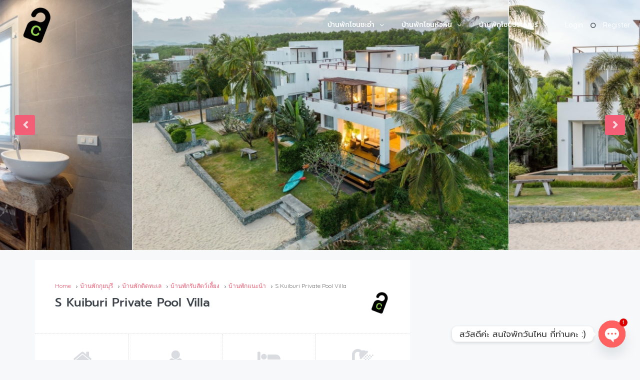

--- FILE ---
content_type: text/html; charset=UTF-8
request_url: https://checkin-huahin.com/listing/skuiburi/
body_size: 40913
content:
<!DOCTYPE html>
<html dir="ltr" lang="en-US" prefix="og: https://ogp.me/ns#" xmlns:og="http://opengraphprotocol.org/schema/" xmlns:fb="http://www.facebook.com/2008/fbml">
<head>
	<meta charset="UTF-8">
    	<meta name="viewport" content="width=device-width, initial-scale=1.0, maximum-scale=1.0, user-scalable=0" />
	<link rel="profile" href="https://gmpg.org/xfn/11">
	<link rel="pingback" href="https://checkin-huahin.com/xmlrpc.php">

    <script src='https://api.tiles.mapbox.com/mapbox-gl-js/v1.12.0/mapbox-gl.js'></script>
    <link href='https://api.tiles.mapbox.com/mapbox-gl-js/v1.12.0/mapbox-gl.css' rel='stylesheet' />

	<title>S Kuiburi Private Pool Villa - Checkin Hua Hin</title>

		<!-- All in One SEO 4.7.1.1 - aioseo.com -->
		<meta name="description" content="S Kuiburi Private Pool Villa วิลล่าสุดหรูติดหาดกุยบุรี บ้านติดหน้าหาดสวย สะอาดสงบ เล่นน้ำได้ เดินทาง หัวหิน - กุยบุรี สะดวก ขับรถจากหัวหิน เพียง 40 นาที ขับรถจากปราณบุรี เพียง 20 นาที ขับรถจากสามร้อยยอด เพียง 10 นาที ราคาที่พักสุดหรู วันอาทิตย์ - พฤหัสบดี 8,990 บาท/คืน/6 ท่าน วันศุกร์ 10,990 บาท/คืน/6 ท่าน วันเสาร์ 13,990 บาท/คืน/6 ท่าน วันนักขัตฤกษ์ 16,990 บาท/คืน/6 ท่าน วันปีใหม่ และ สงกรานต์ 17,990 บาท/คืน/6 ท่าน เสริมได้อีก 2 ท่าน (ท่านละ" />
		<meta name="robots" content="max-image-preview:large" />
		<link rel="canonical" href="https://checkin-huahin.com/listing/skuiburi/" />
		<meta name="generator" content="All in One SEO (AIOSEO) 4.7.1.1" />
		<meta property="og:locale" content="en_US" />
		<meta property="og:site_name" content="Checkin Hua Hin - ที่พักหัวหินชะอำปราณติดทะเล ใกล้ทะเล และบ้านพักสระส่วนตัวราคาถูก" />
		<meta property="og:type" content="article" />
		<meta property="og:title" content="S Kuiburi Private Pool Villa - Checkin Hua Hin" />
		<meta property="og:description" content="S Kuiburi Private Pool Villa วิลล่าสุดหรูติดหาดกุยบุรี บ้านติดหน้าหาดสวย สะอาดสงบ เล่นน้ำได้ เดินทาง หัวหิน - กุยบุรี สะดวก ขับรถจากหัวหิน เพียง 40 นาที ขับรถจากปราณบุรี เพียง 20 นาที ขับรถจากสามร้อยยอด เพียง 10 นาที ราคาที่พักสุดหรู วันอาทิตย์ - พฤหัสบดี 8,990 บาท/คืน/6 ท่าน วันศุกร์ 10,990 บาท/คืน/6 ท่าน วันเสาร์ 13,990 บาท/คืน/6 ท่าน วันนักขัตฤกษ์ 16,990 บาท/คืน/6 ท่าน วันปีใหม่ และ สงกรานต์ 17,990 บาท/คืน/6 ท่าน เสริมได้อีก 2 ท่าน (ท่านละ" />
		<meta property="og:url" content="https://checkin-huahin.com/listing/skuiburi/" />
		<meta property="article:published_time" content="2022-12-28T06:07:41+00:00" />
		<meta property="article:modified_time" content="2023-03-19T13:56:51+00:00" />
		<meta name="twitter:card" content="summary_large_image" />
		<meta name="twitter:title" content="S Kuiburi Private Pool Villa - Checkin Hua Hin" />
		<meta name="twitter:description" content="S Kuiburi Private Pool Villa วิลล่าสุดหรูติดหาดกุยบุรี บ้านติดหน้าหาดสวย สะอาดสงบ เล่นน้ำได้ เดินทาง หัวหิน - กุยบุรี สะดวก ขับรถจากหัวหิน เพียง 40 นาที ขับรถจากปราณบุรี เพียง 20 นาที ขับรถจากสามร้อยยอด เพียง 10 นาที ราคาที่พักสุดหรู วันอาทิตย์ - พฤหัสบดี 8,990 บาท/คืน/6 ท่าน วันศุกร์ 10,990 บาท/คืน/6 ท่าน วันเสาร์ 13,990 บาท/คืน/6 ท่าน วันนักขัตฤกษ์ 16,990 บาท/คืน/6 ท่าน วันปีใหม่ และ สงกรานต์ 17,990 บาท/คืน/6 ท่าน เสริมได้อีก 2 ท่าน (ท่านละ" />
		<script type="application/ld+json" class="aioseo-schema">
			{"@context":"https:\/\/schema.org","@graph":[{"@type":"BreadcrumbList","@id":"https:\/\/checkin-huahin.com\/listing\/skuiburi\/#breadcrumblist","itemListElement":[{"@type":"ListItem","@id":"https:\/\/checkin-huahin.com\/#listItem","position":1,"name":"Home","item":"https:\/\/checkin-huahin.com\/","nextItem":"https:\/\/checkin-huahin.com\/listing\/skuiburi\/#listItem"},{"@type":"ListItem","@id":"https:\/\/checkin-huahin.com\/listing\/skuiburi\/#listItem","position":2,"name":"S Kuiburi Private Pool Villa","previousItem":"https:\/\/checkin-huahin.com\/#listItem"}]},{"@type":"Organization","@id":"https:\/\/checkin-huahin.com\/#organization","name":"Checkin Hua Hin","description":"\u0e17\u0e35\u0e48\u0e1e\u0e31\u0e01\u0e2b\u0e31\u0e27\u0e2b\u0e34\u0e19\u0e0a\u0e30\u0e2d\u0e33\u0e1b\u0e23\u0e32\u0e13\u0e15\u0e34\u0e14\u0e17\u0e30\u0e40\u0e25 \u0e43\u0e01\u0e25\u0e49\u0e17\u0e30\u0e40\u0e25 \u0e41\u0e25\u0e30\u0e1a\u0e49\u0e32\u0e19\u0e1e\u0e31\u0e01\u0e2a\u0e23\u0e30\u0e2a\u0e48\u0e27\u0e19\u0e15\u0e31\u0e27\u0e23\u0e32\u0e04\u0e32\u0e16\u0e39\u0e01","url":"https:\/\/checkin-huahin.com\/"},{"@type":"Person","@id":"https:\/\/checkin-huahin.com\/author\/checkinhuahin\/#author","url":"https:\/\/checkin-huahin.com\/author\/checkinhuahin\/","name":"admin","image":{"@type":"ImageObject","@id":"https:\/\/checkin-huahin.com\/listing\/skuiburi\/#authorImage","url":"https:\/\/secure.gravatar.com\/avatar\/48729770a2d04dcd3baf14302c6fa8da?s=96&d=mm&r=g","width":96,"height":96,"caption":"admin"}},{"@type":"WebPage","@id":"https:\/\/checkin-huahin.com\/listing\/skuiburi\/#webpage","url":"https:\/\/checkin-huahin.com\/listing\/skuiburi\/","name":"S Kuiburi Private Pool Villa - Checkin Hua Hin","description":"S Kuiburi Private Pool Villa \u0e27\u0e34\u0e25\u0e25\u0e48\u0e32\u0e2a\u0e38\u0e14\u0e2b\u0e23\u0e39\u0e15\u0e34\u0e14\u0e2b\u0e32\u0e14\u0e01\u0e38\u0e22\u0e1a\u0e38\u0e23\u0e35 \u0e1a\u0e49\u0e32\u0e19\u0e15\u0e34\u0e14\u0e2b\u0e19\u0e49\u0e32\u0e2b\u0e32\u0e14\u0e2a\u0e27\u0e22 \u0e2a\u0e30\u0e2d\u0e32\u0e14\u0e2a\u0e07\u0e1a \u0e40\u0e25\u0e48\u0e19\u0e19\u0e49\u0e33\u0e44\u0e14\u0e49 \u0e40\u0e14\u0e34\u0e19\u0e17\u0e32\u0e07 \u0e2b\u0e31\u0e27\u0e2b\u0e34\u0e19 - \u0e01\u0e38\u0e22\u0e1a\u0e38\u0e23\u0e35 \u0e2a\u0e30\u0e14\u0e27\u0e01 \u0e02\u0e31\u0e1a\u0e23\u0e16\u0e08\u0e32\u0e01\u0e2b\u0e31\u0e27\u0e2b\u0e34\u0e19 \u0e40\u0e1e\u0e35\u0e22\u0e07 40 \u0e19\u0e32\u0e17\u0e35 \u0e02\u0e31\u0e1a\u0e23\u0e16\u0e08\u0e32\u0e01\u0e1b\u0e23\u0e32\u0e13\u0e1a\u0e38\u0e23\u0e35 \u0e40\u0e1e\u0e35\u0e22\u0e07 20 \u0e19\u0e32\u0e17\u0e35 \u0e02\u0e31\u0e1a\u0e23\u0e16\u0e08\u0e32\u0e01\u0e2a\u0e32\u0e21\u0e23\u0e49\u0e2d\u0e22\u0e22\u0e2d\u0e14 \u0e40\u0e1e\u0e35\u0e22\u0e07 10 \u0e19\u0e32\u0e17\u0e35 \u0e23\u0e32\u0e04\u0e32\u0e17\u0e35\u0e48\u0e1e\u0e31\u0e01\u0e2a\u0e38\u0e14\u0e2b\u0e23\u0e39 \u0e27\u0e31\u0e19\u0e2d\u0e32\u0e17\u0e34\u0e15\u0e22\u0e4c - \u0e1e\u0e24\u0e2b\u0e31\u0e2a\u0e1a\u0e14\u0e35 8,990 \u0e1a\u0e32\u0e17\/\u0e04\u0e37\u0e19\/6 \u0e17\u0e48\u0e32\u0e19 \u0e27\u0e31\u0e19\u0e28\u0e38\u0e01\u0e23\u0e4c 10,990 \u0e1a\u0e32\u0e17\/\u0e04\u0e37\u0e19\/6 \u0e17\u0e48\u0e32\u0e19 \u0e27\u0e31\u0e19\u0e40\u0e2a\u0e32\u0e23\u0e4c 13,990 \u0e1a\u0e32\u0e17\/\u0e04\u0e37\u0e19\/6 \u0e17\u0e48\u0e32\u0e19 \u0e27\u0e31\u0e19\u0e19\u0e31\u0e01\u0e02\u0e31\u0e15\u0e24\u0e01\u0e29\u0e4c 16,990 \u0e1a\u0e32\u0e17\/\u0e04\u0e37\u0e19\/6 \u0e17\u0e48\u0e32\u0e19 \u0e27\u0e31\u0e19\u0e1b\u0e35\u0e43\u0e2b\u0e21\u0e48 \u0e41\u0e25\u0e30 \u0e2a\u0e07\u0e01\u0e23\u0e32\u0e19\u0e15\u0e4c 17,990 \u0e1a\u0e32\u0e17\/\u0e04\u0e37\u0e19\/6 \u0e17\u0e48\u0e32\u0e19 \u0e40\u0e2a\u0e23\u0e34\u0e21\u0e44\u0e14\u0e49\u0e2d\u0e35\u0e01 2 \u0e17\u0e48\u0e32\u0e19 (\u0e17\u0e48\u0e32\u0e19\u0e25\u0e30","inLanguage":"en-US","isPartOf":{"@id":"https:\/\/checkin-huahin.com\/#website"},"breadcrumb":{"@id":"https:\/\/checkin-huahin.com\/listing\/skuiburi\/#breadcrumblist"},"author":{"@id":"https:\/\/checkin-huahin.com\/author\/checkinhuahin\/#author"},"creator":{"@id":"https:\/\/checkin-huahin.com\/author\/checkinhuahin\/#author"},"image":{"@type":"ImageObject","url":"https:\/\/checkin-huahin.com\/wp-content\/uploads\/2022\/12\/batch_322181506_829233335183915_2148362029446804441_n.jpeg","@id":"https:\/\/checkin-huahin.com\/listing\/skuiburi\/#mainImage","width":720,"height":1081},"primaryImageOfPage":{"@id":"https:\/\/checkin-huahin.com\/listing\/skuiburi\/#mainImage"},"datePublished":"2022-12-28T06:07:41+00:00","dateModified":"2023-03-19T13:56:51+00:00"},{"@type":"WebSite","@id":"https:\/\/checkin-huahin.com\/#website","url":"https:\/\/checkin-huahin.com\/","name":"Checkin Hua Hin","description":"\u0e17\u0e35\u0e48\u0e1e\u0e31\u0e01\u0e2b\u0e31\u0e27\u0e2b\u0e34\u0e19\u0e0a\u0e30\u0e2d\u0e33\u0e1b\u0e23\u0e32\u0e13\u0e15\u0e34\u0e14\u0e17\u0e30\u0e40\u0e25 \u0e43\u0e01\u0e25\u0e49\u0e17\u0e30\u0e40\u0e25 \u0e41\u0e25\u0e30\u0e1a\u0e49\u0e32\u0e19\u0e1e\u0e31\u0e01\u0e2a\u0e23\u0e30\u0e2a\u0e48\u0e27\u0e19\u0e15\u0e31\u0e27\u0e23\u0e32\u0e04\u0e32\u0e16\u0e39\u0e01","inLanguage":"en-US","publisher":{"@id":"https:\/\/checkin-huahin.com\/#organization"}}]}
		</script>
		<!-- All in One SEO -->

<link rel='dns-prefetch' href='//unpkg.com' />
<link rel='dns-prefetch' href='//js.stripe.com' />
<link rel='dns-prefetch' href='//fonts.googleapis.com' />
<link href='https://fonts.gstatic.com' crossorigin rel='preconnect' />
<link rel="alternate" type="application/rss+xml" title="Checkin Hua Hin &raquo; Feed" href="https://checkin-huahin.com/feed/" />
<link rel="alternate" type="application/rss+xml" title="Checkin Hua Hin &raquo; Comments Feed" href="https://checkin-huahin.com/comments/feed/" />
<meta property="og:title" content="S Kuiburi Private Pool Villa"/><meta property="og:type" content="article"/><meta property="og:url" content="https://checkin-huahin.com/listing/skuiburi/"/><meta property="og:site_name" content="Checkin Hua Hin"/><meta property="og:image" content="https://checkin-huahin.com/wp-content/uploads/2022/12/batch_322181506_829233335183915_2148362029446804441_n-200x300.jpeg"/>
		<!-- This site uses the Google Analytics by MonsterInsights plugin v9.0.1 - Using Analytics tracking - https://www.monsterinsights.com/ -->
		<!-- Note: MonsterInsights is not currently configured on this site. The site owner needs to authenticate with Google Analytics in the MonsterInsights settings panel. -->
					<!-- No tracking code set -->
				<!-- / Google Analytics by MonsterInsights -->
		<script type="text/javascript">
/* <![CDATA[ */
window._wpemojiSettings = {"baseUrl":"https:\/\/s.w.org\/images\/core\/emoji\/15.0.3\/72x72\/","ext":".png","svgUrl":"https:\/\/s.w.org\/images\/core\/emoji\/15.0.3\/svg\/","svgExt":".svg","source":{"concatemoji":"https:\/\/checkin-huahin.com\/wp-includes\/js\/wp-emoji-release.min.js?ver=6.6.4"}};
/*! This file is auto-generated */
!function(i,n){var o,s,e;function c(e){try{var t={supportTests:e,timestamp:(new Date).valueOf()};sessionStorage.setItem(o,JSON.stringify(t))}catch(e){}}function p(e,t,n){e.clearRect(0,0,e.canvas.width,e.canvas.height),e.fillText(t,0,0);var t=new Uint32Array(e.getImageData(0,0,e.canvas.width,e.canvas.height).data),r=(e.clearRect(0,0,e.canvas.width,e.canvas.height),e.fillText(n,0,0),new Uint32Array(e.getImageData(0,0,e.canvas.width,e.canvas.height).data));return t.every(function(e,t){return e===r[t]})}function u(e,t,n){switch(t){case"flag":return n(e,"\ud83c\udff3\ufe0f\u200d\u26a7\ufe0f","\ud83c\udff3\ufe0f\u200b\u26a7\ufe0f")?!1:!n(e,"\ud83c\uddfa\ud83c\uddf3","\ud83c\uddfa\u200b\ud83c\uddf3")&&!n(e,"\ud83c\udff4\udb40\udc67\udb40\udc62\udb40\udc65\udb40\udc6e\udb40\udc67\udb40\udc7f","\ud83c\udff4\u200b\udb40\udc67\u200b\udb40\udc62\u200b\udb40\udc65\u200b\udb40\udc6e\u200b\udb40\udc67\u200b\udb40\udc7f");case"emoji":return!n(e,"\ud83d\udc26\u200d\u2b1b","\ud83d\udc26\u200b\u2b1b")}return!1}function f(e,t,n){var r="undefined"!=typeof WorkerGlobalScope&&self instanceof WorkerGlobalScope?new OffscreenCanvas(300,150):i.createElement("canvas"),a=r.getContext("2d",{willReadFrequently:!0}),o=(a.textBaseline="top",a.font="600 32px Arial",{});return e.forEach(function(e){o[e]=t(a,e,n)}),o}function t(e){var t=i.createElement("script");t.src=e,t.defer=!0,i.head.appendChild(t)}"undefined"!=typeof Promise&&(o="wpEmojiSettingsSupports",s=["flag","emoji"],n.supports={everything:!0,everythingExceptFlag:!0},e=new Promise(function(e){i.addEventListener("DOMContentLoaded",e,{once:!0})}),new Promise(function(t){var n=function(){try{var e=JSON.parse(sessionStorage.getItem(o));if("object"==typeof e&&"number"==typeof e.timestamp&&(new Date).valueOf()<e.timestamp+604800&&"object"==typeof e.supportTests)return e.supportTests}catch(e){}return null}();if(!n){if("undefined"!=typeof Worker&&"undefined"!=typeof OffscreenCanvas&&"undefined"!=typeof URL&&URL.createObjectURL&&"undefined"!=typeof Blob)try{var e="postMessage("+f.toString()+"("+[JSON.stringify(s),u.toString(),p.toString()].join(",")+"));",r=new Blob([e],{type:"text/javascript"}),a=new Worker(URL.createObjectURL(r),{name:"wpTestEmojiSupports"});return void(a.onmessage=function(e){c(n=e.data),a.terminate(),t(n)})}catch(e){}c(n=f(s,u,p))}t(n)}).then(function(e){for(var t in e)n.supports[t]=e[t],n.supports.everything=n.supports.everything&&n.supports[t],"flag"!==t&&(n.supports.everythingExceptFlag=n.supports.everythingExceptFlag&&n.supports[t]);n.supports.everythingExceptFlag=n.supports.everythingExceptFlag&&!n.supports.flag,n.DOMReady=!1,n.readyCallback=function(){n.DOMReady=!0}}).then(function(){return e}).then(function(){var e;n.supports.everything||(n.readyCallback(),(e=n.source||{}).concatemoji?t(e.concatemoji):e.wpemoji&&e.twemoji&&(t(e.twemoji),t(e.wpemoji)))}))}((window,document),window._wpemojiSettings);
/* ]]> */
</script>
<style id='wp-emoji-styles-inline-css' type='text/css'>

	img.wp-smiley, img.emoji {
		display: inline !important;
		border: none !important;
		box-shadow: none !important;
		height: 1em !important;
		width: 1em !important;
		margin: 0 0.07em !important;
		vertical-align: -0.1em !important;
		background: none !important;
		padding: 0 !important;
	}
</style>
<link rel='stylesheet' id='wp-block-library-css' href='https://checkin-huahin.com/wp-includes/css/dist/block-library/style.min.css?ver=6.6.4' type='text/css' media='all' />
<style id='classic-theme-styles-inline-css' type='text/css'>
/*! This file is auto-generated */
.wp-block-button__link{color:#fff;background-color:#32373c;border-radius:9999px;box-shadow:none;text-decoration:none;padding:calc(.667em + 2px) calc(1.333em + 2px);font-size:1.125em}.wp-block-file__button{background:#32373c;color:#fff;text-decoration:none}
</style>
<style id='global-styles-inline-css' type='text/css'>
:root{--wp--preset--aspect-ratio--square: 1;--wp--preset--aspect-ratio--4-3: 4/3;--wp--preset--aspect-ratio--3-4: 3/4;--wp--preset--aspect-ratio--3-2: 3/2;--wp--preset--aspect-ratio--2-3: 2/3;--wp--preset--aspect-ratio--16-9: 16/9;--wp--preset--aspect-ratio--9-16: 9/16;--wp--preset--color--black: #000000;--wp--preset--color--cyan-bluish-gray: #abb8c3;--wp--preset--color--white: #ffffff;--wp--preset--color--pale-pink: #f78da7;--wp--preset--color--vivid-red: #cf2e2e;--wp--preset--color--luminous-vivid-orange: #ff6900;--wp--preset--color--luminous-vivid-amber: #fcb900;--wp--preset--color--light-green-cyan: #7bdcb5;--wp--preset--color--vivid-green-cyan: #00d084;--wp--preset--color--pale-cyan-blue: #8ed1fc;--wp--preset--color--vivid-cyan-blue: #0693e3;--wp--preset--color--vivid-purple: #9b51e0;--wp--preset--gradient--vivid-cyan-blue-to-vivid-purple: linear-gradient(135deg,rgba(6,147,227,1) 0%,rgb(155,81,224) 100%);--wp--preset--gradient--light-green-cyan-to-vivid-green-cyan: linear-gradient(135deg,rgb(122,220,180) 0%,rgb(0,208,130) 100%);--wp--preset--gradient--luminous-vivid-amber-to-luminous-vivid-orange: linear-gradient(135deg,rgba(252,185,0,1) 0%,rgba(255,105,0,1) 100%);--wp--preset--gradient--luminous-vivid-orange-to-vivid-red: linear-gradient(135deg,rgba(255,105,0,1) 0%,rgb(207,46,46) 100%);--wp--preset--gradient--very-light-gray-to-cyan-bluish-gray: linear-gradient(135deg,rgb(238,238,238) 0%,rgb(169,184,195) 100%);--wp--preset--gradient--cool-to-warm-spectrum: linear-gradient(135deg,rgb(74,234,220) 0%,rgb(151,120,209) 20%,rgb(207,42,186) 40%,rgb(238,44,130) 60%,rgb(251,105,98) 80%,rgb(254,248,76) 100%);--wp--preset--gradient--blush-light-purple: linear-gradient(135deg,rgb(255,206,236) 0%,rgb(152,150,240) 100%);--wp--preset--gradient--blush-bordeaux: linear-gradient(135deg,rgb(254,205,165) 0%,rgb(254,45,45) 50%,rgb(107,0,62) 100%);--wp--preset--gradient--luminous-dusk: linear-gradient(135deg,rgb(255,203,112) 0%,rgb(199,81,192) 50%,rgb(65,88,208) 100%);--wp--preset--gradient--pale-ocean: linear-gradient(135deg,rgb(255,245,203) 0%,rgb(182,227,212) 50%,rgb(51,167,181) 100%);--wp--preset--gradient--electric-grass: linear-gradient(135deg,rgb(202,248,128) 0%,rgb(113,206,126) 100%);--wp--preset--gradient--midnight: linear-gradient(135deg,rgb(2,3,129) 0%,rgb(40,116,252) 100%);--wp--preset--font-size--small: 13px;--wp--preset--font-size--medium: 20px;--wp--preset--font-size--large: 36px;--wp--preset--font-size--x-large: 42px;--wp--preset--spacing--20: 0.44rem;--wp--preset--spacing--30: 0.67rem;--wp--preset--spacing--40: 1rem;--wp--preset--spacing--50: 1.5rem;--wp--preset--spacing--60: 2.25rem;--wp--preset--spacing--70: 3.38rem;--wp--preset--spacing--80: 5.06rem;--wp--preset--shadow--natural: 6px 6px 9px rgba(0, 0, 0, 0.2);--wp--preset--shadow--deep: 12px 12px 50px rgba(0, 0, 0, 0.4);--wp--preset--shadow--sharp: 6px 6px 0px rgba(0, 0, 0, 0.2);--wp--preset--shadow--outlined: 6px 6px 0px -3px rgba(255, 255, 255, 1), 6px 6px rgba(0, 0, 0, 1);--wp--preset--shadow--crisp: 6px 6px 0px rgba(0, 0, 0, 1);}:where(.is-layout-flex){gap: 0.5em;}:where(.is-layout-grid){gap: 0.5em;}body .is-layout-flex{display: flex;}.is-layout-flex{flex-wrap: wrap;align-items: center;}.is-layout-flex > :is(*, div){margin: 0;}body .is-layout-grid{display: grid;}.is-layout-grid > :is(*, div){margin: 0;}:where(.wp-block-columns.is-layout-flex){gap: 2em;}:where(.wp-block-columns.is-layout-grid){gap: 2em;}:where(.wp-block-post-template.is-layout-flex){gap: 1.25em;}:where(.wp-block-post-template.is-layout-grid){gap: 1.25em;}.has-black-color{color: var(--wp--preset--color--black) !important;}.has-cyan-bluish-gray-color{color: var(--wp--preset--color--cyan-bluish-gray) !important;}.has-white-color{color: var(--wp--preset--color--white) !important;}.has-pale-pink-color{color: var(--wp--preset--color--pale-pink) !important;}.has-vivid-red-color{color: var(--wp--preset--color--vivid-red) !important;}.has-luminous-vivid-orange-color{color: var(--wp--preset--color--luminous-vivid-orange) !important;}.has-luminous-vivid-amber-color{color: var(--wp--preset--color--luminous-vivid-amber) !important;}.has-light-green-cyan-color{color: var(--wp--preset--color--light-green-cyan) !important;}.has-vivid-green-cyan-color{color: var(--wp--preset--color--vivid-green-cyan) !important;}.has-pale-cyan-blue-color{color: var(--wp--preset--color--pale-cyan-blue) !important;}.has-vivid-cyan-blue-color{color: var(--wp--preset--color--vivid-cyan-blue) !important;}.has-vivid-purple-color{color: var(--wp--preset--color--vivid-purple) !important;}.has-black-background-color{background-color: var(--wp--preset--color--black) !important;}.has-cyan-bluish-gray-background-color{background-color: var(--wp--preset--color--cyan-bluish-gray) !important;}.has-white-background-color{background-color: var(--wp--preset--color--white) !important;}.has-pale-pink-background-color{background-color: var(--wp--preset--color--pale-pink) !important;}.has-vivid-red-background-color{background-color: var(--wp--preset--color--vivid-red) !important;}.has-luminous-vivid-orange-background-color{background-color: var(--wp--preset--color--luminous-vivid-orange) !important;}.has-luminous-vivid-amber-background-color{background-color: var(--wp--preset--color--luminous-vivid-amber) !important;}.has-light-green-cyan-background-color{background-color: var(--wp--preset--color--light-green-cyan) !important;}.has-vivid-green-cyan-background-color{background-color: var(--wp--preset--color--vivid-green-cyan) !important;}.has-pale-cyan-blue-background-color{background-color: var(--wp--preset--color--pale-cyan-blue) !important;}.has-vivid-cyan-blue-background-color{background-color: var(--wp--preset--color--vivid-cyan-blue) !important;}.has-vivid-purple-background-color{background-color: var(--wp--preset--color--vivid-purple) !important;}.has-black-border-color{border-color: var(--wp--preset--color--black) !important;}.has-cyan-bluish-gray-border-color{border-color: var(--wp--preset--color--cyan-bluish-gray) !important;}.has-white-border-color{border-color: var(--wp--preset--color--white) !important;}.has-pale-pink-border-color{border-color: var(--wp--preset--color--pale-pink) !important;}.has-vivid-red-border-color{border-color: var(--wp--preset--color--vivid-red) !important;}.has-luminous-vivid-orange-border-color{border-color: var(--wp--preset--color--luminous-vivid-orange) !important;}.has-luminous-vivid-amber-border-color{border-color: var(--wp--preset--color--luminous-vivid-amber) !important;}.has-light-green-cyan-border-color{border-color: var(--wp--preset--color--light-green-cyan) !important;}.has-vivid-green-cyan-border-color{border-color: var(--wp--preset--color--vivid-green-cyan) !important;}.has-pale-cyan-blue-border-color{border-color: var(--wp--preset--color--pale-cyan-blue) !important;}.has-vivid-cyan-blue-border-color{border-color: var(--wp--preset--color--vivid-cyan-blue) !important;}.has-vivid-purple-border-color{border-color: var(--wp--preset--color--vivid-purple) !important;}.has-vivid-cyan-blue-to-vivid-purple-gradient-background{background: var(--wp--preset--gradient--vivid-cyan-blue-to-vivid-purple) !important;}.has-light-green-cyan-to-vivid-green-cyan-gradient-background{background: var(--wp--preset--gradient--light-green-cyan-to-vivid-green-cyan) !important;}.has-luminous-vivid-amber-to-luminous-vivid-orange-gradient-background{background: var(--wp--preset--gradient--luminous-vivid-amber-to-luminous-vivid-orange) !important;}.has-luminous-vivid-orange-to-vivid-red-gradient-background{background: var(--wp--preset--gradient--luminous-vivid-orange-to-vivid-red) !important;}.has-very-light-gray-to-cyan-bluish-gray-gradient-background{background: var(--wp--preset--gradient--very-light-gray-to-cyan-bluish-gray) !important;}.has-cool-to-warm-spectrum-gradient-background{background: var(--wp--preset--gradient--cool-to-warm-spectrum) !important;}.has-blush-light-purple-gradient-background{background: var(--wp--preset--gradient--blush-light-purple) !important;}.has-blush-bordeaux-gradient-background{background: var(--wp--preset--gradient--blush-bordeaux) !important;}.has-luminous-dusk-gradient-background{background: var(--wp--preset--gradient--luminous-dusk) !important;}.has-pale-ocean-gradient-background{background: var(--wp--preset--gradient--pale-ocean) !important;}.has-electric-grass-gradient-background{background: var(--wp--preset--gradient--electric-grass) !important;}.has-midnight-gradient-background{background: var(--wp--preset--gradient--midnight) !important;}.has-small-font-size{font-size: var(--wp--preset--font-size--small) !important;}.has-medium-font-size{font-size: var(--wp--preset--font-size--medium) !important;}.has-large-font-size{font-size: var(--wp--preset--font-size--large) !important;}.has-x-large-font-size{font-size: var(--wp--preset--font-size--x-large) !important;}
:where(.wp-block-post-template.is-layout-flex){gap: 1.25em;}:where(.wp-block-post-template.is-layout-grid){gap: 1.25em;}
:where(.wp-block-columns.is-layout-flex){gap: 2em;}:where(.wp-block-columns.is-layout-grid){gap: 2em;}
:root :where(.wp-block-pullquote){font-size: 1.5em;line-height: 1.6;}
</style>
<link rel='stylesheet' id='chaty-front-css-css' href='https://checkin-huahin.com/wp-content/plugins/chaty/css/chaty-front.min.css?ver=3.31643634199' type='text/css' media='all' />
<link rel='stylesheet' id='contact-form-7-css' href='https://checkin-huahin.com/wp-content/plugins/contact-form-7/includes/css/styles.css?ver=5.9.8' type='text/css' media='all' />
<link rel='stylesheet' id='bootstrap-css' href='https://checkin-huahin.com/wp-content/themes/homey/css/bootstrap.min.css?ver=3.3.7' type='text/css' media='all' />
<link rel='stylesheet' id='bootstrap-select-css' href='https://checkin-huahin.com/wp-content/themes/homey/css/bootstrap-select.min.css?ver=1.7.2' type='text/css' media='all' />
<link rel='stylesheet' id='font-awesome-css' href='https://checkin-huahin.com/wp-content/themes/homey/css/font-awesome.css?ver=4.7.0' type='text/css' media='all' />
<link rel='stylesheet' id='fancybox-css' href='https://checkin-huahin.com/wp-content/themes/homey/css/fancybox-3.min.css?ver=3' type='text/css' media='all' />
<link rel='stylesheet' id='slick-css' href='https://checkin-huahin.com/wp-content/themes/homey/css/slick.css?ver=1.0.0' type='text/css' media='all' />
<link rel='stylesheet' id='slick-theme-css' href='https://checkin-huahin.com/wp-content/themes/homey/css/slick-theme.css?ver=1.0.0' type='text/css' media='all' />
<link rel='stylesheet' id='jquery-ui-css' href='https://checkin-huahin.com/wp-content/themes/homey/css/jquery-ui.css?ver=1.12.0' type='text/css' media='all' />
<link rel='stylesheet' id='radio-checkbox-css' href='https://checkin-huahin.com/wp-content/themes/homey/css/radio-checkbox.css?ver=1.0.0' type='text/css' media='all' />
<link rel='stylesheet' id='homey-main-css' href='https://checkin-huahin.com/wp-content/themes/homey/css/main.css?ver=1.6.5' type='text/css' media='all' />
<link rel='stylesheet' id='homey-styling-options-css' href='https://checkin-huahin.com/wp-content/themes/homey/css/styling-options.css?ver=1.6.5' type='text/css' media='all' />
<link rel='stylesheet' id='homey-style-css' href='https://checkin-huahin.com/wp-content/themes/homey/style.css?ver=1.6.5' type='text/css' media='all' />
<style id='homey-style-inline-css' type='text/css'>

  body, address, li, dt, dd, .pac-container  {
    font-size: 14px;
    line-height: 24px;
    font-weight: 400;
    text-transform: none;
    letter-spacing: 0;
    font-family: Quicksand, sans-serif;
  }
  .woocommerce ul.products li.product .button {
    font-family: Quicksand, sans-serif;
    font-size: 14px; 
  }
  
    h1, h2, h3, h4, h5, h6, .banner-title {
      font-family: Quicksand, sans-serif;
      font-weight: 500;
      text-transform: inherit;
      text-align: inherit;
    }
    
    .navi > .main-menu > li > a,
    .account-loggedin,
    .login-register a {
      font-size: 14px;
      line-height: 80px;
      font-weight: 500;
      text-transform: none;
      font-family: Quicksand, sans-serif;
    }
    .menu-dropdown,
    .sub-menu li a,
    .navi .homey-megamenu-wrap > .sub-menu, 
    .listing-navi .homey-megamenu-wrap > .sub-menu,
    .account-dropdown ul > li a {
      font-size: 14px;
      line-height: 1;
      font-weight: 500;
      text-transform: none;
      font-family: Quicksand, sans-serif;
    }

    
    a,
    .primary-color,
    .btn-primary-outlined,
    .btn-link,
    .super-host-flag,
    .is-style-outline .wp-block-button__link,
    .woocommerce nav.woocommerce-pagination ul li a, 
    .woocommerce nav.woocommerce-pagination ul li span,
    .woocommerce-MyAccount-navigation ul li a:hover  {
      color: #f15e75;
    }
    .pagination > .active > a, 
    .pagination > .active > a:focus, 
    .pagination > .active > a:hover, 
    .pagination > .active > span, 
    .pagination > .active > span:focus, 
    .pagination > .active > span:hover,
    .btn-primary-outlined,
    .searchform button,
    .is-style-outline .wp-block-button__link,
    .wp-block-file .wp-block-file__button,
    .wp-block-search__button {
      border-color: #f15e75;
    }
    
    .pagination > .active > a, 
    .pagination > .active > a:focus, 
    .pagination > .active > a:hover, 
    .pagination > .active > span, 
    .pagination > .active > span:focus, 
    .pagination > .active > span:hover,
    .media-signal .signal-icon,
    .single-blog-article .meta-tags a,
    .title .circle-icon,
    .label-primary,
    .searchform button,
    .next-prev-block .prev-box, 
    .next-prev-block .next-box,
    .dropdown-menu>.active>a, .dropdown-menu>.active>a:focus, 
    .dropdown-menu>.active>a:hover,
    .tagcloud a,
    .title-section .avatar .super-host-icon,
    .wp-block-button__link,
    .wp-block-file .wp-block-file__button,
    .wp-block-search__button {
      background-color: #f15e75;
    }

    .slick-prev,
    .slick-next {
      color: #f15e75;
      border: 1px solid #f15e75;
      background-color: transparent;
    }
    .slick-prev:before,
    .slick-next:before {
      color: #f15e75;
    }
    .slick-prev:hover:before,
    .slick-next:hover:before,
    .top-gallery-section .slick-prev:before,
    .top-gallery-section .slick-next:before {
      color: #fff;
    }

    .header-slider .slick-prev,
    .header-slider .slick-next,
    .top-gallery-section .slick-prev,
    .top-gallery-section .slick-next {
      border: 1px solid #f15e75;
      background-color: #f15e75;
    }
    .nav-tabs > li.active > a {
      box-shadow: 0px -2px 0px 0px inset #f15e75;
    }
    .woocommerce nav.woocommerce-pagination ul li a:focus, 
    .woocommerce nav.woocommerce-pagination ul li a:hover, 
    .woocommerce nav.woocommerce-pagination ul li span.current {
      border: 1px solid #f15e75;
      background-color: #f15e75;
      color: #fff;
    }
    
    a:hover,
    a:focus,
    a:active,
    .btn-primary-outlined:focus,
    .crncy-lang-block > li:hover a,
    .crncy-lang-block .dropdown-menu li:hover {
      color: #f58d9d;
    }

    .pagination > li > a:hover,
    .pagination > li > span:hover,
    .table-hover > tbody > tr:hover,
    .search-auto-complete li:hover,
    .btn-primary-outlined:hover,
    .btn-primary-outlined:active,
    .item-tools .dropdown-menu > li > a:hover,
    .tagcloud a:hover,
    .pagination-main a:hover,
    .page-links a:hover,
    .wp-block-button__link:hover,
    .wp-block-file .wp-block-file__button:hover,
    .wp-block-search__button:hover {
      background-color: #f58d9d;
    }
    .pagination > li > a:hover,
    .pagination > li > span:hover,
    .pagination-main a:hover,
    .page-links a:hover,
    .wp-block-file .wp-block-file__button:hover,
    .wp-block-search__button:hover {
      border: 1px solid #f58d9d;
    }
    .is-style-outline .wp-block-button__link:hover  {
      border: 2px solid #f58d9d;
      color: #fff;
    }

    .slick-prev:focus, .slick-prev:active,
    .slick-next:focus,
    .slick-next:active {
      color: #f58d9d;
      border: 1px solid #f58d9d;
      background-color: transparent;
    }
    .slick-prev:hover,
    .slick-next:hover {
      background-color: #f58d9d;
      border: 1px solid #f58d9d;
      color: #fff;
    }

    .header-slider .slick-prev:focus,
    .header-slider .slick-next:active {
      border: 1px solid #f58d9d;
      background-color: #f58d9d;
    }
    .header-slider .slick-prev:hover,
    .header-slider .slick-next:hover {
      background-color: rgba(241, 94, 117, 0.65);
      border: 1px solid #f58d9d;
    }
    
    .secondary-color,
    .btn-secondary-outlined,
    .taber-nav li.active a,
    .saved-search-block .saved-search-icon,
    .block-title .help,
    .custom-actions .btn-action,
    .daterangepicker .input-mini.active + i,
    .daterangepicker td.in-range,
    .payment-list-detail-btn {
      color: #54c4d9;
    }

    .daterangepicker td.active,
    .daterangepicker td.active.end-date,
    .homy-progress-bar .progress-bar-inner,
    .fc-event,
    .property-calendar .current-day,
    .label-secondary,
    .wallet-label {
      background-color: #54c4d9;
    }

    .availability-section .search-calendar .days li.day-available.current-day {
      background-color: #54c4d9 !important;    
    }

    .daterangepicker .input-mini.active,
    .daterangepicker td.in-range,
    .msg-unread {
      background-color: rgba(84, 196, 217, 0.2);
    }

    .msgs-reply-list .msg-me {
      background-color: rgba(84, 196, 217, 0.1) !important;
    }

    .control input:checked ~ .control-text {
      color: #54c4d9;
    }
    .control input:checked ~ .control__indicator {
      background-color: #7ed2e2;
      border-color: #54c4d9;
    }

    .open > .btn-default.dropdown-toggle,
    .custom-actions .btn-action,
    .daterangepicker .input-mini.active,
    .msg-unread {
      border-color: #54c4d9;
    }

    .bootstrap-select .btn:focus,
    .bootstrap-select .btn:active {
      border-color: #54c4d9 !important;
    }
    .main-search-calendar-wrap .days li.selected, 
    .main-search-calendar-wrap .days li:hover:not(.day-disabled),
    .single-listing-booking-calendar-js .days li.selected,
    .single-listing-booking-calendar-js .days li:hover:not(.day-disabled) {
      background-color: #54c4d9 !important;
      color: #fff
    }
    .main-search-calendar-wrap .days li.in-between,
    .single-listing-booking-calendar-js .days li.in-between {
      background-color: rgba(84, 196, 217, 0.2)!important;
    }
    .single-listing-booking-calendar-js .days li.homey-not-available-for-booking:hover {
      background-color: transparent !important;
      color: #949ca5;
    }
    li.current-month.reservation_start.homey-not-available-for-booking:hover {
      background-color: #54c4d9 !important;
      color: #fff
    }
    .woocommerce span.onsale,
    .woocommerce ul.products li.product .button,
    .woocommerce #respond input#submit.alt, 
    .woocommerce a.button.alt, 
    .woocommerce button.button.alt, 
    .woocommerce input.button.alt,
    .woocommerce #review_form #respond .form-submit input,
    .woocommerce #respond input#submit, 
    .woocommerce a.button, 
    .woocommerce button.button, 
    .woocommerce input.button {
      color: #fff;
      background-color: #54c4d9;
      border-color: #54c4d9; 
    }
    .woocommerce ul.products li.product .button:focus,
    .woocommerce ul.products li.product .button:active,
    .woocommerce #respond input#submit.alt:focus, 
    .woocommerce a.button.alt:focus, 
    .woocommerce button.button.alt:focus, 
    .woocommerce input.button.alt:focus,
    .woocommerce #respond input#submit.alt:active, 
    .woocommerce a.button.alt:active, 
    .woocommerce button.button.alt:active, 
    .woocommerce input.button.alt:active,
    .woocommerce #review_form #respond .form-submit input:focus,
    .woocommerce #review_form #respond .form-submit input:active,
    .woocommerce #respond input#submit:active, 
    .woocommerce a.button:active, 
    .woocommerce button.button:active, 
    .woocommerce input.button:active,
    .woocommerce #respond input#submit:focus, 
    .woocommerce a.button:focus, 
    .woocommerce button.button:focus, 
    .woocommerce input.button:focus {
      color: #fff;
      background-color: #54c4d9;
      border-color: #54c4d9; 
    }
    .woocommerce ul.products li.product .button:hover,
    .woocommerce #respond input#submit.alt:hover, 
    .woocommerce a.button.alt:hover, 
    .woocommerce button.button.alt:hover, 
    .woocommerce input.button.alt:hover,
    .woocommerce #review_form #respond .form-submit input:hover,
    .woocommerce #respond input#submit:hover, 
    .woocommerce a.button:hover, 
    .woocommerce button.button:hover, 
    .woocommerce input.button:hover {
      color: #fff;
      background-color: #7ed2e2;
      border-color: #7ed2e2; 
    }
    
    .taber-nav li:hover a,
    .payment-list-detail-btn:hover,
    .payment-list-detail-btn:focus {
      color: #7ed2e2;
    }

    .header-comp-search .form-control:focus {
      background-color: rgba(84, 196, 217, 0.2);
    }

    .bootstrap-select.btn-group .dropdown-menu a:hover,
    .daterangepicker td.active:hover,
    .daterangepicker td.available:hover,
    .daterangepicker th.available:hover,
    .custom-actions .btn-action:hover,
    .calendar-table .prev:hover,
    .calendar-table .next:hover,
    .btn-secondary-outlined:hover,
    .btn-secondary-outlined:active,
    .btn-preview-listing:hover,
    .btn-preview-listing:active,
    .btn-preview-listing:focus,
    .btn-action:hover,
    .btn-action:active,
    .btn-action:focus {
      background-color: #7ed2e2;
    }

    .woocommerce #respond input#submit.alt:hover, 
    .woocommerce a.button.alt:hover, 
    .woocommerce button.button.alt:hover, 
    .woocommerce input.button.alt:hover,
    .woocommerce #respond input#submit:hover, 
    .woocommerce a.button:hover, 
    .woocommerce button.button:hover, 
    .woocommerce input.button:hover {
      background-color: #7ed2e2;
    }

    .form-control:focus,
    .open > .btn-default.dropdown-toggle:hover,
    .open > .btn-default.dropdown-toggle:focus,
    .open > .btn-default.dropdown-toggle:active,
    .header-comp-search .form-control:focus,
    .btn-secondary-outlined:hover,
    .btn-secondary-outlined:active,
    .btn-secondary-outlined:focus,
    .btn-preview-listing:hover,
    .btn-preview-listing:active,
    .btn-preview-listing:focus {
      border-color: #7ed2e2;
    }

    .bootstrap-select .btn:focus,
    .bootstrap-select .btn:active {
      border-color: #7ed2e2 !important;
    }
    
    body {
      background-color: #f7f8f9;
    }
    
    body,
    .fc button,
    .pagination > li > a,
    .pagination > li > span,
    .item-title-head .title a,
    .sidebar .widget .review-block .title a,
    .sidebar .widget .comment-block .title a,
    .adults-calculator .quantity-calculator input[disbaled],
    .children-calculator .quantity-calculator input[disbaled],
    .nav-tabs > li > a,
    .nav-tabs > li > a:hover,
    .nav-tabs > li > a:focus,
    .nav-tabs > li.active > a,
    .nav-tabs > li.active > a:hover,
    .nav-tabs > li.active > a:focus,
    .modal-login-form .forgot-password-text a,
    .modal-login-form .checkbox a,
    .bootstrap-select.btn-group .dropdown-menu a,
    .header-nav .social-icons a,
    .header-nav .crncy-lang-block > li span,
    .header-comp-logo h1,
    .item-list-view .item-user-image,
    .item-title-head .title a,
    .control,
    .blog-wrap h2 a,
    .banner-caption-side-search .banner-title, 
    .banner-caption-side-search .banner-subtitle,
    .widget_categories select,
    .widget_archive  select,
    .woocommerce ul.products li.product .price,
    .woocommerce div.product p.price, 
    .woocommerce div.product span.price,
    .woocommerce #reviews #comments ol.commentlist li .meta,
    .woocommerce-MyAccount-navigation ul li a {
      color: #3b4249;
    }

    .item-title-head .title a:hover,
    .sidebar .widget .review-block .title a:hover,
    .sidebar .widget .comment-block .title a:hover {
      color: rgba(79, 89, 98, 0.5);
    }
    
.homey-osm-cluster {
  background-image: url(https://checkin-huahin.com/wp-content/uploads/2018/11/cluster-3.png);
  text-align: center;
  color: #fff;
  width: 47px;
  height: 47px;
  line-height: 47px;
}

    .transparent-header .navi > .main-menu > li > a,
    .transparent-header .account-loggedin,
    .transparent-header .header-mobile .login-register a,
    .transparent-header .header-mobile .btn-mobile-nav {
      color: #ffffff;
    }
    .transparent-header .navi > .main-menu > li > a:hover, .transparent-header .navi > .main-menu > li > a:active,
    .transparent-header .account-loggedin:hover,
    .transparent-header .account-loggedin:active,
    .transparent-header .login-register a:hover,
    .transparent-header .login-register a:active {
      color: #ffffff;
    }
    .transparent-header .navi > .main-menu > li > a:before {
      background-color: #ffffff;
    }
    .transparent-header .navi > .main-menu > li > a:before,
    .transparent-header .listing-navi > .main-menu > li > a:before {
      background-color: #ffffff;
    }
    .transparent-header .navi > .main-menu > li.active > a,
    .transparent-header .listing-navi > .main-menu > li.active > a {
      color: #ffffff;
    }
    .transparent-header .account-loggedin:before {
      background-color: #ffffff;
    }
    .transparent-header .navi .homey-megamenu-wrap,
    .transparent-header .listing-navi .homey-megamenu-wrap {
      background-color: #ffffff;
    }
    
    .header-nav {
      background-color: #ffffff;
      border-bottom: 1px solid #d8dce1;
    }

    .navi > .main-menu > li > a,
    .header-mobile .btn-mobile-nav {
      color: #4f5962;
    }
    .navi > .main-menu > li > a:hover, .navi > .main-menu > li > a:active,
    .navi .homey-megamenu-wrap > .sub-menu a:hover,
    .navi .homey-megamenu-wrap > .sub-menu a:active {
      color: #f15e75;
    }

    .navi > .main-menu > li > a:before,
    .listing-navi > .main-menu > li > a:before {
      background-color: #f15e75;
    }
    .navi > .main-menu > li.active > a,
    .listing-navi > .main-menu > li.active > a {
      color: #f15e75;
    }
    .navi .homey-megamenu-wrap,
    .listing-navi .homey-megamenu-wrap {
      background-color: #fff;
    }
    .banner-inner:before,
    .video-background:before {
      opacity: 0.5;
    }
    .page-template-template-splash .banner-inner:before,
    .page-template-template-splash .video-background:before {
      opacity: 0.35;
    }
    .top-banner-wrap {
     height: 600px
   }
   @media (max-width: 767px) {
    .top-banner-wrap {
     height: 300px
   }
 }

 .header-type-2 .top-inner-header,
 .header-type-3 .top-inner-header {
  background-color: #ffffff;
  border-bottom: 1px solid #d8dce1;
}

.header-type-2 .bottom-inner-header {
  background-color: #ffffff;
  border-bottom: 1px solid #d8dce1;
}

.header-type-3 .bottom-inner-header {
  background-color: #ffffff;
  border-bottom: 1px solid #d8dce1;
}
.login-register a,
.account-loggedin,
.account-login .login-register .fa {
  color: #4f5962;
  background-color: transparent;
}
.login-register a:hover, 
.login-register a:active,
.account-loggedin:hover,
.account-loggedin:active {
  color: #f15e75;
  background-color: transparent;
}
.account-loggedin:before {
  background-color: #f15e75;
}
.account-loggedin.active .account-dropdown {
  background-color: #ffffff
}
.account-dropdown ul > li a {
  color: #4f5962;
}
.account-dropdown ul > li a:hover {
  background-color: rgba(0,0,0,.15);
  color: #4f5962;
}
span.side-nav-trigger {
  color: #4f5962;
}
.transparent-header span.side-nav-trigger {
  color: #ffffff;
}
.top-inner-header .social-icons a {
  color: #4f5962;
}

    .navi .homey-megamenu-wrap > .sub-menu a,
    .listing-navi .homey-megamenu-wrap > .sub-menu a {
      color: #4f5962;
      background-color: #ffffff;
    }
    .navi .homey-megamenu-wrap > .sub-menu a:hover,
    .listing-navi .homey-megamenu-wrap > .sub-menu a:hover {
      color: #f15e75;
      background-color: #ffffff;
    }
    .header-nav .menu-dropdown a,
    .header-nav .sub-menu a {
      color: #4f5962;
      background-color: #ffffff;
      border-bottom: 1px solid #f7f7f7;
    }
    .header-nav .menu-dropdown a:hover,
    .header-nav .sub-menu a:hover {
      color: #f15e75;
      background-color: #ffffff;
    }
    .header-nav .menu-dropdown li.active > a,
    .header-nav .sub-menu li.active > a {
      color: #f15e75;
    }
    
    .btn-add-new-listing {
      color: #ffffff;
      background-color: #f15e75;
      border-color: #f15e75;
      font-size: 14px;
    }
    .btn-add-new-listing:focus {
      color: #ffffff;
      background-color: #f58d9d;
      border-color: #f58d9d;
    }
    .btn-add-new-listing:hover {
      color: #ffffff;
      background-color: #f58d9d;
      border-color: #f58d9d;
    }
    .btn-add-new-listing:active {
      color: #ffffff;
      background-color: #f58d9d;
      border-color: #f58d9d;
    } 
    
    .btn-primary,
    .post-password-form input[type='submit'],
    .wpcf7-submit,
    .gform_wrapper .button, .gform_button {
      color: #ffffff;
      background-color: #f15e75;
      border-color: #f15e75;
    }
    .btn-primary:focus,
    .btn-primary:active:focus,
    .post-password-form input[type='submit']:focus,
    .post-password-form input[type='submit']:active:focus,
    .wpcf7-submit:focus,
    .wpcf7-submit:active:focus,
    .gform_wrapper .button, .gform_button:focus,
    .gform_wrapper .button, .gform_button:active:focus {
      color: #ffffff;
      background-color: #f15e75;
      border-color: #f15e75;
    }
    .btn-primary:hover,
    .post-password-form input[type='submit']:hover,
    .wpcf7-submit:hover,
    .gform_wrapper .button, .gform_button:hover {
      color: #ffffff;
      background-color: #f58d9d;
      border-color: #f58d9d;
    }
    .btn-primary:active,
    .post-password-form input[type='submit']:active,
    .wpcf7-submit:active,
    .gform_wrapper .button, .gform_button:active {
      color: #ffffff;
      background-color: #f58d9d;
      border-color: #f58d9d;
    }

    .btn-secondary {
      color: #ffffff;
      background-color: #54c4d9;
      border-color: #54c4d9;
    }
    .btn-secondary:focus,
    .btn-secondary:active:focus {
      color: #ffffff;
      background-color: #54c4d9;
      border-color: #54c4d9;
    }
    .btn-secondary:hover {
      color: #ffffff;
      background-color: #7ed2e2;
      border-color: #7ed2e2;
    }
    .btn-secondary:active {
      color: #ffffff;
      background-color: #7ed2e2;
      border-color: #7ed2e2;
    }
    .btn-secondary-outlined,
    .btn-secondary-outlined:focus {
      color: #54c4d9;
      border-color: #54c4d9;
      background-color: transparent;
    } 
    .btn-secondary-outlined:hover {
      color: #ffffff;
      background-color: #7ed2e2;
      border-color: #7ed2e2;
    }
    .btn-secondary-outlined:hover:active {
      color: #ffffff;
      background-color: #7ed2e2;
      border-color: #7ed2e2;
    }
    
    .main-search {
      background-color: #ffffff;
    }
    
    .header-top-bar {
      background-color: #4f5962;
    }

    .social-icons a,
    .top-bar-inner,
    .top-bar-inner li {
      color: #ffffff;
    }

    .top-contact-address li {
      color: #ffffff;
    }
    .top-contact-address a {
      color: #ffffff;
    }
    .top-contact-address a:hover {
      color: rgba(255,255,255,0.8);
    }
    
    .header-comp-logo img {
      width: 100px;
      height: 100px;
    }
    .mobile-logo img {
      width: 100px;
      height: 100px;
    }
    
    .footer-top-wrap {
      background-color: #ffffff;
      color: #000000;
    }

    .footer-bottom-wrap,
    .footer-small {
      background-color: #ffffff;
      color: #000000;
    }

    .footer .social-icons a,
    .footer a,
    .footer .title a,
    .widget-latest-posts .post-author, 
    .widget-latest-posts .post-author a {
      color: #000000;
    }

    .footer .social-icons a:hover,
    .footer a:hover,
    .footer .title a:hover {
      color: #54c4d9;
    }

    .footer-copyright {
      color: #000000;
    }
    
    .label-featured {
      background-color: #54c4d9;
      color: #ffffff;
    }
    /* help classes
/* ----------------------------------------------------------- */
.big-text {
    font-size: 22px;
    line-height: 34px;
}
.medium-text {
    font-size: 18px;
    line-height: 30px;
}
.small-shadow .vc_single_image-img {
    box-shadow: 0 4px 10px 0px rgba(0,0,0,.1) !important;
}


.register_module_wrap {
    background-color: #fff;
    padding: 40px 40px 35px;
    border-radius: 6px;
}
</style>
<link rel='stylesheet' id='leaflet-css' href='https://unpkg.com/leaflet@1.7.1/dist/leaflet.css?ver=1.7.1' type='text/css' media='all' />
<link rel="preload" as="style" href="https://fonts.googleapis.com/css?family=Quicksand:300,400,500,600,700&#038;display=swap&#038;ver=1661267237" /><link rel="stylesheet" href="https://fonts.googleapis.com/css?family=Quicksand:300,400,500,600,700&#038;display=swap&#038;ver=1661267237" media="print" onload="this.media='all'"><noscript><link rel="stylesheet" href="https://fonts.googleapis.com/css?family=Quicksand:300,400,500,600,700&#038;display=swap&#038;ver=1661267237" /></noscript><script type="text/javascript">
            window._nslDOMReady = function (callback) {
                if ( document.readyState === "complete" || document.readyState === "interactive" ) {
                    callback();
                } else {
                    document.addEventListener( "DOMContentLoaded", callback );
                }
            };
            </script><script type="text/javascript" src="https://checkin-huahin.com/wp-includes/js/jquery/jquery.min.js?ver=3.7.1" id="jquery-core-js"></script>
<script type="text/javascript" src="https://checkin-huahin.com/wp-includes/js/jquery/jquery-migrate.min.js?ver=3.4.1" id="jquery-migrate-js"></script>
<link rel="https://api.w.org/" href="https://checkin-huahin.com/wp-json/" /><link rel="alternate" title="JSON" type="application/json" href="https://checkin-huahin.com/wp-json/wp/v2/listings/10696" /><link rel="EditURI" type="application/rsd+xml" title="RSD" href="https://checkin-huahin.com/xmlrpc.php?rsd" />
<meta name="generator" content="WordPress 6.6.4" />
<link rel='shortlink' href='https://checkin-huahin.com/?p=10696' />
<link rel="alternate" title="oEmbed (JSON)" type="application/json+oembed" href="https://checkin-huahin.com/wp-json/oembed/1.0/embed?url=https%3A%2F%2Fcheckin-huahin.com%2Flisting%2Fskuiburi%2F" />
<link rel="alternate" title="oEmbed (XML)" type="text/xml+oembed" href="https://checkin-huahin.com/wp-json/oembed/1.0/embed?url=https%3A%2F%2Fcheckin-huahin.com%2Flisting%2Fskuiburi%2F&#038;format=xml" />
<meta name="generator" content="Redux 4.4.18" /><!-- Favicon --><link rel="shortcut icon" href="https://checkin-huahin.com/wp-content/uploads/2022/08/Picture7-4-148x150-1.png"><!-- Apple iPhone Icon --><link rel="apple-touch-icon-precomposed" href="https://checkin-huahin.com/wp-content/uploads/2022/08/Picture7-4-148x150-1.png"><!-- Apple iPhone Retina Icon --><link rel="apple-touch-icon-precomposed" sizes="114x114" href="https://checkin-huahin.com/wp-content/uploads/2022/08/Picture7-4-148x150-1.png"><!-- Apple iPhone Icon --><link rel="apple-touch-icon-precomposed" sizes="72x72" href="https://checkin-huahin.com/wp-content/uploads/2022/08/Picture7-4-148x150-1.png"><style type="text/css">.recentcomments a{display:inline !important;padding:0 !important;margin:0 !important;}</style><meta name="generator" content="Powered by WPBakery Page Builder - drag and drop page builder for WordPress."/>
<meta name="generator" content="Powered by Slider Revolution 6.5.12 - responsive, Mobile-Friendly Slider Plugin for WordPress with comfortable drag and drop interface." />
<link rel="icon" href="https://checkin-huahin.com/wp-content/uploads/2020/06/cropped-Picture7-32x32.png" sizes="32x32" />
<link rel="icon" href="https://checkin-huahin.com/wp-content/uploads/2020/06/cropped-Picture7-192x192.png" sizes="192x192" />
<link rel="apple-touch-icon" href="https://checkin-huahin.com/wp-content/uploads/2020/06/cropped-Picture7-180x180.png" />
<meta name="msapplication-TileImage" content="https://checkin-huahin.com/wp-content/uploads/2020/06/cropped-Picture7-270x270.png" />
<script>function setREVStartSize(e){
			//window.requestAnimationFrame(function() {
				window.RSIW = window.RSIW===undefined ? window.innerWidth : window.RSIW;
				window.RSIH = window.RSIH===undefined ? window.innerHeight : window.RSIH;
				try {
					var pw = document.getElementById(e.c).parentNode.offsetWidth,
						newh;
					pw = pw===0 || isNaN(pw) ? window.RSIW : pw;
					e.tabw = e.tabw===undefined ? 0 : parseInt(e.tabw);
					e.thumbw = e.thumbw===undefined ? 0 : parseInt(e.thumbw);
					e.tabh = e.tabh===undefined ? 0 : parseInt(e.tabh);
					e.thumbh = e.thumbh===undefined ? 0 : parseInt(e.thumbh);
					e.tabhide = e.tabhide===undefined ? 0 : parseInt(e.tabhide);
					e.thumbhide = e.thumbhide===undefined ? 0 : parseInt(e.thumbhide);
					e.mh = e.mh===undefined || e.mh=="" || e.mh==="auto" ? 0 : parseInt(e.mh,0);
					if(e.layout==="fullscreen" || e.l==="fullscreen")
						newh = Math.max(e.mh,window.RSIH);
					else{
						e.gw = Array.isArray(e.gw) ? e.gw : [e.gw];
						for (var i in e.rl) if (e.gw[i]===undefined || e.gw[i]===0) e.gw[i] = e.gw[i-1];
						e.gh = e.el===undefined || e.el==="" || (Array.isArray(e.el) && e.el.length==0)? e.gh : e.el;
						e.gh = Array.isArray(e.gh) ? e.gh : [e.gh];
						for (var i in e.rl) if (e.gh[i]===undefined || e.gh[i]===0) e.gh[i] = e.gh[i-1];
											
						var nl = new Array(e.rl.length),
							ix = 0,
							sl;
						e.tabw = e.tabhide>=pw ? 0 : e.tabw;
						e.thumbw = e.thumbhide>=pw ? 0 : e.thumbw;
						e.tabh = e.tabhide>=pw ? 0 : e.tabh;
						e.thumbh = e.thumbhide>=pw ? 0 : e.thumbh;
						for (var i in e.rl) nl[i] = e.rl[i]<window.RSIW ? 0 : e.rl[i];
						sl = nl[0];
						for (var i in nl) if (sl>nl[i] && nl[i]>0) { sl = nl[i]; ix=i;}
						var m = pw>(e.gw[ix]+e.tabw+e.thumbw) ? 1 : (pw-(e.tabw+e.thumbw)) / (e.gw[ix]);
						newh =  (e.gh[ix] * m) + (e.tabh + e.thumbh);
					}
					var el = document.getElementById(e.c);
					if (el!==null && el) el.style.height = newh+"px";
					el = document.getElementById(e.c+"_wrapper");
					if (el!==null && el) {
						el.style.height = newh+"px";
						el.style.display = "block";
					}
				} catch(e){
					console.log("Failure at Presize of Slider:" + e)
				}
			//});
		  };</script>
	<!-- Fonts Plugin CSS - https://fontsplugin.com/ -->
	<style>
		/* Cached: November 27, 2025 at 8:02pm */
/* thai */
@font-face {
  font-family: 'Prompt';
  font-style: italic;
  font-weight: 100;
  font-display: swap;
  src: url(https://fonts.gstatic.com/s/prompt/v12/-W_7XJnvUD7dzB2KZeJ8flALfq0k.woff2) format('woff2');
  unicode-range: U+02D7, U+0303, U+0331, U+0E01-0E5B, U+200C-200D, U+25CC;
}
/* vietnamese */
@font-face {
  font-family: 'Prompt';
  font-style: italic;
  font-weight: 100;
  font-display: swap;
  src: url(https://fonts.gstatic.com/s/prompt/v12/-W_7XJnvUD7dzB2KZeJ8fksLfq0k.woff2) format('woff2');
  unicode-range: U+0102-0103, U+0110-0111, U+0128-0129, U+0168-0169, U+01A0-01A1, U+01AF-01B0, U+0300-0301, U+0303-0304, U+0308-0309, U+0323, U+0329, U+1EA0-1EF9, U+20AB;
}
/* latin-ext */
@font-face {
  font-family: 'Prompt';
  font-style: italic;
  font-weight: 100;
  font-display: swap;
  src: url(https://fonts.gstatic.com/s/prompt/v12/-W_7XJnvUD7dzB2KZeJ8fkoLfq0k.woff2) format('woff2');
  unicode-range: U+0100-02BA, U+02BD-02C5, U+02C7-02CC, U+02CE-02D7, U+02DD-02FF, U+0304, U+0308, U+0329, U+1D00-1DBF, U+1E00-1E9F, U+1EF2-1EFF, U+2020, U+20A0-20AB, U+20AD-20C0, U+2113, U+2C60-2C7F, U+A720-A7FF;
}
/* latin */
@font-face {
  font-family: 'Prompt';
  font-style: italic;
  font-weight: 100;
  font-display: swap;
  src: url(https://fonts.gstatic.com/s/prompt/v12/-W_7XJnvUD7dzB2KZeJ8fkQLfg.woff2) format('woff2');
  unicode-range: U+0000-00FF, U+0131, U+0152-0153, U+02BB-02BC, U+02C6, U+02DA, U+02DC, U+0304, U+0308, U+0329, U+2000-206F, U+20AC, U+2122, U+2191, U+2193, U+2212, U+2215, U+FEFF, U+FFFD;
}
/* thai */
@font-face {
  font-family: 'Prompt';
  font-style: italic;
  font-weight: 200;
  font-display: swap;
  src: url(https://fonts.gstatic.com/s/prompt/v12/-W_6XJnvUD7dzB2KZeLQb1M4W5Addw.woff2) format('woff2');
  unicode-range: U+02D7, U+0303, U+0331, U+0E01-0E5B, U+200C-200D, U+25CC;
}
/* vietnamese */
@font-face {
  font-family: 'Prompt';
  font-style: italic;
  font-weight: 200;
  font-display: swap;
  src: url(https://fonts.gstatic.com/s/prompt/v12/-W_6XJnvUD7dzB2KZeLQb1MjW5Addw.woff2) format('woff2');
  unicode-range: U+0102-0103, U+0110-0111, U+0128-0129, U+0168-0169, U+01A0-01A1, U+01AF-01B0, U+0300-0301, U+0303-0304, U+0308-0309, U+0323, U+0329, U+1EA0-1EF9, U+20AB;
}
/* latin-ext */
@font-face {
  font-family: 'Prompt';
  font-style: italic;
  font-weight: 200;
  font-display: swap;
  src: url(https://fonts.gstatic.com/s/prompt/v12/-W_6XJnvUD7dzB2KZeLQb1MiW5Addw.woff2) format('woff2');
  unicode-range: U+0100-02BA, U+02BD-02C5, U+02C7-02CC, U+02CE-02D7, U+02DD-02FF, U+0304, U+0308, U+0329, U+1D00-1DBF, U+1E00-1E9F, U+1EF2-1EFF, U+2020, U+20A0-20AB, U+20AD-20C0, U+2113, U+2C60-2C7F, U+A720-A7FF;
}
/* latin */
@font-face {
  font-family: 'Prompt';
  font-style: italic;
  font-weight: 200;
  font-display: swap;
  src: url(https://fonts.gstatic.com/s/prompt/v12/-W_6XJnvUD7dzB2KZeLQb1MsW5A.woff2) format('woff2');
  unicode-range: U+0000-00FF, U+0131, U+0152-0153, U+02BB-02BC, U+02C6, U+02DA, U+02DC, U+0304, U+0308, U+0329, U+2000-206F, U+20AC, U+2122, U+2191, U+2193, U+2212, U+2215, U+FEFF, U+FFFD;
}
/* thai */
@font-face {
  font-family: 'Prompt';
  font-style: italic;
  font-weight: 300;
  font-display: swap;
  src: url(https://fonts.gstatic.com/s/prompt/v12/-W_6XJnvUD7dzB2KZeK0bFM4W5Addw.woff2) format('woff2');
  unicode-range: U+02D7, U+0303, U+0331, U+0E01-0E5B, U+200C-200D, U+25CC;
}
/* vietnamese */
@font-face {
  font-family: 'Prompt';
  font-style: italic;
  font-weight: 300;
  font-display: swap;
  src: url(https://fonts.gstatic.com/s/prompt/v12/-W_6XJnvUD7dzB2KZeK0bFMjW5Addw.woff2) format('woff2');
  unicode-range: U+0102-0103, U+0110-0111, U+0128-0129, U+0168-0169, U+01A0-01A1, U+01AF-01B0, U+0300-0301, U+0303-0304, U+0308-0309, U+0323, U+0329, U+1EA0-1EF9, U+20AB;
}
/* latin-ext */
@font-face {
  font-family: 'Prompt';
  font-style: italic;
  font-weight: 300;
  font-display: swap;
  src: url(https://fonts.gstatic.com/s/prompt/v12/-W_6XJnvUD7dzB2KZeK0bFMiW5Addw.woff2) format('woff2');
  unicode-range: U+0100-02BA, U+02BD-02C5, U+02C7-02CC, U+02CE-02D7, U+02DD-02FF, U+0304, U+0308, U+0329, U+1D00-1DBF, U+1E00-1E9F, U+1EF2-1EFF, U+2020, U+20A0-20AB, U+20AD-20C0, U+2113, U+2C60-2C7F, U+A720-A7FF;
}
/* latin */
@font-face {
  font-family: 'Prompt';
  font-style: italic;
  font-weight: 300;
  font-display: swap;
  src: url(https://fonts.gstatic.com/s/prompt/v12/-W_6XJnvUD7dzB2KZeK0bFMsW5A.woff2) format('woff2');
  unicode-range: U+0000-00FF, U+0131, U+0152-0153, U+02BB-02BC, U+02C6, U+02DA, U+02DC, U+0304, U+0308, U+0329, U+2000-206F, U+20AC, U+2122, U+2191, U+2193, U+2212, U+2215, U+FEFF, U+FFFD;
}
/* thai */
@font-face {
  font-family: 'Prompt';
  font-style: italic;
  font-weight: 400;
  font-display: swap;
  src: url(https://fonts.gstatic.com/s/prompt/v12/-W_9XJnvUD7dzB2KZeoLTkYTeg.woff2) format('woff2');
  unicode-range: U+02D7, U+0303, U+0331, U+0E01-0E5B, U+200C-200D, U+25CC;
}
/* vietnamese */
@font-face {
  font-family: 'Prompt';
  font-style: italic;
  font-weight: 400;
  font-display: swap;
  src: url(https://fonts.gstatic.com/s/prompt/v12/-W_9XJnvUD7dzB2KZeoQTkYTeg.woff2) format('woff2');
  unicode-range: U+0102-0103, U+0110-0111, U+0128-0129, U+0168-0169, U+01A0-01A1, U+01AF-01B0, U+0300-0301, U+0303-0304, U+0308-0309, U+0323, U+0329, U+1EA0-1EF9, U+20AB;
}
/* latin-ext */
@font-face {
  font-family: 'Prompt';
  font-style: italic;
  font-weight: 400;
  font-display: swap;
  src: url(https://fonts.gstatic.com/s/prompt/v12/-W_9XJnvUD7dzB2KZeoRTkYTeg.woff2) format('woff2');
  unicode-range: U+0100-02BA, U+02BD-02C5, U+02C7-02CC, U+02CE-02D7, U+02DD-02FF, U+0304, U+0308, U+0329, U+1D00-1DBF, U+1E00-1E9F, U+1EF2-1EFF, U+2020, U+20A0-20AB, U+20AD-20C0, U+2113, U+2C60-2C7F, U+A720-A7FF;
}
/* latin */
@font-face {
  font-family: 'Prompt';
  font-style: italic;
  font-weight: 400;
  font-display: swap;
  src: url(https://fonts.gstatic.com/s/prompt/v12/-W_9XJnvUD7dzB2KZeofTkY.woff2) format('woff2');
  unicode-range: U+0000-00FF, U+0131, U+0152-0153, U+02BB-02BC, U+02C6, U+02DA, U+02DC, U+0304, U+0308, U+0329, U+2000-206F, U+20AC, U+2122, U+2191, U+2193, U+2212, U+2215, U+FEFF, U+FFFD;
}
/* thai */
@font-face {
  font-family: 'Prompt';
  font-style: italic;
  font-weight: 500;
  font-display: swap;
  src: url(https://fonts.gstatic.com/s/prompt/v12/-W_6XJnvUD7dzB2KZeLsbVM4W5Addw.woff2) format('woff2');
  unicode-range: U+02D7, U+0303, U+0331, U+0E01-0E5B, U+200C-200D, U+25CC;
}
/* vietnamese */
@font-face {
  font-family: 'Prompt';
  font-style: italic;
  font-weight: 500;
  font-display: swap;
  src: url(https://fonts.gstatic.com/s/prompt/v12/-W_6XJnvUD7dzB2KZeLsbVMjW5Addw.woff2) format('woff2');
  unicode-range: U+0102-0103, U+0110-0111, U+0128-0129, U+0168-0169, U+01A0-01A1, U+01AF-01B0, U+0300-0301, U+0303-0304, U+0308-0309, U+0323, U+0329, U+1EA0-1EF9, U+20AB;
}
/* latin-ext */
@font-face {
  font-family: 'Prompt';
  font-style: italic;
  font-weight: 500;
  font-display: swap;
  src: url(https://fonts.gstatic.com/s/prompt/v12/-W_6XJnvUD7dzB2KZeLsbVMiW5Addw.woff2) format('woff2');
  unicode-range: U+0100-02BA, U+02BD-02C5, U+02C7-02CC, U+02CE-02D7, U+02DD-02FF, U+0304, U+0308, U+0329, U+1D00-1DBF, U+1E00-1E9F, U+1EF2-1EFF, U+2020, U+20A0-20AB, U+20AD-20C0, U+2113, U+2C60-2C7F, U+A720-A7FF;
}
/* latin */
@font-face {
  font-family: 'Prompt';
  font-style: italic;
  font-weight: 500;
  font-display: swap;
  src: url(https://fonts.gstatic.com/s/prompt/v12/-W_6XJnvUD7dzB2KZeLsbVMsW5A.woff2) format('woff2');
  unicode-range: U+0000-00FF, U+0131, U+0152-0153, U+02BB-02BC, U+02C6, U+02DA, U+02DC, U+0304, U+0308, U+0329, U+2000-206F, U+20AC, U+2122, U+2191, U+2193, U+2212, U+2215, U+FEFF, U+FFFD;
}
/* thai */
@font-face {
  font-family: 'Prompt';
  font-style: italic;
  font-weight: 600;
  font-display: swap;
  src: url(https://fonts.gstatic.com/s/prompt/v12/-W_6XJnvUD7dzB2KZeLAalM4W5Addw.woff2) format('woff2');
  unicode-range: U+02D7, U+0303, U+0331, U+0E01-0E5B, U+200C-200D, U+25CC;
}
/* vietnamese */
@font-face {
  font-family: 'Prompt';
  font-style: italic;
  font-weight: 600;
  font-display: swap;
  src: url(https://fonts.gstatic.com/s/prompt/v12/-W_6XJnvUD7dzB2KZeLAalMjW5Addw.woff2) format('woff2');
  unicode-range: U+0102-0103, U+0110-0111, U+0128-0129, U+0168-0169, U+01A0-01A1, U+01AF-01B0, U+0300-0301, U+0303-0304, U+0308-0309, U+0323, U+0329, U+1EA0-1EF9, U+20AB;
}
/* latin-ext */
@font-face {
  font-family: 'Prompt';
  font-style: italic;
  font-weight: 600;
  font-display: swap;
  src: url(https://fonts.gstatic.com/s/prompt/v12/-W_6XJnvUD7dzB2KZeLAalMiW5Addw.woff2) format('woff2');
  unicode-range: U+0100-02BA, U+02BD-02C5, U+02C7-02CC, U+02CE-02D7, U+02DD-02FF, U+0304, U+0308, U+0329, U+1D00-1DBF, U+1E00-1E9F, U+1EF2-1EFF, U+2020, U+20A0-20AB, U+20AD-20C0, U+2113, U+2C60-2C7F, U+A720-A7FF;
}
/* latin */
@font-face {
  font-family: 'Prompt';
  font-style: italic;
  font-weight: 600;
  font-display: swap;
  src: url(https://fonts.gstatic.com/s/prompt/v12/-W_6XJnvUD7dzB2KZeLAalMsW5A.woff2) format('woff2');
  unicode-range: U+0000-00FF, U+0131, U+0152-0153, U+02BB-02BC, U+02C6, U+02DA, U+02DC, U+0304, U+0308, U+0329, U+2000-206F, U+20AC, U+2122, U+2191, U+2193, U+2212, U+2215, U+FEFF, U+FFFD;
}
/* thai */
@font-face {
  font-family: 'Prompt';
  font-style: italic;
  font-weight: 700;
  font-display: swap;
  src: url(https://fonts.gstatic.com/s/prompt/v12/-W_6XJnvUD7dzB2KZeKka1M4W5Addw.woff2) format('woff2');
  unicode-range: U+02D7, U+0303, U+0331, U+0E01-0E5B, U+200C-200D, U+25CC;
}
/* vietnamese */
@font-face {
  font-family: 'Prompt';
  font-style: italic;
  font-weight: 700;
  font-display: swap;
  src: url(https://fonts.gstatic.com/s/prompt/v12/-W_6XJnvUD7dzB2KZeKka1MjW5Addw.woff2) format('woff2');
  unicode-range: U+0102-0103, U+0110-0111, U+0128-0129, U+0168-0169, U+01A0-01A1, U+01AF-01B0, U+0300-0301, U+0303-0304, U+0308-0309, U+0323, U+0329, U+1EA0-1EF9, U+20AB;
}
/* latin-ext */
@font-face {
  font-family: 'Prompt';
  font-style: italic;
  font-weight: 700;
  font-display: swap;
  src: url(https://fonts.gstatic.com/s/prompt/v12/-W_6XJnvUD7dzB2KZeKka1MiW5Addw.woff2) format('woff2');
  unicode-range: U+0100-02BA, U+02BD-02C5, U+02C7-02CC, U+02CE-02D7, U+02DD-02FF, U+0304, U+0308, U+0329, U+1D00-1DBF, U+1E00-1E9F, U+1EF2-1EFF, U+2020, U+20A0-20AB, U+20AD-20C0, U+2113, U+2C60-2C7F, U+A720-A7FF;
}
/* latin */
@font-face {
  font-family: 'Prompt';
  font-style: italic;
  font-weight: 700;
  font-display: swap;
  src: url(https://fonts.gstatic.com/s/prompt/v12/-W_6XJnvUD7dzB2KZeKka1MsW5A.woff2) format('woff2');
  unicode-range: U+0000-00FF, U+0131, U+0152-0153, U+02BB-02BC, U+02C6, U+02DA, U+02DC, U+0304, U+0308, U+0329, U+2000-206F, U+20AC, U+2122, U+2191, U+2193, U+2212, U+2215, U+FEFF, U+FFFD;
}
/* thai */
@font-face {
  font-family: 'Prompt';
  font-style: italic;
  font-weight: 800;
  font-display: swap;
  src: url(https://fonts.gstatic.com/s/prompt/v12/-W_6XJnvUD7dzB2KZeK4aFM4W5Addw.woff2) format('woff2');
  unicode-range: U+02D7, U+0303, U+0331, U+0E01-0E5B, U+200C-200D, U+25CC;
}
/* vietnamese */
@font-face {
  font-family: 'Prompt';
  font-style: italic;
  font-weight: 800;
  font-display: swap;
  src: url(https://fonts.gstatic.com/s/prompt/v12/-W_6XJnvUD7dzB2KZeK4aFMjW5Addw.woff2) format('woff2');
  unicode-range: U+0102-0103, U+0110-0111, U+0128-0129, U+0168-0169, U+01A0-01A1, U+01AF-01B0, U+0300-0301, U+0303-0304, U+0308-0309, U+0323, U+0329, U+1EA0-1EF9, U+20AB;
}
/* latin-ext */
@font-face {
  font-family: 'Prompt';
  font-style: italic;
  font-weight: 800;
  font-display: swap;
  src: url(https://fonts.gstatic.com/s/prompt/v12/-W_6XJnvUD7dzB2KZeK4aFMiW5Addw.woff2) format('woff2');
  unicode-range: U+0100-02BA, U+02BD-02C5, U+02C7-02CC, U+02CE-02D7, U+02DD-02FF, U+0304, U+0308, U+0329, U+1D00-1DBF, U+1E00-1E9F, U+1EF2-1EFF, U+2020, U+20A0-20AB, U+20AD-20C0, U+2113, U+2C60-2C7F, U+A720-A7FF;
}
/* latin */
@font-face {
  font-family: 'Prompt';
  font-style: italic;
  font-weight: 800;
  font-display: swap;
  src: url(https://fonts.gstatic.com/s/prompt/v12/-W_6XJnvUD7dzB2KZeK4aFMsW5A.woff2) format('woff2');
  unicode-range: U+0000-00FF, U+0131, U+0152-0153, U+02BB-02BC, U+02C6, U+02DA, U+02DC, U+0304, U+0308, U+0329, U+2000-206F, U+20AC, U+2122, U+2191, U+2193, U+2212, U+2215, U+FEFF, U+FFFD;
}
/* thai */
@font-face {
  font-family: 'Prompt';
  font-style: italic;
  font-weight: 900;
  font-display: swap;
  src: url(https://fonts.gstatic.com/s/prompt/v12/-W_6XJnvUD7dzB2KZeKcaVM4W5Addw.woff2) format('woff2');
  unicode-range: U+02D7, U+0303, U+0331, U+0E01-0E5B, U+200C-200D, U+25CC;
}
/* vietnamese */
@font-face {
  font-family: 'Prompt';
  font-style: italic;
  font-weight: 900;
  font-display: swap;
  src: url(https://fonts.gstatic.com/s/prompt/v12/-W_6XJnvUD7dzB2KZeKcaVMjW5Addw.woff2) format('woff2');
  unicode-range: U+0102-0103, U+0110-0111, U+0128-0129, U+0168-0169, U+01A0-01A1, U+01AF-01B0, U+0300-0301, U+0303-0304, U+0308-0309, U+0323, U+0329, U+1EA0-1EF9, U+20AB;
}
/* latin-ext */
@font-face {
  font-family: 'Prompt';
  font-style: italic;
  font-weight: 900;
  font-display: swap;
  src: url(https://fonts.gstatic.com/s/prompt/v12/-W_6XJnvUD7dzB2KZeKcaVMiW5Addw.woff2) format('woff2');
  unicode-range: U+0100-02BA, U+02BD-02C5, U+02C7-02CC, U+02CE-02D7, U+02DD-02FF, U+0304, U+0308, U+0329, U+1D00-1DBF, U+1E00-1E9F, U+1EF2-1EFF, U+2020, U+20A0-20AB, U+20AD-20C0, U+2113, U+2C60-2C7F, U+A720-A7FF;
}
/* latin */
@font-face {
  font-family: 'Prompt';
  font-style: italic;
  font-weight: 900;
  font-display: swap;
  src: url(https://fonts.gstatic.com/s/prompt/v12/-W_6XJnvUD7dzB2KZeKcaVMsW5A.woff2) format('woff2');
  unicode-range: U+0000-00FF, U+0131, U+0152-0153, U+02BB-02BC, U+02C6, U+02DA, U+02DC, U+0304, U+0308, U+0329, U+2000-206F, U+20AC, U+2122, U+2191, U+2193, U+2212, U+2215, U+FEFF, U+FFFD;
}
/* thai */
@font-face {
  font-family: 'Prompt';
  font-style: normal;
  font-weight: 100;
  font-display: swap;
  src: url(https://fonts.gstatic.com/s/prompt/v12/-W_9XJnvUD7dzB2CA-oLTkYTeg.woff2) format('woff2');
  unicode-range: U+02D7, U+0303, U+0331, U+0E01-0E5B, U+200C-200D, U+25CC;
}
/* vietnamese */
@font-face {
  font-family: 'Prompt';
  font-style: normal;
  font-weight: 100;
  font-display: swap;
  src: url(https://fonts.gstatic.com/s/prompt/v12/-W_9XJnvUD7dzB2CA-oQTkYTeg.woff2) format('woff2');
  unicode-range: U+0102-0103, U+0110-0111, U+0128-0129, U+0168-0169, U+01A0-01A1, U+01AF-01B0, U+0300-0301, U+0303-0304, U+0308-0309, U+0323, U+0329, U+1EA0-1EF9, U+20AB;
}
/* latin-ext */
@font-face {
  font-family: 'Prompt';
  font-style: normal;
  font-weight: 100;
  font-display: swap;
  src: url(https://fonts.gstatic.com/s/prompt/v12/-W_9XJnvUD7dzB2CA-oRTkYTeg.woff2) format('woff2');
  unicode-range: U+0100-02BA, U+02BD-02C5, U+02C7-02CC, U+02CE-02D7, U+02DD-02FF, U+0304, U+0308, U+0329, U+1D00-1DBF, U+1E00-1E9F, U+1EF2-1EFF, U+2020, U+20A0-20AB, U+20AD-20C0, U+2113, U+2C60-2C7F, U+A720-A7FF;
}
/* latin */
@font-face {
  font-family: 'Prompt';
  font-style: normal;
  font-weight: 100;
  font-display: swap;
  src: url(https://fonts.gstatic.com/s/prompt/v12/-W_9XJnvUD7dzB2CA-ofTkY.woff2) format('woff2');
  unicode-range: U+0000-00FF, U+0131, U+0152-0153, U+02BB-02BC, U+02C6, U+02DA, U+02DC, U+0304, U+0308, U+0329, U+2000-206F, U+20AC, U+2122, U+2191, U+2193, U+2212, U+2215, U+FEFF, U+FFFD;
}
/* thai */
@font-face {
  font-family: 'Prompt';
  font-style: normal;
  font-weight: 200;
  font-display: swap;
  src: url(https://fonts.gstatic.com/s/prompt/v12/-W_8XJnvUD7dzB2Cr_sIfWMuQ5Q.woff2) format('woff2');
  unicode-range: U+02D7, U+0303, U+0331, U+0E01-0E5B, U+200C-200D, U+25CC;
}
/* vietnamese */
@font-face {
  font-family: 'Prompt';
  font-style: normal;
  font-weight: 200;
  font-display: swap;
  src: url(https://fonts.gstatic.com/s/prompt/v12/-W_8XJnvUD7dzB2Cr_sIZmMuQ5Q.woff2) format('woff2');
  unicode-range: U+0102-0103, U+0110-0111, U+0128-0129, U+0168-0169, U+01A0-01A1, U+01AF-01B0, U+0300-0301, U+0303-0304, U+0308-0309, U+0323, U+0329, U+1EA0-1EF9, U+20AB;
}
/* latin-ext */
@font-face {
  font-family: 'Prompt';
  font-style: normal;
  font-weight: 200;
  font-display: swap;
  src: url(https://fonts.gstatic.com/s/prompt/v12/-W_8XJnvUD7dzB2Cr_sIZ2MuQ5Q.woff2) format('woff2');
  unicode-range: U+0100-02BA, U+02BD-02C5, U+02C7-02CC, U+02CE-02D7, U+02DD-02FF, U+0304, U+0308, U+0329, U+1D00-1DBF, U+1E00-1E9F, U+1EF2-1EFF, U+2020, U+20A0-20AB, U+20AD-20C0, U+2113, U+2C60-2C7F, U+A720-A7FF;
}
/* latin */
@font-face {
  font-family: 'Prompt';
  font-style: normal;
  font-weight: 200;
  font-display: swap;
  src: url(https://fonts.gstatic.com/s/prompt/v12/-W_8XJnvUD7dzB2Cr_sIaWMu.woff2) format('woff2');
  unicode-range: U+0000-00FF, U+0131, U+0152-0153, U+02BB-02BC, U+02C6, U+02DA, U+02DC, U+0304, U+0308, U+0329, U+2000-206F, U+20AC, U+2122, U+2191, U+2193, U+2212, U+2215, U+FEFF, U+FFFD;
}
/* thai */
@font-face {
  font-family: 'Prompt';
  font-style: normal;
  font-weight: 300;
  font-display: swap;
  src: url(https://fonts.gstatic.com/s/prompt/v12/-W_8XJnvUD7dzB2Cy_gIfWMuQ5Q.woff2) format('woff2');
  unicode-range: U+02D7, U+0303, U+0331, U+0E01-0E5B, U+200C-200D, U+25CC;
}
/* vietnamese */
@font-face {
  font-family: 'Prompt';
  font-style: normal;
  font-weight: 300;
  font-display: swap;
  src: url(https://fonts.gstatic.com/s/prompt/v12/-W_8XJnvUD7dzB2Cy_gIZmMuQ5Q.woff2) format('woff2');
  unicode-range: U+0102-0103, U+0110-0111, U+0128-0129, U+0168-0169, U+01A0-01A1, U+01AF-01B0, U+0300-0301, U+0303-0304, U+0308-0309, U+0323, U+0329, U+1EA0-1EF9, U+20AB;
}
/* latin-ext */
@font-face {
  font-family: 'Prompt';
  font-style: normal;
  font-weight: 300;
  font-display: swap;
  src: url(https://fonts.gstatic.com/s/prompt/v12/-W_8XJnvUD7dzB2Cy_gIZ2MuQ5Q.woff2) format('woff2');
  unicode-range: U+0100-02BA, U+02BD-02C5, U+02C7-02CC, U+02CE-02D7, U+02DD-02FF, U+0304, U+0308, U+0329, U+1D00-1DBF, U+1E00-1E9F, U+1EF2-1EFF, U+2020, U+20A0-20AB, U+20AD-20C0, U+2113, U+2C60-2C7F, U+A720-A7FF;
}
/* latin */
@font-face {
  font-family: 'Prompt';
  font-style: normal;
  font-weight: 300;
  font-display: swap;
  src: url(https://fonts.gstatic.com/s/prompt/v12/-W_8XJnvUD7dzB2Cy_gIaWMu.woff2) format('woff2');
  unicode-range: U+0000-00FF, U+0131, U+0152-0153, U+02BB-02BC, U+02C6, U+02DA, U+02DC, U+0304, U+0308, U+0329, U+2000-206F, U+20AC, U+2122, U+2191, U+2193, U+2212, U+2215, U+FEFF, U+FFFD;
}
/* thai */
@font-face {
  font-family: 'Prompt';
  font-style: normal;
  font-weight: 400;
  font-display: swap;
  src: url(https://fonts.gstatic.com/s/prompt/v12/-W__XJnvUD7dzB2KdNodVkI.woff2) format('woff2');
  unicode-range: U+02D7, U+0303, U+0331, U+0E01-0E5B, U+200C-200D, U+25CC;
}
/* vietnamese */
@font-face {
  font-family: 'Prompt';
  font-style: normal;
  font-weight: 400;
  font-display: swap;
  src: url(https://fonts.gstatic.com/s/prompt/v12/-W__XJnvUD7dzB2Kb9odVkI.woff2) format('woff2');
  unicode-range: U+0102-0103, U+0110-0111, U+0128-0129, U+0168-0169, U+01A0-01A1, U+01AF-01B0, U+0300-0301, U+0303-0304, U+0308-0309, U+0323, U+0329, U+1EA0-1EF9, U+20AB;
}
/* latin-ext */
@font-face {
  font-family: 'Prompt';
  font-style: normal;
  font-weight: 400;
  font-display: swap;
  src: url(https://fonts.gstatic.com/s/prompt/v12/-W__XJnvUD7dzB2KbtodVkI.woff2) format('woff2');
  unicode-range: U+0100-02BA, U+02BD-02C5, U+02C7-02CC, U+02CE-02D7, U+02DD-02FF, U+0304, U+0308, U+0329, U+1D00-1DBF, U+1E00-1E9F, U+1EF2-1EFF, U+2020, U+20A0-20AB, U+20AD-20C0, U+2113, U+2C60-2C7F, U+A720-A7FF;
}
/* latin */
@font-face {
  font-family: 'Prompt';
  font-style: normal;
  font-weight: 400;
  font-display: swap;
  src: url(https://fonts.gstatic.com/s/prompt/v12/-W__XJnvUD7dzB2KYNod.woff2) format('woff2');
  unicode-range: U+0000-00FF, U+0131, U+0152-0153, U+02BB-02BC, U+02C6, U+02DA, U+02DC, U+0304, U+0308, U+0329, U+2000-206F, U+20AC, U+2122, U+2191, U+2193, U+2212, U+2215, U+FEFF, U+FFFD;
}
/* thai */
@font-face {
  font-family: 'Prompt';
  font-style: normal;
  font-weight: 500;
  font-display: swap;
  src: url(https://fonts.gstatic.com/s/prompt/v12/-W_8XJnvUD7dzB2Ck_kIfWMuQ5Q.woff2) format('woff2');
  unicode-range: U+02D7, U+0303, U+0331, U+0E01-0E5B, U+200C-200D, U+25CC;
}
/* vietnamese */
@font-face {
  font-family: 'Prompt';
  font-style: normal;
  font-weight: 500;
  font-display: swap;
  src: url(https://fonts.gstatic.com/s/prompt/v12/-W_8XJnvUD7dzB2Ck_kIZmMuQ5Q.woff2) format('woff2');
  unicode-range: U+0102-0103, U+0110-0111, U+0128-0129, U+0168-0169, U+01A0-01A1, U+01AF-01B0, U+0300-0301, U+0303-0304, U+0308-0309, U+0323, U+0329, U+1EA0-1EF9, U+20AB;
}
/* latin-ext */
@font-face {
  font-family: 'Prompt';
  font-style: normal;
  font-weight: 500;
  font-display: swap;
  src: url(https://fonts.gstatic.com/s/prompt/v12/-W_8XJnvUD7dzB2Ck_kIZ2MuQ5Q.woff2) format('woff2');
  unicode-range: U+0100-02BA, U+02BD-02C5, U+02C7-02CC, U+02CE-02D7, U+02DD-02FF, U+0304, U+0308, U+0329, U+1D00-1DBF, U+1E00-1E9F, U+1EF2-1EFF, U+2020, U+20A0-20AB, U+20AD-20C0, U+2113, U+2C60-2C7F, U+A720-A7FF;
}
/* latin */
@font-face {
  font-family: 'Prompt';
  font-style: normal;
  font-weight: 500;
  font-display: swap;
  src: url(https://fonts.gstatic.com/s/prompt/v12/-W_8XJnvUD7dzB2Ck_kIaWMu.woff2) format('woff2');
  unicode-range: U+0000-00FF, U+0131, U+0152-0153, U+02BB-02BC, U+02C6, U+02DA, U+02DC, U+0304, U+0308, U+0329, U+2000-206F, U+20AC, U+2122, U+2191, U+2193, U+2212, U+2215, U+FEFF, U+FFFD;
}
/* thai */
@font-face {
  font-family: 'Prompt';
  font-style: normal;
  font-weight: 600;
  font-display: swap;
  src: url(https://fonts.gstatic.com/s/prompt/v12/-W_8XJnvUD7dzB2Cv_4IfWMuQ5Q.woff2) format('woff2');
  unicode-range: U+02D7, U+0303, U+0331, U+0E01-0E5B, U+200C-200D, U+25CC;
}
/* vietnamese */
@font-face {
  font-family: 'Prompt';
  font-style: normal;
  font-weight: 600;
  font-display: swap;
  src: url(https://fonts.gstatic.com/s/prompt/v12/-W_8XJnvUD7dzB2Cv_4IZmMuQ5Q.woff2) format('woff2');
  unicode-range: U+0102-0103, U+0110-0111, U+0128-0129, U+0168-0169, U+01A0-01A1, U+01AF-01B0, U+0300-0301, U+0303-0304, U+0308-0309, U+0323, U+0329, U+1EA0-1EF9, U+20AB;
}
/* latin-ext */
@font-face {
  font-family: 'Prompt';
  font-style: normal;
  font-weight: 600;
  font-display: swap;
  src: url(https://fonts.gstatic.com/s/prompt/v12/-W_8XJnvUD7dzB2Cv_4IZ2MuQ5Q.woff2) format('woff2');
  unicode-range: U+0100-02BA, U+02BD-02C5, U+02C7-02CC, U+02CE-02D7, U+02DD-02FF, U+0304, U+0308, U+0329, U+1D00-1DBF, U+1E00-1E9F, U+1EF2-1EFF, U+2020, U+20A0-20AB, U+20AD-20C0, U+2113, U+2C60-2C7F, U+A720-A7FF;
}
/* latin */
@font-face {
  font-family: 'Prompt';
  font-style: normal;
  font-weight: 600;
  font-display: swap;
  src: url(https://fonts.gstatic.com/s/prompt/v12/-W_8XJnvUD7dzB2Cv_4IaWMu.woff2) format('woff2');
  unicode-range: U+0000-00FF, U+0131, U+0152-0153, U+02BB-02BC, U+02C6, U+02DA, U+02DC, U+0304, U+0308, U+0329, U+2000-206F, U+20AC, U+2122, U+2191, U+2193, U+2212, U+2215, U+FEFF, U+FFFD;
}
/* thai */
@font-face {
  font-family: 'Prompt';
  font-style: normal;
  font-weight: 700;
  font-display: swap;
  src: url(https://fonts.gstatic.com/s/prompt/v12/-W_8XJnvUD7dzB2C2_8IfWMuQ5Q.woff2) format('woff2');
  unicode-range: U+02D7, U+0303, U+0331, U+0E01-0E5B, U+200C-200D, U+25CC;
}
/* vietnamese */
@font-face {
  font-family: 'Prompt';
  font-style: normal;
  font-weight: 700;
  font-display: swap;
  src: url(https://fonts.gstatic.com/s/prompt/v12/-W_8XJnvUD7dzB2C2_8IZmMuQ5Q.woff2) format('woff2');
  unicode-range: U+0102-0103, U+0110-0111, U+0128-0129, U+0168-0169, U+01A0-01A1, U+01AF-01B0, U+0300-0301, U+0303-0304, U+0308-0309, U+0323, U+0329, U+1EA0-1EF9, U+20AB;
}
/* latin-ext */
@font-face {
  font-family: 'Prompt';
  font-style: normal;
  font-weight: 700;
  font-display: swap;
  src: url(https://fonts.gstatic.com/s/prompt/v12/-W_8XJnvUD7dzB2C2_8IZ2MuQ5Q.woff2) format('woff2');
  unicode-range: U+0100-02BA, U+02BD-02C5, U+02C7-02CC, U+02CE-02D7, U+02DD-02FF, U+0304, U+0308, U+0329, U+1D00-1DBF, U+1E00-1E9F, U+1EF2-1EFF, U+2020, U+20A0-20AB, U+20AD-20C0, U+2113, U+2C60-2C7F, U+A720-A7FF;
}
/* latin */
@font-face {
  font-family: 'Prompt';
  font-style: normal;
  font-weight: 700;
  font-display: swap;
  src: url(https://fonts.gstatic.com/s/prompt/v12/-W_8XJnvUD7dzB2C2_8IaWMu.woff2) format('woff2');
  unicode-range: U+0000-00FF, U+0131, U+0152-0153, U+02BB-02BC, U+02C6, U+02DA, U+02DC, U+0304, U+0308, U+0329, U+2000-206F, U+20AC, U+2122, U+2191, U+2193, U+2212, U+2215, U+FEFF, U+FFFD;
}
/* thai */
@font-face {
  font-family: 'Prompt';
  font-style: normal;
  font-weight: 800;
  font-display: swap;
  src: url(https://fonts.gstatic.com/s/prompt/v12/-W_8XJnvUD7dzB2Cx_wIfWMuQ5Q.woff2) format('woff2');
  unicode-range: U+02D7, U+0303, U+0331, U+0E01-0E5B, U+200C-200D, U+25CC;
}
/* vietnamese */
@font-face {
  font-family: 'Prompt';
  font-style: normal;
  font-weight: 800;
  font-display: swap;
  src: url(https://fonts.gstatic.com/s/prompt/v12/-W_8XJnvUD7dzB2Cx_wIZmMuQ5Q.woff2) format('woff2');
  unicode-range: U+0102-0103, U+0110-0111, U+0128-0129, U+0168-0169, U+01A0-01A1, U+01AF-01B0, U+0300-0301, U+0303-0304, U+0308-0309, U+0323, U+0329, U+1EA0-1EF9, U+20AB;
}
/* latin-ext */
@font-face {
  font-family: 'Prompt';
  font-style: normal;
  font-weight: 800;
  font-display: swap;
  src: url(https://fonts.gstatic.com/s/prompt/v12/-W_8XJnvUD7dzB2Cx_wIZ2MuQ5Q.woff2) format('woff2');
  unicode-range: U+0100-02BA, U+02BD-02C5, U+02C7-02CC, U+02CE-02D7, U+02DD-02FF, U+0304, U+0308, U+0329, U+1D00-1DBF, U+1E00-1E9F, U+1EF2-1EFF, U+2020, U+20A0-20AB, U+20AD-20C0, U+2113, U+2C60-2C7F, U+A720-A7FF;
}
/* latin */
@font-face {
  font-family: 'Prompt';
  font-style: normal;
  font-weight: 800;
  font-display: swap;
  src: url(https://fonts.gstatic.com/s/prompt/v12/-W_8XJnvUD7dzB2Cx_wIaWMu.woff2) format('woff2');
  unicode-range: U+0000-00FF, U+0131, U+0152-0153, U+02BB-02BC, U+02C6, U+02DA, U+02DC, U+0304, U+0308, U+0329, U+2000-206F, U+20AC, U+2122, U+2191, U+2193, U+2212, U+2215, U+FEFF, U+FFFD;
}
/* thai */
@font-face {
  font-family: 'Prompt';
  font-style: normal;
  font-weight: 900;
  font-display: swap;
  src: url(https://fonts.gstatic.com/s/prompt/v12/-W_8XJnvUD7dzB2C4_0IfWMuQ5Q.woff2) format('woff2');
  unicode-range: U+02D7, U+0303, U+0331, U+0E01-0E5B, U+200C-200D, U+25CC;
}
/* vietnamese */
@font-face {
  font-family: 'Prompt';
  font-style: normal;
  font-weight: 900;
  font-display: swap;
  src: url(https://fonts.gstatic.com/s/prompt/v12/-W_8XJnvUD7dzB2C4_0IZmMuQ5Q.woff2) format('woff2');
  unicode-range: U+0102-0103, U+0110-0111, U+0128-0129, U+0168-0169, U+01A0-01A1, U+01AF-01B0, U+0300-0301, U+0303-0304, U+0308-0309, U+0323, U+0329, U+1EA0-1EF9, U+20AB;
}
/* latin-ext */
@font-face {
  font-family: 'Prompt';
  font-style: normal;
  font-weight: 900;
  font-display: swap;
  src: url(https://fonts.gstatic.com/s/prompt/v12/-W_8XJnvUD7dzB2C4_0IZ2MuQ5Q.woff2) format('woff2');
  unicode-range: U+0100-02BA, U+02BD-02C5, U+02C7-02CC, U+02CE-02D7, U+02DD-02FF, U+0304, U+0308, U+0329, U+1D00-1DBF, U+1E00-1E9F, U+1EF2-1EFF, U+2020, U+20A0-20AB, U+20AD-20C0, U+2113, U+2C60-2C7F, U+A720-A7FF;
}
/* latin */
@font-face {
  font-family: 'Prompt';
  font-style: normal;
  font-weight: 900;
  font-display: swap;
  src: url(https://fonts.gstatic.com/s/prompt/v12/-W_8XJnvUD7dzB2C4_0IaWMu.woff2) format('woff2');
  unicode-range: U+0000-00FF, U+0131, U+0152-0153, U+02BB-02BC, U+02C6, U+02DA, U+02DC, U+0304, U+0308, U+0329, U+2000-206F, U+20AC, U+2122, U+2191, U+2193, U+2212, U+2215, U+FEFF, U+FFFD;
}

:root {
--font-base: Prompt;
--font-headings: Prompt;
--font-input: Prompt;
}
body, #content, .entry-content, .post-content, .page-content, .post-excerpt, .entry-summary, .entry-excerpt, .widget-area, .widget, .sidebar, #sidebar, footer, .footer, #footer, .site-footer {
font-family: "Prompt" !important;
 }
#site-title, .site-title, #site-title a, .site-title a, .entry-title, .entry-title a, h1, h2, h3, h4, h5, h6, .widget-title, .elementor-heading-title {
font-family: "Prompt" !important;
 }
button, .button, input, select, textarea, .wp-block-button, .wp-block-button__link {
font-family: "Prompt" !important;
 }
#site-title, .site-title, #site-title a, .site-title a, #site-logo, #site-logo a, #logo, #logo a, .logo, .logo a, .wp-block-site-title, .wp-block-site-title a {
font-family: "Prompt" !important;
 }
#site-description, .site-description, #site-tagline, .site-tagline, .wp-block-site-tagline {
font-family: "Prompt" !important;
 }
.menu, .page_item a, .menu-item a, .wp-block-navigation, .wp-block-navigation-item__content {
font-family: "Prompt" !important;
 }
.entry-content, .entry-content p, .post-content, .page-content, .post-excerpt, .entry-summary, .entry-excerpt, .excerpt, .excerpt p, .type-post p, .type-page p, .wp-block-post-content, .wp-block-post-excerpt, .elementor, .elementor p {
font-family: "Prompt" !important;
 }
.wp-block-post-title, .wp-block-post-title a, .entry-title, .entry-title a, .post-title, .post-title a, .page-title, .entry-content h1, #content h1, .type-post h1, .type-page h1, .elementor h1 {
font-family: "Prompt" !important;
 }
.entry-content h2, .post-content h2, .page-content h2, #content h2, .type-post h2, .type-page h2, .elementor h2 {
font-family: "Prompt" !important;
 }
.entry-content h3, .post-content h3, .page-content h3, #content h3, .type-post h3, .type-page h3, .elementor h3 {
font-family: "Prompt" !important;
 }
.entry-content h4, .post-content h4, .page-content h4, #content h4, .type-post h4, .type-page h4, .elementor h4 {
font-family: "Prompt" !important;
 }
.entry-content h5, .post-content h5, .page-content h5, #content h5, .type-post h5, .type-page h5, .elementor h5 {
font-family: "Prompt" !important;
 }
.entry-content h6, .post-content h6, .page-content h6, #content h6, .type-post h6, .type-page h6, .elementor h6 {
font-family: "Prompt" !important;
 }
.widget-title, .widget-area h1, .widget-area h2, .widget-area h3, .widget-area h4, .widget-area h5, .widget-area h6, #secondary h1, #secondary h2, #secondary h3, #secondary h4, #secondary h5, #secondary h6 {
font-family: "Prompt" !important;
 }
.widget-area, .widget, .sidebar, #sidebar, #secondary {
font-family: "Prompt" !important;
 }
footer h1, footer h2, footer h3, footer h4, footer h5, footer h6, .footer h1, .footer h2, .footer h3, .footer h4, .footer h5, .footer h6, #footer h1, #footer h2, #footer h3, #footer h4, #footer h5, #footer h6 {
font-family: "Prompt" !important;
 }
footer, #footer, .footer, .site-footer {
font-family: "Prompt" !important;
 }
	</style>
	<!-- Fonts Plugin CSS -->
	<noscript><style> .wpb_animate_when_almost_visible { opacity: 1; }</style></noscript><style id="wpforms-css-vars-root">
				:root {
					--wpforms-field-border-radius: 3px;
--wpforms-field-border-style: solid;
--wpforms-field-border-size: 1px;
--wpforms-field-background-color: #ffffff;
--wpforms-field-border-color: rgba( 0, 0, 0, 0.25 );
--wpforms-field-border-color-spare: rgba( 0, 0, 0, 0.25 );
--wpforms-field-text-color: rgba( 0, 0, 0, 0.7 );
--wpforms-field-menu-color: #ffffff;
--wpforms-label-color: rgba( 0, 0, 0, 0.85 );
--wpforms-label-sublabel-color: rgba( 0, 0, 0, 0.55 );
--wpforms-label-error-color: #d63637;
--wpforms-button-border-radius: 3px;
--wpforms-button-border-style: none;
--wpforms-button-border-size: 1px;
--wpforms-button-background-color: #066aab;
--wpforms-button-border-color: #066aab;
--wpforms-button-text-color: #ffffff;
--wpforms-page-break-color: #066aab;
--wpforms-background-image: none;
--wpforms-background-position: center center;
--wpforms-background-repeat: no-repeat;
--wpforms-background-size: cover;
--wpforms-background-width: 100px;
--wpforms-background-height: 100px;
--wpforms-background-color: rgba( 0, 0, 0, 0 );
--wpforms-background-url: none;
--wpforms-container-padding: 0px;
--wpforms-container-border-style: none;
--wpforms-container-border-width: 1px;
--wpforms-container-border-color: #000000;
--wpforms-container-border-radius: 3px;
--wpforms-field-size-input-height: 43px;
--wpforms-field-size-input-spacing: 15px;
--wpforms-field-size-font-size: 16px;
--wpforms-field-size-line-height: 19px;
--wpforms-field-size-padding-h: 14px;
--wpforms-field-size-checkbox-size: 16px;
--wpforms-field-size-sublabel-spacing: 5px;
--wpforms-field-size-icon-size: 1;
--wpforms-label-size-font-size: 16px;
--wpforms-label-size-line-height: 19px;
--wpforms-label-size-sublabel-font-size: 14px;
--wpforms-label-size-sublabel-line-height: 17px;
--wpforms-button-size-font-size: 17px;
--wpforms-button-size-height: 41px;
--wpforms-button-size-padding-h: 15px;
--wpforms-button-size-margin-top: 10px;
--wpforms-container-shadow-size-box-shadow: none;

				}
			</style></head>


<body class="listing-template-default single single-listing postid-10696 compare-property-active wpb-js-composer js-comp-ver-6.1 vc_responsive">


<div class="nav-area header-type-1 transparent-header">
    <!-- top bar -->
    
    <!-- desktop nav -->
    <header id="homey_nav_sticky" class="header-nav hidden-sm hidden-xs" data-sticky="0">
        <div class="container-fluid">
            <div class="header-inner table-block">
                <div class="header-comp-logo">
                    <h1>
	<a class="homey_logo" href="https://checkin-huahin.com/">
					<img src="https://checkin-huahin.com/wp-content/uploads/2022/08/Picture7-4-148x150-1.png" alt="Checkin Hua Hin" title="Checkin Hua Hin - ที่พักหัวหินชะอำปราณติดทะเล ใกล้ทะเล และบ้านพักสระส่วนตัวราคาถูก">
			</a>
</h1>                </div>

                <div class="header-comp-nav text-right">
                                    <nav class="navi">
    <ul id="main-menu" class="main-menu"><li id="menu-item-1941" class="menu-item menu-item-type-taxonomy menu-item-object-listing_city menu-item-has-children menu-item-1941"><a href="https://checkin-huahin.com/city/%e0%b8%8a%e0%b8%b0%e0%b8%ad%e0%b8%b3/">บ้านพักโซนชะอำ</a>
<ul class="sub-menu">
	<li id="menu-item-3140" class="menu-item menu-item-type-post_type menu-item-object-listing menu-item-3140"><a href="https://checkin-huahin.com/listing/%e0%b8%a2%e0%b8%b9%e0%b9%80%e0%b8%a3%e0%b9%80%e0%b8%8b%e0%b8%b5%e0%b8%a2-2/">ยูเรเซีย 2</a></li>
	<li id="menu-item-3141" class="menu-item menu-item-type-post_type menu-item-object-listing menu-item-3141"><a href="https://checkin-huahin.com/listing/moderntime/">Modern Time</a></li>
	<li id="menu-item-3142" class="menu-item menu-item-type-post_type menu-item-object-listing menu-item-3142"><a href="https://checkin-huahin.com/listing/one-time/">One Time</a></li>
	<li id="menu-item-3145" class="menu-item menu-item-type-post_type menu-item-object-listing menu-item-3145"><a href="https://checkin-huahin.com/listing/o-pran/">O Pran Pool Villa Pranburi</a></li>
	<li id="menu-item-3146" class="menu-item menu-item-type-post_type menu-item-object-listing menu-item-3146"><a href="https://checkin-huahin.com/listing/moderntime-2/">บ้านโมเดิร์นไทม์ พูลวิลล่าชะอำ</a></li>
	<li id="menu-item-3148" class="menu-item menu-item-type-post_type menu-item-object-listing menu-item-3148"><a href="https://checkin-huahin.com/listing/l20/">บ้าน L20 หัวหิน พูลวิลล่า</a></li>
	<li id="menu-item-3149" class="menu-item menu-item-type-post_type menu-item-object-listing menu-item-3149"><a href="https://checkin-huahin.com/listing/t1/">บ้าน T1 พูลวิลล่า ชะอำ</a></li>
	<li id="menu-item-3154" class="menu-item menu-item-type-post_type menu-item-object-listing menu-item-3154"><a href="https://checkin-huahin.com/listing/villa-modern-3/">Villa Modern 3 พูลวิลล่า หัวหิน</a></li>
</ul>
</li>
<li id="menu-item-1942" class="menu-item menu-item-type-taxonomy menu-item-object-listing_city menu-item-has-children menu-item-1942"><a href="https://checkin-huahin.com/city/%e0%b8%ab%e0%b8%b1%e0%b8%a7%e0%b8%ab%e0%b8%b4%e0%b8%99/">บ้านพักโซนหัวหิน</a>
<ul class="sub-menu">
	<li id="menu-item-3155" class="menu-item menu-item-type-post_type menu-item-object-listing menu-item-3155"><a href="https://checkin-huahin.com/listing/sr1/">SR1 หัวหินพูลวิลล่า</a></li>
	<li id="menu-item-3134" class="menu-item menu-item-type-post_type menu-item-object-listing menu-item-3134"><a href="https://checkin-huahin.com/listing/the-blue/">บ้าน The Blue พูลวิลล่าหัวหิน</a></li>
	<li id="menu-item-3135" class="menu-item menu-item-type-post_type menu-item-object-listing menu-item-3135"><a href="https://checkin-huahin.com/listing/sr2/">SR2 หัวหินพูลวิลล่า</a></li>
	<li id="menu-item-3136" class="menu-item menu-item-type-post_type menu-item-object-listing menu-item-3136"><a href="https://checkin-huahin.com/listing/villa-modern-4/">บ้าน Villa Modern 4 พูลวิลล่า หัวหิน</a></li>
	<li id="menu-item-3137" class="menu-item menu-item-type-post_type menu-item-object-listing menu-item-3137"><a href="https://checkin-huahin.com/listing/l14-15/">บ้าน L14/15 หัวหิน พูลวิลล่า</a></li>
	<li id="menu-item-3139" class="menu-item menu-item-type-post_type menu-item-object-listing menu-item-3139"><a href="https://checkin-huahin.com/listing/hillside9/">บ้าน Hillside 9</a></li>
	<li id="menu-item-3158" class="menu-item menu-item-type-post_type menu-item-object-listing menu-item-3158"><a href="https://checkin-huahin.com/listing/chilltalay-2/">บ้าน Chill Talay</a></li>
	<li id="menu-item-3152" class="menu-item menu-item-type-post_type menu-item-object-listing menu-item-3152"><a href="https://checkin-huahin.com/listing/chalemontra/">บ้านชเล หัวหินเขาตะเกียบ</a></li>
	<li id="menu-item-3153" class="menu-item menu-item-type-post_type menu-item-object-listing menu-item-3153"><a href="https://checkin-huahin.com/listing/l43/">บ้าน L43 หัวหิน พูลวิลล่า</a></li>
</ul>
</li>
<li id="menu-item-1943" class="menu-item menu-item-type-taxonomy menu-item-object-listing_city menu-item-has-children menu-item-1943"><a href="https://checkin-huahin.com/city/%e0%b8%9b%e0%b8%a3%e0%b8%b2%e0%b8%93%e0%b8%9a%e0%b8%b8%e0%b8%a3%e0%b8%b5/">บ้านพักโซนปราณบุรี</a>
<ul class="sub-menu">
	<li id="menu-item-3156" class="menu-item menu-item-type-post_type menu-item-object-listing menu-item-3156"><a href="https://checkin-huahin.com/listing/pranlove/">บ้านปราณเลิฟ พูลวิลล่าปราณ</a></li>
</ul>
</li>
</ul></nav>                                </div>
            
                                <div class="header-comp-right">
                    <div class="account-login">

	    <ul class="login-register list-inline">
    	    		<li><a href="#" data-toggle="modal" data-target="#modal-login">Login</a></li> 
    	    	
    	<li><i class="fa fa-circle-o"></i></li>     	
    	    		<li><a href="#" data-toggle="modal" data-target="#modal-register">Register</a></li>
    	    </ul>
        
    </div>                </div>
                
            </div>
        </div>
    </header>
    <!-- mobile header -->
    <header id="homey_nav_sticky_mobile" class="header-nav header-mobile hidden-md hidden-lg" data-sticky="0">
    <div class="header-mobile-wrap">
        <div class="container">
            <div class="row">
                <div class="col-xs-3">
                    <button type="button" class="btn btn-mobile-nav mobile-main-nav" data-toggle="collapse" data-target="#mobile-nav" aria-expanded="false">
                        <i class="fa fa-bars" aria-hidden="true"></i>
                    </button><!-- btn-mobile-nav -->
                </div>
                <div class="col-xs-6">
                    <div class="mobile-logo text-center">
                        <h1>
                            <a href="https://checkin-huahin.com/">
                                                                    <img src="https://checkin-huahin.com/wp-content/uploads/2022/08/Picture7-4-148x150-1.png" alt="Checkin Hua Hin" title="Checkin Hua Hin - ที่พักหัวหินชะอำปราณติดทะเล ใกล้ทะเล และบ้านพักสระส่วนตัวราคาถูก">
                                                            </a>
                        </h1>
                    </div><!-- mobile-logo -->
                </div>
                <div class="col-xs-3">
                                        <div class="user-menu text-right">
                        <button type="button" class="btn btn-mobile-nav user-mobile-nav" data-toggle="collapse" data-target="#user-nav" aria-expanded="false">
                            <i class="fa fa-user-circle-o" aria-hidden="true"></i>
                            <span class="user-alert" style="display: none;"></span>                        </button>
                    </div><!-- user-menu -->
                                    </div>
            </div><!-- row -->
        </div><!-- container -->
    </div><!-- header-mobile-wrap -->
    
    <div class="container">
        <div class="row">
            <div class="mobile-nav-wrap">
                <nav id="mobile-nav" class="nav-dropdown main-nav-dropdown collapse navbar-collapse">
    <ul id="mobile-menu" class="mobile-menu"><li class="menu-item menu-item-type-taxonomy menu-item-object-listing_city menu-item-has-children menu-item-1941"><a href="https://checkin-huahin.com/city/%e0%b8%8a%e0%b8%b0%e0%b8%ad%e0%b8%b3/">บ้านพักโซนชะอำ</a>
<ul class="sub-menu">
	<li class="menu-item menu-item-type-post_type menu-item-object-listing menu-item-3140"><a href="https://checkin-huahin.com/listing/%e0%b8%a2%e0%b8%b9%e0%b9%80%e0%b8%a3%e0%b9%80%e0%b8%8b%e0%b8%b5%e0%b8%a2-2/">ยูเรเซีย 2</a></li>
	<li class="menu-item menu-item-type-post_type menu-item-object-listing menu-item-3141"><a href="https://checkin-huahin.com/listing/moderntime/">Modern Time</a></li>
	<li class="menu-item menu-item-type-post_type menu-item-object-listing menu-item-3142"><a href="https://checkin-huahin.com/listing/one-time/">One Time</a></li>
	<li class="menu-item menu-item-type-post_type menu-item-object-listing menu-item-3145"><a href="https://checkin-huahin.com/listing/o-pran/">O Pran Pool Villa Pranburi</a></li>
	<li class="menu-item menu-item-type-post_type menu-item-object-listing menu-item-3146"><a href="https://checkin-huahin.com/listing/moderntime-2/">บ้านโมเดิร์นไทม์ พูลวิลล่าชะอำ</a></li>
	<li class="menu-item menu-item-type-post_type menu-item-object-listing menu-item-3148"><a href="https://checkin-huahin.com/listing/l20/">บ้าน L20 หัวหิน พูลวิลล่า</a></li>
	<li class="menu-item menu-item-type-post_type menu-item-object-listing menu-item-3149"><a href="https://checkin-huahin.com/listing/t1/">บ้าน T1 พูลวิลล่า ชะอำ</a></li>
	<li class="menu-item menu-item-type-post_type menu-item-object-listing menu-item-3154"><a href="https://checkin-huahin.com/listing/villa-modern-3/">Villa Modern 3 พูลวิลล่า หัวหิน</a></li>
</ul>
</li>
<li class="menu-item menu-item-type-taxonomy menu-item-object-listing_city menu-item-has-children menu-item-1942"><a href="https://checkin-huahin.com/city/%e0%b8%ab%e0%b8%b1%e0%b8%a7%e0%b8%ab%e0%b8%b4%e0%b8%99/">บ้านพักโซนหัวหิน</a>
<ul class="sub-menu">
	<li class="menu-item menu-item-type-post_type menu-item-object-listing menu-item-3155"><a href="https://checkin-huahin.com/listing/sr1/">SR1 หัวหินพูลวิลล่า</a></li>
	<li class="menu-item menu-item-type-post_type menu-item-object-listing menu-item-3134"><a href="https://checkin-huahin.com/listing/the-blue/">บ้าน The Blue พูลวิลล่าหัวหิน</a></li>
	<li class="menu-item menu-item-type-post_type menu-item-object-listing menu-item-3135"><a href="https://checkin-huahin.com/listing/sr2/">SR2 หัวหินพูลวิลล่า</a></li>
	<li class="menu-item menu-item-type-post_type menu-item-object-listing menu-item-3136"><a href="https://checkin-huahin.com/listing/villa-modern-4/">บ้าน Villa Modern 4 พูลวิลล่า หัวหิน</a></li>
	<li class="menu-item menu-item-type-post_type menu-item-object-listing menu-item-3137"><a href="https://checkin-huahin.com/listing/l14-15/">บ้าน L14/15 หัวหิน พูลวิลล่า</a></li>
	<li class="menu-item menu-item-type-post_type menu-item-object-listing menu-item-3139"><a href="https://checkin-huahin.com/listing/hillside9/">บ้าน Hillside 9</a></li>
	<li class="menu-item menu-item-type-post_type menu-item-object-listing menu-item-3158"><a href="https://checkin-huahin.com/listing/chilltalay-2/">บ้าน Chill Talay</a></li>
	<li class="menu-item menu-item-type-post_type menu-item-object-listing menu-item-3152"><a href="https://checkin-huahin.com/listing/chalemontra/">บ้านชเล หัวหินเขาตะเกียบ</a></li>
	<li class="menu-item menu-item-type-post_type menu-item-object-listing menu-item-3153"><a href="https://checkin-huahin.com/listing/l43/">บ้าน L43 หัวหิน พูลวิลล่า</a></li>
</ul>
</li>
<li class="menu-item menu-item-type-taxonomy menu-item-object-listing_city menu-item-has-children menu-item-1943"><a href="https://checkin-huahin.com/city/%e0%b8%9b%e0%b8%a3%e0%b8%b2%e0%b8%93%e0%b8%9a%e0%b8%b8%e0%b8%a3%e0%b8%b5/">บ้านพักโซนปราณบุรี</a>
<ul class="sub-menu">
	<li class="menu-item menu-item-type-post_type menu-item-object-listing menu-item-3156"><a href="https://checkin-huahin.com/listing/pranlove/">บ้านปราณเลิฟ พูลวิลล่าปราณ</a></li>
</ul>
</li>
</ul></nav>            </div><!-- mobile-nav-wrap -->    
        </div>        
    </div><!-- container -->
    <div class="container">
        <div class="row">
            <div class="user-nav-wrap">
                            
                    <nav id="user-nav" class="nav-dropdown main-nav-dropdown collapse navbar-collapse">
    <ul>

                <li>
            <a href="#" data-toggle="modal" data-target="#modal-login">
                <span data-toggle="collapse" data-target="#user-nav">Login</span>
            </a>
        </li>
        
                <li>
            <a href="#" data-toggle="modal" data-target="#modal-register">
                <span data-toggle="collapse" data-target="#user-nav">Register</span>
            </a>
        </li>
        
        
        </ul>
</nav><!-- nav-collapse -->
                
                            </div><!-- mobile-nav-wrap -->
        </div>
    </div><!-- container -->
</header><!-- header-nav header-mobile hidden-md hidden-lg -->
    </div>


<div id="section-body">
	

<div id="has_social_account" style="display: none" data-has-social-account=""></div>

<section class="detail-property-page-header-area detail-property-page-header-area-v4">

        <div class="top-gallery-section top-gallery-variable-width-section">
        <div class="listing-slider-variable-width">

                            <div>
                    <a href="https://checkin-huahin.com/wp-content/uploads/2022/12/batch_321675244_851342992809545_6117139150335565207_n.jpeg" class="swipebox">
                        <img data-fancy-image-index="0" class="img-responsive fanboxTopGalleryVar-item" data-lazy="https://checkin-huahin.com/wp-content/uploads/2022/12/batch_321675244_851342992809545_6117139150335565207_n.jpeg" src="https://checkin-huahin.com/wp-content/uploads/2022/12/batch_321675244_851342992809545_6117139150335565207_n.jpeg" alt="">
                    </a>
                </div>
                            <div>
                    <a href="https://checkin-huahin.com/wp-content/uploads/2022/12/batch_321047446_673892471096093_3614987828025596640_n.jpeg" class="swipebox">
                        <img data-fancy-image-index="1" class="img-responsive fanboxTopGalleryVar-item" data-lazy="https://checkin-huahin.com/wp-content/uploads/2022/12/batch_321047446_673892471096093_3614987828025596640_n.jpeg" src="https://checkin-huahin.com/wp-content/uploads/2022/12/batch_321047446_673892471096093_3614987828025596640_n.jpeg" alt="">
                    </a>
                </div>
                            <div>
                    <a href="https://checkin-huahin.com/wp-content/uploads/2022/12/batch_321208783_1238084103437210_26410378656098698_n.jpeg" class="swipebox">
                        <img data-fancy-image-index="2" class="img-responsive fanboxTopGalleryVar-item" data-lazy="https://checkin-huahin.com/wp-content/uploads/2022/12/batch_321208783_1238084103437210_26410378656098698_n.jpeg" src="https://checkin-huahin.com/wp-content/uploads/2022/12/batch_321208783_1238084103437210_26410378656098698_n.jpeg" alt="">
                    </a>
                </div>
                            <div>
                    <a href="https://checkin-huahin.com/wp-content/uploads/2022/12/batch_321301511_2672993626164193_7325724097014060221_n.jpeg" class="swipebox">
                        <img data-fancy-image-index="3" class="img-responsive fanboxTopGalleryVar-item" data-lazy="https://checkin-huahin.com/wp-content/uploads/2022/12/batch_321301511_2672993626164193_7325724097014060221_n-333x500.jpeg" src="https://checkin-huahin.com/wp-content/uploads/2022/12/batch_321301511_2672993626164193_7325724097014060221_n-333x500.jpeg" alt="">
                    </a>
                </div>
                            <div>
                    <a href="https://checkin-huahin.com/wp-content/uploads/2022/12/batch_321349346_5657735164262260_3333249749917533494_n.jpeg" class="swipebox">
                        <img data-fancy-image-index="4" class="img-responsive fanboxTopGalleryVar-item" data-lazy="https://checkin-huahin.com/wp-content/uploads/2022/12/batch_321349346_5657735164262260_3333249749917533494_n.jpeg" src="https://checkin-huahin.com/wp-content/uploads/2022/12/batch_321349346_5657735164262260_3333249749917533494_n.jpeg" alt="">
                    </a>
                </div>
                            <div>
                    <a href="https://checkin-huahin.com/wp-content/uploads/2022/12/batch_321499556_728367488620701_6200449152756216389_n.jpeg" class="swipebox">
                        <img data-fancy-image-index="5" class="img-responsive fanboxTopGalleryVar-item" data-lazy="https://checkin-huahin.com/wp-content/uploads/2022/12/batch_321499556_728367488620701_6200449152756216389_n.jpeg" src="https://checkin-huahin.com/wp-content/uploads/2022/12/batch_321499556_728367488620701_6200449152756216389_n.jpeg" alt="">
                    </a>
                </div>
                            <div>
                    <a href="https://checkin-huahin.com/wp-content/uploads/2022/12/batch_321493944_737793147273765_7580213742194771792_n.jpeg" class="swipebox">
                        <img data-fancy-image-index="6" class="img-responsive fanboxTopGalleryVar-item" data-lazy="https://checkin-huahin.com/wp-content/uploads/2022/12/batch_321493944_737793147273765_7580213742194771792_n-333x500.jpeg" src="https://checkin-huahin.com/wp-content/uploads/2022/12/batch_321493944_737793147273765_7580213742194771792_n-333x500.jpeg" alt="">
                    </a>
                </div>
                            <div>
                    <a href="https://checkin-huahin.com/wp-content/uploads/2022/12/batch_321646206_872125804064105_5413764954810448731_n.jpeg" class="swipebox">
                        <img data-fancy-image-index="7" class="img-responsive fanboxTopGalleryVar-item" data-lazy="https://checkin-huahin.com/wp-content/uploads/2022/12/batch_321646206_872125804064105_5413764954810448731_n.jpeg" src="https://checkin-huahin.com/wp-content/uploads/2022/12/batch_321646206_872125804064105_5413764954810448731_n.jpeg" alt="">
                    </a>
                </div>
                            <div>
                    <a href="https://checkin-huahin.com/wp-content/uploads/2022/12/batch_321795953_552637426768117_6425640093941606840_n.jpeg" class="swipebox">
                        <img data-fancy-image-index="8" class="img-responsive fanboxTopGalleryVar-item" data-lazy="https://checkin-huahin.com/wp-content/uploads/2022/12/batch_321795953_552637426768117_6425640093941606840_n.jpeg" src="https://checkin-huahin.com/wp-content/uploads/2022/12/batch_321795953_552637426768117_6425640093941606840_n.jpeg" alt="">
                    </a>
                </div>
                            <div>
                    <a href="https://checkin-huahin.com/wp-content/uploads/2022/12/batch_321914309_506577731579407_4723174682592109983_n.jpeg" class="swipebox">
                        <img data-fancy-image-index="9" class="img-responsive fanboxTopGalleryVar-item" data-lazy="https://checkin-huahin.com/wp-content/uploads/2022/12/batch_321914309_506577731579407_4723174682592109983_n.jpeg" src="https://checkin-huahin.com/wp-content/uploads/2022/12/batch_321914309_506577731579407_4723174682592109983_n.jpeg" alt="">
                    </a>
                </div>
                            <div>
                    <a href="https://checkin-huahin.com/wp-content/uploads/2022/12/batch_322181506_829233335183915_2148362029446804441_n.jpeg" class="swipebox">
                        <img data-fancy-image-index="10" class="img-responsive fanboxTopGalleryVar-item" data-lazy="https://checkin-huahin.com/wp-content/uploads/2022/12/batch_322181506_829233335183915_2148362029446804441_n-333x500.jpeg" src="https://checkin-huahin.com/wp-content/uploads/2022/12/batch_322181506_829233335183915_2148362029446804441_n-333x500.jpeg" alt="">
                    </a>
                </div>
                            <div>
                    <a href="https://checkin-huahin.com/wp-content/uploads/2022/12/batch_321965179_691614432522213_4852836927268146172_n.jpeg" class="swipebox">
                        <img data-fancy-image-index="11" class="img-responsive fanboxTopGalleryVar-item" data-lazy="https://checkin-huahin.com/wp-content/uploads/2022/12/batch_321965179_691614432522213_4852836927268146172_n.jpeg" src="https://checkin-huahin.com/wp-content/uploads/2022/12/batch_321965179_691614432522213_4852836927268146172_n.jpeg" alt="">
                    </a>
                </div>
                            <div>
                    <a href="https://checkin-huahin.com/wp-content/uploads/2022/12/batch_322100027_501233321995115_7652959247564676281_n.jpeg" class="swipebox">
                        <img data-fancy-image-index="12" class="img-responsive fanboxTopGalleryVar-item" data-lazy="https://checkin-huahin.com/wp-content/uploads/2022/12/batch_322100027_501233321995115_7652959247564676281_n.jpeg" src="https://checkin-huahin.com/wp-content/uploads/2022/12/batch_322100027_501233321995115_7652959247564676281_n.jpeg" alt="">
                    </a>
                </div>
                            <div>
                    <a href="https://checkin-huahin.com/wp-content/uploads/2022/12/batch_322330649_1119924805347379_3630255211162637949_n.jpeg" class="swipebox">
                        <img data-fancy-image-index="13" class="img-responsive fanboxTopGalleryVar-item" data-lazy="https://checkin-huahin.com/wp-content/uploads/2022/12/batch_322330649_1119924805347379_3630255211162637949_n.jpeg" src="https://checkin-huahin.com/wp-content/uploads/2022/12/batch_322330649_1119924805347379_3630255211162637949_n.jpeg" alt="">
                    </a>
                </div>
                            <div>
                    <a href="https://checkin-huahin.com/wp-content/uploads/2022/12/batch_322250669_861932468356860_7947885149908010452_n.jpeg" class="swipebox">
                        <img data-fancy-image-index="14" class="img-responsive fanboxTopGalleryVar-item" data-lazy="https://checkin-huahin.com/wp-content/uploads/2022/12/batch_322250669_861932468356860_7947885149908010452_n.jpeg" src="https://checkin-huahin.com/wp-content/uploads/2022/12/batch_322250669_861932468356860_7947885149908010452_n.jpeg" alt="">
                    </a>
                </div>
                            <div>
                    <a href="https://checkin-huahin.com/wp-content/uploads/2022/12/batch_322402449_1925910001091958_7337353136904176656_n.jpeg" class="swipebox">
                        <img data-fancy-image-index="15" class="img-responsive fanboxTopGalleryVar-item" data-lazy="https://checkin-huahin.com/wp-content/uploads/2022/12/batch_322402449_1925910001091958_7337353136904176656_n-333x500.jpeg" src="https://checkin-huahin.com/wp-content/uploads/2022/12/batch_322402449_1925910001091958_7337353136904176656_n-333x500.jpeg" alt="">
                    </a>
                </div>
                            <div>
                    <a href="https://checkin-huahin.com/wp-content/uploads/2022/12/batch_322569770_1254170238473882_2993068754792205142_n.jpeg" class="swipebox">
                        <img data-fancy-image-index="16" class="img-responsive fanboxTopGalleryVar-item" data-lazy="https://checkin-huahin.com/wp-content/uploads/2022/12/batch_322569770_1254170238473882_2993068754792205142_n.jpeg" src="https://checkin-huahin.com/wp-content/uploads/2022/12/batch_322569770_1254170238473882_2993068754792205142_n.jpeg" alt="">
                    </a>
                </div>
                            <div>
                    <a href="https://checkin-huahin.com/wp-content/uploads/2022/12/batch_322535274_1187423458550165_3719512834334326283_n.jpeg" class="swipebox">
                        <img data-fancy-image-index="17" class="img-responsive fanboxTopGalleryVar-item" data-lazy="https://checkin-huahin.com/wp-content/uploads/2022/12/batch_322535274_1187423458550165_3719512834334326283_n.jpeg" src="https://checkin-huahin.com/wp-content/uploads/2022/12/batch_322535274_1187423458550165_3719512834334326283_n.jpeg" alt="">
                    </a>
                </div>
                            <div>
                    <a href="https://checkin-huahin.com/wp-content/uploads/2022/12/batch_321254337_465649822402722_1647550562531401992_n.jpeg" class="swipebox">
                        <img data-fancy-image-index="18" class="img-responsive fanboxTopGalleryVar-item" data-lazy="https://checkin-huahin.com/wp-content/uploads/2022/12/batch_321254337_465649822402722_1647550562531401992_n.jpeg" src="https://checkin-huahin.com/wp-content/uploads/2022/12/batch_321254337_465649822402722_1647550562531401992_n.jpeg" alt="">
                    </a>
                </div>
                            <div>
                    <a href="https://checkin-huahin.com/wp-content/uploads/2022/12/batch_321965179_558952859074463_8693599287151497502_n.jpeg" class="swipebox">
                        <img data-fancy-image-index="19" class="img-responsive fanboxTopGalleryVar-item" data-lazy="https://checkin-huahin.com/wp-content/uploads/2022/12/batch_321965179_558952859074463_8693599287151497502_n.jpeg" src="https://checkin-huahin.com/wp-content/uploads/2022/12/batch_321965179_558952859074463_8693599287151497502_n.jpeg" alt="">
                    </a>
                </div>
                            <div>
                    <a href="https://checkin-huahin.com/wp-content/uploads/2022/12/batch_321944516_426141079636758_1918039322365729726_n.jpeg" class="swipebox">
                        <img data-fancy-image-index="20" class="img-responsive fanboxTopGalleryVar-item" data-lazy="https://checkin-huahin.com/wp-content/uploads/2022/12/batch_321944516_426141079636758_1918039322365729726_n.jpeg" src="https://checkin-huahin.com/wp-content/uploads/2022/12/batch_321944516_426141079636758_1918039322365729726_n.jpeg" alt="">
                    </a>
                </div>
                            <div>
                    <a href="https://checkin-huahin.com/wp-content/uploads/2022/12/batch_321256889_708035697638011_4686022853862227201_n.jpeg" class="swipebox">
                        <img data-fancy-image-index="21" class="img-responsive fanboxTopGalleryVar-item" data-lazy="https://checkin-huahin.com/wp-content/uploads/2022/12/batch_321256889_708035697638011_4686022853862227201_n.jpeg" src="https://checkin-huahin.com/wp-content/uploads/2022/12/batch_321256889_708035697638011_4686022853862227201_n.jpeg" alt="">
                    </a>
                </div>
                            <div>
                    <a href="https://checkin-huahin.com/wp-content/uploads/2022/12/batch_321382185_702316117952785_3951460412152309055_n.jpeg" class="swipebox">
                        <img data-fancy-image-index="22" class="img-responsive fanboxTopGalleryVar-item" data-lazy="https://checkin-huahin.com/wp-content/uploads/2022/12/batch_321382185_702316117952785_3951460412152309055_n.jpeg" src="https://checkin-huahin.com/wp-content/uploads/2022/12/batch_321382185_702316117952785_3951460412152309055_n.jpeg" alt="">
                    </a>
                </div>
                            <div>
                    <a href="https://checkin-huahin.com/wp-content/uploads/2022/12/batch_322120817_885359676240035_5769047145431166104_n.jpeg" class="swipebox">
                        <img data-fancy-image-index="23" class="img-responsive fanboxTopGalleryVar-item" data-lazy="https://checkin-huahin.com/wp-content/uploads/2022/12/batch_322120817_885359676240035_5769047145431166104_n.jpeg" src="https://checkin-huahin.com/wp-content/uploads/2022/12/batch_322120817_885359676240035_5769047145431166104_n.jpeg" alt="">
                    </a>
                </div>
                            <div>
                    <a href="https://checkin-huahin.com/wp-content/uploads/2022/12/batch_321763053_1253079968573590_7024846476540531618_n.jpeg" class="swipebox">
                        <img data-fancy-image-index="24" class="img-responsive fanboxTopGalleryVar-item" data-lazy="https://checkin-huahin.com/wp-content/uploads/2022/12/batch_321763053_1253079968573590_7024846476540531618_n.jpeg" src="https://checkin-huahin.com/wp-content/uploads/2022/12/batch_321763053_1253079968573590_7024846476540531618_n.jpeg" alt="">
                    </a>
                </div>
                            <div>
                    <a href="https://checkin-huahin.com/wp-content/uploads/2022/12/batch_322382358_528519459230835_4515205654146334000_n.jpeg" class="swipebox">
                        <img data-fancy-image-index="25" class="img-responsive fanboxTopGalleryVar-item" data-lazy="https://checkin-huahin.com/wp-content/uploads/2022/12/batch_322382358_528519459230835_4515205654146334000_n.jpeg" src="https://checkin-huahin.com/wp-content/uploads/2022/12/batch_322382358_528519459230835_4515205654146334000_n.jpeg" alt="">
                    </a>
                </div>
                            <div>
                    <a href="https://checkin-huahin.com/wp-content/uploads/2022/12/batch_322413451_734259618119059_1538861321269682417_n.jpeg" class="swipebox">
                        <img data-fancy-image-index="26" class="img-responsive fanboxTopGalleryVar-item" data-lazy="https://checkin-huahin.com/wp-content/uploads/2022/12/batch_322413451_734259618119059_1538861321269682417_n.jpeg" src="https://checkin-huahin.com/wp-content/uploads/2022/12/batch_322413451_734259618119059_1538861321269682417_n.jpeg" alt="">
                    </a>
                </div>
                            <div>
                    <a href="https://checkin-huahin.com/wp-content/uploads/2022/12/batch_322242372_498007875652760_4007698022661912144_n.jpeg" class="swipebox">
                        <img data-fancy-image-index="27" class="img-responsive fanboxTopGalleryVar-item" data-lazy="https://checkin-huahin.com/wp-content/uploads/2022/12/batch_322242372_498007875652760_4007698022661912144_n.jpeg" src="https://checkin-huahin.com/wp-content/uploads/2022/12/batch_322242372_498007875652760_4007698022661912144_n.jpeg" alt="">
                    </a>
                </div>
                            <div>
                    <a href="https://checkin-huahin.com/wp-content/uploads/2022/12/batch_321429551_1383341362484382_9049208635079482965_n.jpeg" class="swipebox">
                        <img data-fancy-image-index="28" class="img-responsive fanboxTopGalleryVar-item" data-lazy="https://checkin-huahin.com/wp-content/uploads/2022/12/batch_321429551_1383341362484382_9049208635079482965_n.jpeg" src="https://checkin-huahin.com/wp-content/uploads/2022/12/batch_321429551_1383341362484382_9049208635079482965_n.jpeg" alt="">
                    </a>
                </div>
                            <div>
                    <a href="https://checkin-huahin.com/wp-content/uploads/2022/12/batch_321383703_474898681475605_5707306825997513681_n.jpeg" class="swipebox">
                        <img data-fancy-image-index="29" class="img-responsive fanboxTopGalleryVar-item" data-lazy="https://checkin-huahin.com/wp-content/uploads/2022/12/batch_321383703_474898681475605_5707306825997513681_n.jpeg" src="https://checkin-huahin.com/wp-content/uploads/2022/12/batch_321383703_474898681475605_5707306825997513681_n.jpeg" alt="">
                    </a>
                </div>
                            <div>
                    <a href="https://checkin-huahin.com/wp-content/uploads/2022/12/batch_321658548_522272613015890_2596928078546969093_n.jpeg" class="swipebox">
                        <img data-fancy-image-index="30" class="img-responsive fanboxTopGalleryVar-item" data-lazy="https://checkin-huahin.com/wp-content/uploads/2022/12/batch_321658548_522272613015890_2596928078546969093_n.jpeg" src="https://checkin-huahin.com/wp-content/uploads/2022/12/batch_321658548_522272613015890_2596928078546969093_n.jpeg" alt="">
                    </a>
                </div>
                            <div>
                    <a href="https://checkin-huahin.com/wp-content/uploads/2022/12/batch_321751922_464265459236102_3365762355600305848_n.jpeg" class="swipebox">
                        <img data-fancy-image-index="31" class="img-responsive fanboxTopGalleryVar-item" data-lazy="https://checkin-huahin.com/wp-content/uploads/2022/12/batch_321751922_464265459236102_3365762355600305848_n.jpeg" src="https://checkin-huahin.com/wp-content/uploads/2022/12/batch_321751922_464265459236102_3365762355600305848_n.jpeg" alt="">
                    </a>
                </div>
                            <div>
                    <a href="https://checkin-huahin.com/wp-content/uploads/2022/12/batch_321424404_1579055325862509_3908724020738038709_n.jpeg" class="swipebox">
                        <img data-fancy-image-index="32" class="img-responsive fanboxTopGalleryVar-item" data-lazy="https://checkin-huahin.com/wp-content/uploads/2022/12/batch_321424404_1579055325862509_3908724020738038709_n.jpeg" src="https://checkin-huahin.com/wp-content/uploads/2022/12/batch_321424404_1579055325862509_3908724020738038709_n.jpeg" alt="">
                    </a>
                </div>
                            <div>
                    <a href="https://checkin-huahin.com/wp-content/uploads/2022/12/batch_321721889_562454002009947_8151530959088768738_n.jpeg" class="swipebox">
                        <img data-fancy-image-index="33" class="img-responsive fanboxTopGalleryVar-item" data-lazy="https://checkin-huahin.com/wp-content/uploads/2022/12/batch_321721889_562454002009947_8151530959088768738_n.jpeg" src="https://checkin-huahin.com/wp-content/uploads/2022/12/batch_321721889_562454002009947_8151530959088768738_n.jpeg" alt="">
                    </a>
                </div>
                            <div>
                    <a href="https://checkin-huahin.com/wp-content/uploads/2022/12/batch_321806561_879969299818858_1612222126088733164_n.jpeg" class="swipebox">
                        <img data-fancy-image-index="34" class="img-responsive fanboxTopGalleryVar-item" data-lazy="https://checkin-huahin.com/wp-content/uploads/2022/12/batch_321806561_879969299818858_1612222126088733164_n.jpeg" src="https://checkin-huahin.com/wp-content/uploads/2022/12/batch_321806561_879969299818858_1612222126088733164_n.jpeg" alt="">
                    </a>
                </div>
                            <div>
                    <a href="https://checkin-huahin.com/wp-content/uploads/2022/12/batch_321996402_892025108650663_8916447020317677218_n.jpeg" class="swipebox">
                        <img data-fancy-image-index="35" class="img-responsive fanboxTopGalleryVar-item" data-lazy="https://checkin-huahin.com/wp-content/uploads/2022/12/batch_321996402_892025108650663_8916447020317677218_n-333x500.jpeg" src="https://checkin-huahin.com/wp-content/uploads/2022/12/batch_321996402_892025108650663_8916447020317677218_n-333x500.jpeg" alt="">
                    </a>
                </div>
                            <div>
                    <a href="https://checkin-huahin.com/wp-content/uploads/2022/12/batch_321792450_872776950428480_6215689813313651604_n.jpeg" class="swipebox">
                        <img data-fancy-image-index="36" class="img-responsive fanboxTopGalleryVar-item" data-lazy="https://checkin-huahin.com/wp-content/uploads/2022/12/batch_321792450_872776950428480_6215689813313651604_n-333x500.jpeg" src="https://checkin-huahin.com/wp-content/uploads/2022/12/batch_321792450_872776950428480_6215689813313651604_n-333x500.jpeg" alt="">
                    </a>
                </div>
                            <div>
                    <a href="https://checkin-huahin.com/wp-content/uploads/2022/12/batch_321312444_579119630695294_4274476994650932659_n.jpeg" class="swipebox">
                        <img data-fancy-image-index="37" class="img-responsive fanboxTopGalleryVar-item" data-lazy="https://checkin-huahin.com/wp-content/uploads/2022/12/batch_321312444_579119630695294_4274476994650932659_n.jpeg" src="https://checkin-huahin.com/wp-content/uploads/2022/12/batch_321312444_579119630695294_4274476994650932659_n.jpeg" alt="">
                    </a>
                </div>
                            <div>
                    <a href="https://checkin-huahin.com/wp-content/uploads/2022/12/batch_321557916_823747302045912_4320503918805455420_n.jpeg" class="swipebox">
                        <img data-fancy-image-index="38" class="img-responsive fanboxTopGalleryVar-item" data-lazy="https://checkin-huahin.com/wp-content/uploads/2022/12/batch_321557916_823747302045912_4320503918805455420_n-333x500.jpeg" src="https://checkin-huahin.com/wp-content/uploads/2022/12/batch_321557916_823747302045912_4320503918805455420_n-333x500.jpeg" alt="">
                    </a>
                </div>
                            <div>
                    <a href="https://checkin-huahin.com/wp-content/uploads/2022/12/batch_322548784_1201015847507917_448424701992784478_n.jpeg" class="swipebox">
                        <img data-fancy-image-index="39" class="img-responsive fanboxTopGalleryVar-item" data-lazy="https://checkin-huahin.com/wp-content/uploads/2022/12/batch_322548784_1201015847507917_448424701992784478_n.jpeg" src="https://checkin-huahin.com/wp-content/uploads/2022/12/batch_322548784_1201015847507917_448424701992784478_n.jpeg" alt="">
                    </a>
                </div>
                            <div>
                    <a href="https://checkin-huahin.com/wp-content/uploads/2022/12/batch_321833023_1929984824019204_7101275703099502824_n.jpeg" class="swipebox">
                        <img data-fancy-image-index="40" class="img-responsive fanboxTopGalleryVar-item" data-lazy="https://checkin-huahin.com/wp-content/uploads/2022/12/batch_321833023_1929984824019204_7101275703099502824_n.jpeg" src="https://checkin-huahin.com/wp-content/uploads/2022/12/batch_321833023_1929984824019204_7101275703099502824_n.jpeg" alt="">
                    </a>
                </div>
                            <div>
                    <a href="https://checkin-huahin.com/wp-content/uploads/2022/12/batch_322243974_967173777578994_8574390410821447024_n.jpeg" class="swipebox">
                        <img data-fancy-image-index="41" class="img-responsive fanboxTopGalleryVar-item" data-lazy="https://checkin-huahin.com/wp-content/uploads/2022/12/batch_322243974_967173777578994_8574390410821447024_n.jpeg" src="https://checkin-huahin.com/wp-content/uploads/2022/12/batch_322243974_967173777578994_8574390410821447024_n.jpeg" alt="">
                    </a>
                </div>
                            <div>
                    <a href="https://checkin-huahin.com/wp-content/uploads/2022/12/batch_322006307_1338618466904357_3260386532959065576_n.jpeg" class="swipebox">
                        <img data-fancy-image-index="42" class="img-responsive fanboxTopGalleryVar-item" data-lazy="https://checkin-huahin.com/wp-content/uploads/2022/12/batch_322006307_1338618466904357_3260386532959065576_n.jpeg" src="https://checkin-huahin.com/wp-content/uploads/2022/12/batch_322006307_1338618466904357_3260386532959065576_n.jpeg" alt="">
                    </a>
                </div>
                            <div>
                    <a href="https://checkin-huahin.com/wp-content/uploads/2022/12/batch_322211849_562654485708700_6093512906102242963_n.jpeg" class="swipebox">
                        <img data-fancy-image-index="43" class="img-responsive fanboxTopGalleryVar-item" data-lazy="https://checkin-huahin.com/wp-content/uploads/2022/12/batch_322211849_562654485708700_6093512906102242963_n.jpeg" src="https://checkin-huahin.com/wp-content/uploads/2022/12/batch_322211849_562654485708700_6093512906102242963_n.jpeg" alt="">
                    </a>
                </div>
                            <div>
                    <a href="https://checkin-huahin.com/wp-content/uploads/2022/12/batch_322236591_503152408345495_8159954125637925963_n.jpeg" class="swipebox">
                        <img data-fancy-image-index="44" class="img-responsive fanboxTopGalleryVar-item" data-lazy="https://checkin-huahin.com/wp-content/uploads/2022/12/batch_322236591_503152408345495_8159954125637925963_n.jpeg" src="https://checkin-huahin.com/wp-content/uploads/2022/12/batch_322236591_503152408345495_8159954125637925963_n.jpeg" alt="">
                    </a>
                </div>
                            <div>
                    <a href="https://checkin-huahin.com/wp-content/uploads/2022/12/batch_322704724_487459493303448_5616215092812715320_n.jpeg" class="swipebox">
                        <img data-fancy-image-index="45" class="img-responsive fanboxTopGalleryVar-item" data-lazy="https://checkin-huahin.com/wp-content/uploads/2022/12/batch_322704724_487459493303448_5616215092812715320_n.jpeg" src="https://checkin-huahin.com/wp-content/uploads/2022/12/batch_322704724_487459493303448_5616215092812715320_n.jpeg" alt="">
                    </a>
                </div>
                            <div>
                    <a href="https://checkin-huahin.com/wp-content/uploads/2022/12/batch_322499261_673663991088302_790687208798453874_n.jpeg" class="swipebox">
                        <img data-fancy-image-index="46" class="img-responsive fanboxTopGalleryVar-item" data-lazy="https://checkin-huahin.com/wp-content/uploads/2022/12/batch_322499261_673663991088302_790687208798453874_n.jpeg" src="https://checkin-huahin.com/wp-content/uploads/2022/12/batch_322499261_673663991088302_790687208798453874_n.jpeg" alt="">
                    </a>
                </div>
                    </div>
    </div><!-- top-gallery-section -->
    <a style="display:none;" href="https://checkin-huahin.com/wp-content/uploads/2022/12/batch_321675244_851342992809545_6117139150335565207_n.jpeg" class="fanboxTopGalleryVar">
                <img class="img-responsive" data-lazy="https://checkin-huahin.com/wp-content/uploads/2022/12/batch_321675244_851342992809545_6117139150335565207_n.jpeg" src="https://checkin-huahin.com/wp-content/uploads/2022/12/batch_321675244_851342992809545_6117139150335565207_n.jpeg" alt="">
            </a><a style="display:none;" href="https://checkin-huahin.com/wp-content/uploads/2022/12/batch_321047446_673892471096093_3614987828025596640_n.jpeg" class="fanboxTopGalleryVar">
                <img class="img-responsive" data-lazy="https://checkin-huahin.com/wp-content/uploads/2022/12/batch_321047446_673892471096093_3614987828025596640_n.jpeg" src="https://checkin-huahin.com/wp-content/uploads/2022/12/batch_321047446_673892471096093_3614987828025596640_n.jpeg" alt="">
            </a><a style="display:none;" href="https://checkin-huahin.com/wp-content/uploads/2022/12/batch_321208783_1238084103437210_26410378656098698_n.jpeg" class="fanboxTopGalleryVar">
                <img class="img-responsive" data-lazy="https://checkin-huahin.com/wp-content/uploads/2022/12/batch_321208783_1238084103437210_26410378656098698_n.jpeg" src="https://checkin-huahin.com/wp-content/uploads/2022/12/batch_321208783_1238084103437210_26410378656098698_n.jpeg" alt="">
            </a><a style="display:none;" href="https://checkin-huahin.com/wp-content/uploads/2022/12/batch_321301511_2672993626164193_7325724097014060221_n.jpeg" class="fanboxTopGalleryVar">
                <img class="img-responsive" data-lazy="https://checkin-huahin.com/wp-content/uploads/2022/12/batch_321301511_2672993626164193_7325724097014060221_n-333x500.jpeg" src="https://checkin-huahin.com/wp-content/uploads/2022/12/batch_321301511_2672993626164193_7325724097014060221_n-333x500.jpeg" alt="">
            </a><a style="display:none;" href="https://checkin-huahin.com/wp-content/uploads/2022/12/batch_321349346_5657735164262260_3333249749917533494_n.jpeg" class="fanboxTopGalleryVar">
                <img class="img-responsive" data-lazy="https://checkin-huahin.com/wp-content/uploads/2022/12/batch_321349346_5657735164262260_3333249749917533494_n.jpeg" src="https://checkin-huahin.com/wp-content/uploads/2022/12/batch_321349346_5657735164262260_3333249749917533494_n.jpeg" alt="">
            </a><a style="display:none;" href="https://checkin-huahin.com/wp-content/uploads/2022/12/batch_321499556_728367488620701_6200449152756216389_n.jpeg" class="fanboxTopGalleryVar">
                <img class="img-responsive" data-lazy="https://checkin-huahin.com/wp-content/uploads/2022/12/batch_321499556_728367488620701_6200449152756216389_n.jpeg" src="https://checkin-huahin.com/wp-content/uploads/2022/12/batch_321499556_728367488620701_6200449152756216389_n.jpeg" alt="">
            </a><a style="display:none;" href="https://checkin-huahin.com/wp-content/uploads/2022/12/batch_321493944_737793147273765_7580213742194771792_n.jpeg" class="fanboxTopGalleryVar">
                <img class="img-responsive" data-lazy="https://checkin-huahin.com/wp-content/uploads/2022/12/batch_321493944_737793147273765_7580213742194771792_n-333x500.jpeg" src="https://checkin-huahin.com/wp-content/uploads/2022/12/batch_321493944_737793147273765_7580213742194771792_n-333x500.jpeg" alt="">
            </a><a style="display:none;" href="https://checkin-huahin.com/wp-content/uploads/2022/12/batch_321646206_872125804064105_5413764954810448731_n.jpeg" class="fanboxTopGalleryVar">
                <img class="img-responsive" data-lazy="https://checkin-huahin.com/wp-content/uploads/2022/12/batch_321646206_872125804064105_5413764954810448731_n.jpeg" src="https://checkin-huahin.com/wp-content/uploads/2022/12/batch_321646206_872125804064105_5413764954810448731_n.jpeg" alt="">
            </a><a style="display:none;" href="https://checkin-huahin.com/wp-content/uploads/2022/12/batch_321795953_552637426768117_6425640093941606840_n.jpeg" class="fanboxTopGalleryVar">
                <img class="img-responsive" data-lazy="https://checkin-huahin.com/wp-content/uploads/2022/12/batch_321795953_552637426768117_6425640093941606840_n.jpeg" src="https://checkin-huahin.com/wp-content/uploads/2022/12/batch_321795953_552637426768117_6425640093941606840_n.jpeg" alt="">
            </a><a style="display:none;" href="https://checkin-huahin.com/wp-content/uploads/2022/12/batch_321914309_506577731579407_4723174682592109983_n.jpeg" class="fanboxTopGalleryVar">
                <img class="img-responsive" data-lazy="https://checkin-huahin.com/wp-content/uploads/2022/12/batch_321914309_506577731579407_4723174682592109983_n.jpeg" src="https://checkin-huahin.com/wp-content/uploads/2022/12/batch_321914309_506577731579407_4723174682592109983_n.jpeg" alt="">
            </a><a style="display:none;" href="https://checkin-huahin.com/wp-content/uploads/2022/12/batch_322181506_829233335183915_2148362029446804441_n.jpeg" class="fanboxTopGalleryVar">
                <img class="img-responsive" data-lazy="https://checkin-huahin.com/wp-content/uploads/2022/12/batch_322181506_829233335183915_2148362029446804441_n-333x500.jpeg" src="https://checkin-huahin.com/wp-content/uploads/2022/12/batch_322181506_829233335183915_2148362029446804441_n-333x500.jpeg" alt="">
            </a><a style="display:none;" href="https://checkin-huahin.com/wp-content/uploads/2022/12/batch_321965179_691614432522213_4852836927268146172_n.jpeg" class="fanboxTopGalleryVar">
                <img class="img-responsive" data-lazy="https://checkin-huahin.com/wp-content/uploads/2022/12/batch_321965179_691614432522213_4852836927268146172_n.jpeg" src="https://checkin-huahin.com/wp-content/uploads/2022/12/batch_321965179_691614432522213_4852836927268146172_n.jpeg" alt="">
            </a><a style="display:none;" href="https://checkin-huahin.com/wp-content/uploads/2022/12/batch_322100027_501233321995115_7652959247564676281_n.jpeg" class="fanboxTopGalleryVar">
                <img class="img-responsive" data-lazy="https://checkin-huahin.com/wp-content/uploads/2022/12/batch_322100027_501233321995115_7652959247564676281_n.jpeg" src="https://checkin-huahin.com/wp-content/uploads/2022/12/batch_322100027_501233321995115_7652959247564676281_n.jpeg" alt="">
            </a><a style="display:none;" href="https://checkin-huahin.com/wp-content/uploads/2022/12/batch_322330649_1119924805347379_3630255211162637949_n.jpeg" class="fanboxTopGalleryVar">
                <img class="img-responsive" data-lazy="https://checkin-huahin.com/wp-content/uploads/2022/12/batch_322330649_1119924805347379_3630255211162637949_n.jpeg" src="https://checkin-huahin.com/wp-content/uploads/2022/12/batch_322330649_1119924805347379_3630255211162637949_n.jpeg" alt="">
            </a><a style="display:none;" href="https://checkin-huahin.com/wp-content/uploads/2022/12/batch_322250669_861932468356860_7947885149908010452_n.jpeg" class="fanboxTopGalleryVar">
                <img class="img-responsive" data-lazy="https://checkin-huahin.com/wp-content/uploads/2022/12/batch_322250669_861932468356860_7947885149908010452_n.jpeg" src="https://checkin-huahin.com/wp-content/uploads/2022/12/batch_322250669_861932468356860_7947885149908010452_n.jpeg" alt="">
            </a><a style="display:none;" href="https://checkin-huahin.com/wp-content/uploads/2022/12/batch_322402449_1925910001091958_7337353136904176656_n.jpeg" class="fanboxTopGalleryVar">
                <img class="img-responsive" data-lazy="https://checkin-huahin.com/wp-content/uploads/2022/12/batch_322402449_1925910001091958_7337353136904176656_n-333x500.jpeg" src="https://checkin-huahin.com/wp-content/uploads/2022/12/batch_322402449_1925910001091958_7337353136904176656_n-333x500.jpeg" alt="">
            </a><a style="display:none;" href="https://checkin-huahin.com/wp-content/uploads/2022/12/batch_322569770_1254170238473882_2993068754792205142_n.jpeg" class="fanboxTopGalleryVar">
                <img class="img-responsive" data-lazy="https://checkin-huahin.com/wp-content/uploads/2022/12/batch_322569770_1254170238473882_2993068754792205142_n.jpeg" src="https://checkin-huahin.com/wp-content/uploads/2022/12/batch_322569770_1254170238473882_2993068754792205142_n.jpeg" alt="">
            </a><a style="display:none;" href="https://checkin-huahin.com/wp-content/uploads/2022/12/batch_322535274_1187423458550165_3719512834334326283_n.jpeg" class="fanboxTopGalleryVar">
                <img class="img-responsive" data-lazy="https://checkin-huahin.com/wp-content/uploads/2022/12/batch_322535274_1187423458550165_3719512834334326283_n.jpeg" src="https://checkin-huahin.com/wp-content/uploads/2022/12/batch_322535274_1187423458550165_3719512834334326283_n.jpeg" alt="">
            </a><a style="display:none;" href="https://checkin-huahin.com/wp-content/uploads/2022/12/batch_321254337_465649822402722_1647550562531401992_n.jpeg" class="fanboxTopGalleryVar">
                <img class="img-responsive" data-lazy="https://checkin-huahin.com/wp-content/uploads/2022/12/batch_321254337_465649822402722_1647550562531401992_n.jpeg" src="https://checkin-huahin.com/wp-content/uploads/2022/12/batch_321254337_465649822402722_1647550562531401992_n.jpeg" alt="">
            </a><a style="display:none;" href="https://checkin-huahin.com/wp-content/uploads/2022/12/batch_321965179_558952859074463_8693599287151497502_n.jpeg" class="fanboxTopGalleryVar">
                <img class="img-responsive" data-lazy="https://checkin-huahin.com/wp-content/uploads/2022/12/batch_321965179_558952859074463_8693599287151497502_n.jpeg" src="https://checkin-huahin.com/wp-content/uploads/2022/12/batch_321965179_558952859074463_8693599287151497502_n.jpeg" alt="">
            </a><a style="display:none;" href="https://checkin-huahin.com/wp-content/uploads/2022/12/batch_321944516_426141079636758_1918039322365729726_n.jpeg" class="fanboxTopGalleryVar">
                <img class="img-responsive" data-lazy="https://checkin-huahin.com/wp-content/uploads/2022/12/batch_321944516_426141079636758_1918039322365729726_n.jpeg" src="https://checkin-huahin.com/wp-content/uploads/2022/12/batch_321944516_426141079636758_1918039322365729726_n.jpeg" alt="">
            </a><a style="display:none;" href="https://checkin-huahin.com/wp-content/uploads/2022/12/batch_321256889_708035697638011_4686022853862227201_n.jpeg" class="fanboxTopGalleryVar">
                <img class="img-responsive" data-lazy="https://checkin-huahin.com/wp-content/uploads/2022/12/batch_321256889_708035697638011_4686022853862227201_n.jpeg" src="https://checkin-huahin.com/wp-content/uploads/2022/12/batch_321256889_708035697638011_4686022853862227201_n.jpeg" alt="">
            </a><a style="display:none;" href="https://checkin-huahin.com/wp-content/uploads/2022/12/batch_321382185_702316117952785_3951460412152309055_n.jpeg" class="fanboxTopGalleryVar">
                <img class="img-responsive" data-lazy="https://checkin-huahin.com/wp-content/uploads/2022/12/batch_321382185_702316117952785_3951460412152309055_n.jpeg" src="https://checkin-huahin.com/wp-content/uploads/2022/12/batch_321382185_702316117952785_3951460412152309055_n.jpeg" alt="">
            </a><a style="display:none;" href="https://checkin-huahin.com/wp-content/uploads/2022/12/batch_322120817_885359676240035_5769047145431166104_n.jpeg" class="fanboxTopGalleryVar">
                <img class="img-responsive" data-lazy="https://checkin-huahin.com/wp-content/uploads/2022/12/batch_322120817_885359676240035_5769047145431166104_n.jpeg" src="https://checkin-huahin.com/wp-content/uploads/2022/12/batch_322120817_885359676240035_5769047145431166104_n.jpeg" alt="">
            </a><a style="display:none;" href="https://checkin-huahin.com/wp-content/uploads/2022/12/batch_321763053_1253079968573590_7024846476540531618_n.jpeg" class="fanboxTopGalleryVar">
                <img class="img-responsive" data-lazy="https://checkin-huahin.com/wp-content/uploads/2022/12/batch_321763053_1253079968573590_7024846476540531618_n.jpeg" src="https://checkin-huahin.com/wp-content/uploads/2022/12/batch_321763053_1253079968573590_7024846476540531618_n.jpeg" alt="">
            </a><a style="display:none;" href="https://checkin-huahin.com/wp-content/uploads/2022/12/batch_322382358_528519459230835_4515205654146334000_n.jpeg" class="fanboxTopGalleryVar">
                <img class="img-responsive" data-lazy="https://checkin-huahin.com/wp-content/uploads/2022/12/batch_322382358_528519459230835_4515205654146334000_n.jpeg" src="https://checkin-huahin.com/wp-content/uploads/2022/12/batch_322382358_528519459230835_4515205654146334000_n.jpeg" alt="">
            </a><a style="display:none;" href="https://checkin-huahin.com/wp-content/uploads/2022/12/batch_322413451_734259618119059_1538861321269682417_n.jpeg" class="fanboxTopGalleryVar">
                <img class="img-responsive" data-lazy="https://checkin-huahin.com/wp-content/uploads/2022/12/batch_322413451_734259618119059_1538861321269682417_n.jpeg" src="https://checkin-huahin.com/wp-content/uploads/2022/12/batch_322413451_734259618119059_1538861321269682417_n.jpeg" alt="">
            </a><a style="display:none;" href="https://checkin-huahin.com/wp-content/uploads/2022/12/batch_322242372_498007875652760_4007698022661912144_n.jpeg" class="fanboxTopGalleryVar">
                <img class="img-responsive" data-lazy="https://checkin-huahin.com/wp-content/uploads/2022/12/batch_322242372_498007875652760_4007698022661912144_n.jpeg" src="https://checkin-huahin.com/wp-content/uploads/2022/12/batch_322242372_498007875652760_4007698022661912144_n.jpeg" alt="">
            </a><a style="display:none;" href="https://checkin-huahin.com/wp-content/uploads/2022/12/batch_321429551_1383341362484382_9049208635079482965_n.jpeg" class="fanboxTopGalleryVar">
                <img class="img-responsive" data-lazy="https://checkin-huahin.com/wp-content/uploads/2022/12/batch_321429551_1383341362484382_9049208635079482965_n.jpeg" src="https://checkin-huahin.com/wp-content/uploads/2022/12/batch_321429551_1383341362484382_9049208635079482965_n.jpeg" alt="">
            </a><a style="display:none;" href="https://checkin-huahin.com/wp-content/uploads/2022/12/batch_321383703_474898681475605_5707306825997513681_n.jpeg" class="fanboxTopGalleryVar">
                <img class="img-responsive" data-lazy="https://checkin-huahin.com/wp-content/uploads/2022/12/batch_321383703_474898681475605_5707306825997513681_n.jpeg" src="https://checkin-huahin.com/wp-content/uploads/2022/12/batch_321383703_474898681475605_5707306825997513681_n.jpeg" alt="">
            </a><a style="display:none;" href="https://checkin-huahin.com/wp-content/uploads/2022/12/batch_321658548_522272613015890_2596928078546969093_n.jpeg" class="fanboxTopGalleryVar">
                <img class="img-responsive" data-lazy="https://checkin-huahin.com/wp-content/uploads/2022/12/batch_321658548_522272613015890_2596928078546969093_n.jpeg" src="https://checkin-huahin.com/wp-content/uploads/2022/12/batch_321658548_522272613015890_2596928078546969093_n.jpeg" alt="">
            </a><a style="display:none;" href="https://checkin-huahin.com/wp-content/uploads/2022/12/batch_321751922_464265459236102_3365762355600305848_n.jpeg" class="fanboxTopGalleryVar">
                <img class="img-responsive" data-lazy="https://checkin-huahin.com/wp-content/uploads/2022/12/batch_321751922_464265459236102_3365762355600305848_n.jpeg" src="https://checkin-huahin.com/wp-content/uploads/2022/12/batch_321751922_464265459236102_3365762355600305848_n.jpeg" alt="">
            </a><a style="display:none;" href="https://checkin-huahin.com/wp-content/uploads/2022/12/batch_321424404_1579055325862509_3908724020738038709_n.jpeg" class="fanboxTopGalleryVar">
                <img class="img-responsive" data-lazy="https://checkin-huahin.com/wp-content/uploads/2022/12/batch_321424404_1579055325862509_3908724020738038709_n.jpeg" src="https://checkin-huahin.com/wp-content/uploads/2022/12/batch_321424404_1579055325862509_3908724020738038709_n.jpeg" alt="">
            </a><a style="display:none;" href="https://checkin-huahin.com/wp-content/uploads/2022/12/batch_321721889_562454002009947_8151530959088768738_n.jpeg" class="fanboxTopGalleryVar">
                <img class="img-responsive" data-lazy="https://checkin-huahin.com/wp-content/uploads/2022/12/batch_321721889_562454002009947_8151530959088768738_n.jpeg" src="https://checkin-huahin.com/wp-content/uploads/2022/12/batch_321721889_562454002009947_8151530959088768738_n.jpeg" alt="">
            </a><a style="display:none;" href="https://checkin-huahin.com/wp-content/uploads/2022/12/batch_321806561_879969299818858_1612222126088733164_n.jpeg" class="fanboxTopGalleryVar">
                <img class="img-responsive" data-lazy="https://checkin-huahin.com/wp-content/uploads/2022/12/batch_321806561_879969299818858_1612222126088733164_n.jpeg" src="https://checkin-huahin.com/wp-content/uploads/2022/12/batch_321806561_879969299818858_1612222126088733164_n.jpeg" alt="">
            </a><a style="display:none;" href="https://checkin-huahin.com/wp-content/uploads/2022/12/batch_321996402_892025108650663_8916447020317677218_n.jpeg" class="fanboxTopGalleryVar">
                <img class="img-responsive" data-lazy="https://checkin-huahin.com/wp-content/uploads/2022/12/batch_321996402_892025108650663_8916447020317677218_n-333x500.jpeg" src="https://checkin-huahin.com/wp-content/uploads/2022/12/batch_321996402_892025108650663_8916447020317677218_n-333x500.jpeg" alt="">
            </a><a style="display:none;" href="https://checkin-huahin.com/wp-content/uploads/2022/12/batch_321792450_872776950428480_6215689813313651604_n.jpeg" class="fanboxTopGalleryVar">
                <img class="img-responsive" data-lazy="https://checkin-huahin.com/wp-content/uploads/2022/12/batch_321792450_872776950428480_6215689813313651604_n-333x500.jpeg" src="https://checkin-huahin.com/wp-content/uploads/2022/12/batch_321792450_872776950428480_6215689813313651604_n-333x500.jpeg" alt="">
            </a><a style="display:none;" href="https://checkin-huahin.com/wp-content/uploads/2022/12/batch_321312444_579119630695294_4274476994650932659_n.jpeg" class="fanboxTopGalleryVar">
                <img class="img-responsive" data-lazy="https://checkin-huahin.com/wp-content/uploads/2022/12/batch_321312444_579119630695294_4274476994650932659_n.jpeg" src="https://checkin-huahin.com/wp-content/uploads/2022/12/batch_321312444_579119630695294_4274476994650932659_n.jpeg" alt="">
            </a><a style="display:none;" href="https://checkin-huahin.com/wp-content/uploads/2022/12/batch_321557916_823747302045912_4320503918805455420_n.jpeg" class="fanboxTopGalleryVar">
                <img class="img-responsive" data-lazy="https://checkin-huahin.com/wp-content/uploads/2022/12/batch_321557916_823747302045912_4320503918805455420_n-333x500.jpeg" src="https://checkin-huahin.com/wp-content/uploads/2022/12/batch_321557916_823747302045912_4320503918805455420_n-333x500.jpeg" alt="">
            </a><a style="display:none;" href="https://checkin-huahin.com/wp-content/uploads/2022/12/batch_322548784_1201015847507917_448424701992784478_n.jpeg" class="fanboxTopGalleryVar">
                <img class="img-responsive" data-lazy="https://checkin-huahin.com/wp-content/uploads/2022/12/batch_322548784_1201015847507917_448424701992784478_n.jpeg" src="https://checkin-huahin.com/wp-content/uploads/2022/12/batch_322548784_1201015847507917_448424701992784478_n.jpeg" alt="">
            </a><a style="display:none;" href="https://checkin-huahin.com/wp-content/uploads/2022/12/batch_321833023_1929984824019204_7101275703099502824_n.jpeg" class="fanboxTopGalleryVar">
                <img class="img-responsive" data-lazy="https://checkin-huahin.com/wp-content/uploads/2022/12/batch_321833023_1929984824019204_7101275703099502824_n.jpeg" src="https://checkin-huahin.com/wp-content/uploads/2022/12/batch_321833023_1929984824019204_7101275703099502824_n.jpeg" alt="">
            </a><a style="display:none;" href="https://checkin-huahin.com/wp-content/uploads/2022/12/batch_322243974_967173777578994_8574390410821447024_n.jpeg" class="fanboxTopGalleryVar">
                <img class="img-responsive" data-lazy="https://checkin-huahin.com/wp-content/uploads/2022/12/batch_322243974_967173777578994_8574390410821447024_n.jpeg" src="https://checkin-huahin.com/wp-content/uploads/2022/12/batch_322243974_967173777578994_8574390410821447024_n.jpeg" alt="">
            </a><a style="display:none;" href="https://checkin-huahin.com/wp-content/uploads/2022/12/batch_322006307_1338618466904357_3260386532959065576_n.jpeg" class="fanboxTopGalleryVar">
                <img class="img-responsive" data-lazy="https://checkin-huahin.com/wp-content/uploads/2022/12/batch_322006307_1338618466904357_3260386532959065576_n.jpeg" src="https://checkin-huahin.com/wp-content/uploads/2022/12/batch_322006307_1338618466904357_3260386532959065576_n.jpeg" alt="">
            </a><a style="display:none;" href="https://checkin-huahin.com/wp-content/uploads/2022/12/batch_322211849_562654485708700_6093512906102242963_n.jpeg" class="fanboxTopGalleryVar">
                <img class="img-responsive" data-lazy="https://checkin-huahin.com/wp-content/uploads/2022/12/batch_322211849_562654485708700_6093512906102242963_n.jpeg" src="https://checkin-huahin.com/wp-content/uploads/2022/12/batch_322211849_562654485708700_6093512906102242963_n.jpeg" alt="">
            </a><a style="display:none;" href="https://checkin-huahin.com/wp-content/uploads/2022/12/batch_322236591_503152408345495_8159954125637925963_n.jpeg" class="fanboxTopGalleryVar">
                <img class="img-responsive" data-lazy="https://checkin-huahin.com/wp-content/uploads/2022/12/batch_322236591_503152408345495_8159954125637925963_n.jpeg" src="https://checkin-huahin.com/wp-content/uploads/2022/12/batch_322236591_503152408345495_8159954125637925963_n.jpeg" alt="">
            </a><a style="display:none;" href="https://checkin-huahin.com/wp-content/uploads/2022/12/batch_322704724_487459493303448_5616215092812715320_n.jpeg" class="fanboxTopGalleryVar">
                <img class="img-responsive" data-lazy="https://checkin-huahin.com/wp-content/uploads/2022/12/batch_322704724_487459493303448_5616215092812715320_n.jpeg" src="https://checkin-huahin.com/wp-content/uploads/2022/12/batch_322704724_487459493303448_5616215092812715320_n.jpeg" alt="">
            </a><a style="display:none;" href="https://checkin-huahin.com/wp-content/uploads/2022/12/batch_322499261_673663991088302_790687208798453874_n.jpeg" class="fanboxTopGalleryVar">
                <img class="img-responsive" data-lazy="https://checkin-huahin.com/wp-content/uploads/2022/12/batch_322499261_673663991088302_790687208798453874_n.jpeg" src="https://checkin-huahin.com/wp-content/uploads/2022/12/batch_322499261_673663991088302_790687208798453874_n.jpeg" alt="">
            </a>
</section><!-- header-area -->

<section class="main-content-area detail-property-page detail-property-page-v1">
    <div class="container">
        <div class="row">
            <div class="col-xs-12 col-sm-12 col-md-8 col-lg-8">
                <div class="content-area">
                    <div class="title-section">
    <div class="block block-top-title">
        <div class="block-body">
            <ol class="breadcrumb"><li><a href="https://checkin-huahin.com/"><span>Home</span></a></li><li><a href="https://checkin-huahin.com/type/%e0%b8%9a%e0%b9%89%e0%b8%b2%e0%b8%99%e0%b8%9e%e0%b8%b1%e0%b8%81%e0%b8%81%e0%b8%b8%e0%b8%a2%e0%b8%9a%e0%b8%b8%e0%b8%a3%e0%b8%b5/"> <span>บ้านพักกุยบุรี</span></a></li><li><a href="https://checkin-huahin.com/type/beachfront-house/"> <span>บ้านพักติดทะเล</span></a></li><li><a href="https://checkin-huahin.com/type/pet-friendly/"> <span>บ้านพักรับสัตว์เลี้ยง</span></a></li><li><a href="https://checkin-huahin.com/type/recommend/"> <span>บ้านพักแนะนำ</span></a></li><li class="active">S Kuiburi Private Pool Villa</li></ol>            <h1 class="listing-title">
                S Kuiburi Private Pool Villa     
            </h1>

            
            <div class="host-avatar-wrap avatar">
                                <img width="70" height="70" src="https://checkin-huahin.com/wp-content/uploads/2020/03/Picture7-4-148x150.png" class="img-circle media-object" alt="" decoding="async" />            </div>

                    </div><!-- block-body -->
    </div><!-- block -->
</div><!-- title-section --><div id="about-section" class="about-section">

        <div class="block-bordered">
        
                <div class="block-col block-col-25">
            <div class="block-icon">
                <i class="fa fa-home"></i>            </div>
            <div>Type</div>
            <div>
                <strong>
                พูลวิลล่า / บ้านพักกุยบุรี, บ้านพักติดทะเล, บ้านพักรับสัตว์เลี้ยง, บ้านพักแนะนำ     
                </strong>
            </div>
        </div>
        
                <div class="block-col block-col-25">
            <div class="block-icon">
                <i class="fa fa-user"></i>            </div>
            <div>Person</div>
            <div><strong>6 Guests</strong></div>
        </div>
        
                <div class="block-col block-col-25">
            <div class="block-icon">
                <i class="fa fa-bed"></i>            </div>
            <div>Bed</div>
            <div><strong>2 Bed /  Beds</strong></div>
        </div>
        
                <div class="block-col block-col-25">
            <div class="block-icon">
                <i class="fa fa-shower"></i>            </div>
            <div>Bath</div>
            <div><strong>3 Full </strong></div>
        </div>
        
    </div><!-- block-bordered -->
      

        <div class="block">
        <div class="block-body">    
            <h2>About this listing</h2>
            <div class="x11i5rnm xat24cr x1mh8g0r x1vvkbs xtlvy1s x126k92a">
<div dir="auto"><strong><span class="x3nfvp2 x1j61x8r x1fcty0u xdj266r xhhsvwb xat24cr xgzva0m xxymvpz xlup9mm x1kky2od"><img decoding="async" src="https://static.xx.fbcdn.net/images/emoji.php/v9/t75/2/16/2728.png" alt="✨" width="16" height="16" /></span><span class="x3nfvp2 x1j61x8r x1fcty0u xdj266r xhhsvwb xat24cr xgzva0m xxymvpz xlup9mm x1kky2od"><img decoding="async" src="https://static.xx.fbcdn.net/images/emoji.php/v9/tf9/2/16/26f1.png" alt="⛱️" width="16" height="16" /></span> S Kuiburi Private Pool Villa <span class="x3nfvp2 x1j61x8r x1fcty0u xdj266r xhhsvwb xat24cr xgzva0m xxymvpz xlup9mm x1kky2od"><img decoding="async" src="https://static.xx.fbcdn.net/images/emoji.php/v9/tf9/2/16/26f1.png" alt="⛱️" width="16" height="16" /></span><span class="x3nfvp2 x1j61x8r x1fcty0u xdj266r xhhsvwb xat24cr xgzva0m xxymvpz xlup9mm x1kky2od"><img decoding="async" src="https://static.xx.fbcdn.net/images/emoji.php/v9/t75/2/16/2728.png" alt="✨" width="16" height="16" /></span></strong></div>
<div dir="auto"></div>
<div dir="auto"><strong><span class="x3nfvp2 x1j61x8r x1fcty0u xdj266r xhhsvwb xat24cr xgzva0m xxymvpz xlup9mm x1kky2od"><img loading="lazy" decoding="async" src="https://static.xx.fbcdn.net/images/emoji.php/v9/t8/2/16/2693.png" alt="⚓️" width="16" height="16" /></span> </strong>วิลล่าสุดหรูติดหาดกุยบุรี</div>
<div dir="auto"><span class="x3nfvp2 x1j61x8r x1fcty0u xdj266r xhhsvwb xat24cr xgzva0m xxymvpz xlup9mm x1kky2od"><img loading="lazy" decoding="async" src="https://static.xx.fbcdn.net/images/emoji.php/v9/t8/2/16/2693.png" alt="⚓️" width="16" height="16" /></span> บ้านติดหน้าหาดสวย สะอาดสงบ เล่นน้ำได้</div>
<div dir="auto"><span class="x3nfvp2 x1j61x8r x1fcty0u xdj266r xhhsvwb xat24cr xgzva0m xxymvpz xlup9mm x1kky2od"><img loading="lazy" decoding="async" src="https://static.xx.fbcdn.net/images/emoji.php/v9/t8/2/16/2693.png" alt="⚓️" width="16" height="16" /></span> เดินทาง หัวหิน &#8211; กุยบุรี สะดวก</div>
<div dir="auto"><span class="x3nfvp2 x1j61x8r x1fcty0u xdj266r xhhsvwb xat24cr xgzva0m xxymvpz xlup9mm x1kky2od"><img loading="lazy" decoding="async" src="https://static.xx.fbcdn.net/images/emoji.php/v9/tcc/2/16/1f4cd.png" alt="📍" width="16" height="16" /></span>ขับรถจากหัวหิน เพียง 40 นาที</div>
<div dir="auto"><span class="x3nfvp2 x1j61x8r x1fcty0u xdj266r xhhsvwb xat24cr xgzva0m xxymvpz xlup9mm x1kky2od"><img loading="lazy" decoding="async" src="https://static.xx.fbcdn.net/images/emoji.php/v9/tcc/2/16/1f4cd.png" alt="📍" width="16" height="16" /></span>ขับรถจากปราณบุรี เพียง 20 นาที</div>
<div dir="auto"><span class="x3nfvp2 x1j61x8r x1fcty0u xdj266r xhhsvwb xat24cr xgzva0m xxymvpz xlup9mm x1kky2od"><img loading="lazy" decoding="async" src="https://static.xx.fbcdn.net/images/emoji.php/v9/tcc/2/16/1f4cd.png" alt="📍" width="16" height="16" /></span>ขับรถจากสามร้อยยอด เพียง 10 นาที</div>
<div dir="auto"></div>
</div>
<div class="x11i5rnm xat24cr x1mh8g0r x1vvkbs xtlvy1s x126k92a">
<div dir="auto"><strong>ราคาที่พักสุดหรู</strong></div>
<div dir="auto"><span class="x3nfvp2 x1j61x8r x1fcty0u xdj266r xhhsvwb xat24cr xgzva0m xxymvpz xlup9mm x1kky2od"><img loading="lazy" decoding="async" src="https://static.xx.fbcdn.net/images/emoji.php/v9/tcc/2/16/2796.png" alt="➖" width="16" height="16" /></span> วันอาทิตย์ &#8211; พฤหัสบดี 8,990 บาท/คืน/6 ท่าน</div>
<div dir="auto"><span class="x3nfvp2 x1j61x8r x1fcty0u xdj266r xhhsvwb xat24cr xgzva0m xxymvpz xlup9mm x1kky2od"><img loading="lazy" decoding="async" src="https://static.xx.fbcdn.net/images/emoji.php/v9/tcc/2/16/2796.png" alt="➖" width="16" height="16" /></span> วันศุกร์ 10,990 บาท/คืน/6 ท่าน</div>
<div dir="auto"><span class="x3nfvp2 x1j61x8r x1fcty0u xdj266r xhhsvwb xat24cr xgzva0m xxymvpz xlup9mm x1kky2od"><img loading="lazy" decoding="async" src="https://static.xx.fbcdn.net/images/emoji.php/v9/tcc/2/16/2796.png" alt="➖" width="16" height="16" /></span> วันเสาร์ 13,990 บาท/คืน/6 ท่าน</div>
<div dir="auto"><span class="x3nfvp2 x1j61x8r x1fcty0u xdj266r xhhsvwb xat24cr xgzva0m xxymvpz xlup9mm x1kky2od"><img loading="lazy" decoding="async" src="https://static.xx.fbcdn.net/images/emoji.php/v9/tcc/2/16/2796.png" alt="➖" width="16" height="16" /></span> วันนักขัตฤกษ์ 16,990 บาท/คืน/6 ท่าน</div>
<div dir="auto"><span class="x3nfvp2 x1j61x8r x1fcty0u xdj266r xhhsvwb xat24cr xgzva0m xxymvpz xlup9mm x1kky2od"><img loading="lazy" decoding="async" src="https://static.xx.fbcdn.net/images/emoji.php/v9/tcc/2/16/2796.png" alt="➖" width="16" height="16" /></span> วันปีใหม่ และ สงกรานต์ 17,990 บาท/คืน/6 ท่าน</div>
</div>
<div class="x11i5rnm xat24cr x1mh8g0r x1vvkbs xtlvy1s x126k92a">
<div dir="auto"><span class="x3nfvp2 x1j61x8r x1fcty0u xdj266r xhhsvwb xat24cr xgzva0m xxymvpz xlup9mm x1kky2od"><img loading="lazy" decoding="async" src="https://static.xx.fbcdn.net/images/emoji.php/v9/td2/2/16/2714.png" alt="✔️" width="16" height="16" /></span>เสริมได้อีก 2 ท่าน (ท่านละ 500 บาท/คืน)</div>
<div dir="auto"><span class="x3nfvp2 x1j61x8r x1fcty0u xdj266r xhhsvwb xat24cr xgzva0m xxymvpz xlup9mm x1kky2od"><img loading="lazy" decoding="async" src="https://static.xx.fbcdn.net/images/emoji.php/v9/td2/2/16/2714.png" alt="✔️" width="16" height="16" /></span>ลูกค้าผู้ใหญ่สามารถเข้าพักสูงสุดได้เพียง 8 ท่าน เท่านั้น</div>
<div dir="auto"><span class="x3nfvp2 x1j61x8r x1fcty0u xdj266r xhhsvwb xat24cr xgzva0m xxymvpz xlup9mm x1kky2od"><img loading="lazy" decoding="async" src="https://static.xx.fbcdn.net/images/emoji.php/v9/td2/2/16/2714.png" alt="✔️" width="16" height="16" /></span>เด็กอายุไม่เกิน 7 ขวบ ฟรี 2 ท่าน</div>
<div dir="auto"><span class="x3nfvp2 x1j61x8r x1fcty0u xdj266r xhhsvwb xat24cr xgzva0m xxymvpz xlup9mm x1kky2od"><img loading="lazy" decoding="async" src="https://static.xx.fbcdn.net/images/emoji.php/v9/td2/2/16/2714.png" alt="✔️" width="16" height="16" /></span>จอง 60%</div>
<div dir="auto"><span class="x3nfvp2 x1j61x8r x1fcty0u xdj266r xhhsvwb xat24cr xgzva0m xxymvpz xlup9mm x1kky2od"><img decoding="async" src="https://static.xx.fbcdn.net/images/emoji.php/v9/t75/2/16/2728.png" alt="✨" width="16" height="16" /></span>ฟรี! เรือคายัค</div>
<div dir="auto"></div>
</div>
<div class="x11i5rnm xat24cr x1mh8g0r x1vvkbs xtlvy1s x126k92a">
<div dir="auto"><strong>รายละเอียดบ้านพัก</strong></div>
<div dir="auto"><span class="x3nfvp2 x1j61x8r x1fcty0u xdj266r xhhsvwb xat24cr xgzva0m xxymvpz xlup9mm x1kky2od"><img loading="lazy" decoding="async" src="https://static.xx.fbcdn.net/images/emoji.php/v9/tcd/2/16/1f6cc.png" alt="🛌" width="16" height="16" /></span> 2 ห้องนอน (วิวทะเล 1 ห้อง)</div>
<div dir="auto">(ห้องน้ำในตัวทุกห้อง)</div>
<div dir="auto">Room 1 : 6 ฟุต = 1 เตียง</div>
<div dir="auto">3.5 ฟุต = 1 เตียง(วิวทะเล)</div>
</div>
<div class="x11i5rnm xat24cr x1mh8g0r x1vvkbs xtlvy1s x126k92a">
<div dir="auto">Room 2 : 6 ฟุต = 1 เตียง</div>
<div dir="auto">3.5 ฟุต = 1 เตียง</div>
</div>
<div class="x11i5rnm xat24cr x1mh8g0r x1vvkbs xtlvy1s x126k92a">
<div dir="auto"><span class="x3nfvp2 x1j61x8r x1fcty0u xdj266r xhhsvwb xat24cr xgzva0m xxymvpz xlup9mm x1kky2od"><img loading="lazy" decoding="async" src="https://static.xx.fbcdn.net/images/emoji.php/v9/taf/2/16/1f6bd.png" alt="🚽" width="16" height="16" /></span> 3 ห้องน้ำ</div>
<div dir="auto"><span class="x3nfvp2 x1j61x8r x1fcty0u xdj266r xhhsvwb xat24cr xgzva0m xxymvpz xlup9mm x1kky2od"><img decoding="async" src="https://static.xx.fbcdn.net/images/emoji.php/v9/t75/2/16/2728.png" alt="✨" width="16" height="16" /></span>ฟรี.. บริการผ้าเช็ดตัว แชมพู ครีมอาบน้ำ ครบครัน</div>
<div dir="auto"></div>
<div dir="auto"><span class="x3nfvp2 x1j61x8r x1fcty0u xdj266r xhhsvwb xat24cr xgzva0m xxymvpz xlup9mm x1kky2od"><img loading="lazy" decoding="async" src="https://static.xx.fbcdn.net/images/emoji.php/v9/t86/2/16/1f373.png" alt="🍳" width="16" height="16" /></span> 1 ห้องครัว พร้อมอุปกรณ์ทำครัวครบ</div>
<div dir="auto"><span class="x3nfvp2 x1j61x8r x1fcty0u xdj266r xhhsvwb xat24cr xgzva0m xxymvpz xlup9mm x1kky2od"><img loading="lazy" decoding="async" src="https://static.xx.fbcdn.net/images/emoji.php/v9/t1d/2/16/1f3a4.png" alt="🎤" width="16" height="16" /></span> 1 Living room พร้อมเครื่องเสียงและคาราโอเกะ ไมค์ 2 ตัว</div>
<div dir="auto"><span class="x3nfvp2 x1j61x8r x1fcty0u xdj266r xhhsvwb xat24cr xgzva0m xxymvpz xlup9mm x1kky2od"><img loading="lazy" decoding="async" src="https://static.xx.fbcdn.net/images/emoji.php/v9/tcc/2/16/2796.png" alt="➖" width="16" height="16" /></span> Free Wi-fi</div>
<div dir="auto"><span class="x3nfvp2 x1j61x8r x1fcty0u xdj266r xhhsvwb xat24cr xgzva0m xxymvpz xlup9mm x1kky2od"><img loading="lazy" decoding="async" src="https://static.xx.fbcdn.net/images/emoji.php/v9/t37/2/16/1f37d.png" alt="🍽" width="16" height="16" /></span> 1 ห้องรับประทานอาหาร ชั้นล่าง</div>
</div>
<div class="x11i5rnm xat24cr x1mh8g0r x1vvkbs xtlvy1s x126k92a">
<div dir="auto"><span class="x3nfvp2 x1j61x8r x1fcty0u xdj266r xhhsvwb xat24cr xgzva0m xxymvpz xlup9mm x1kky2od"><img loading="lazy" decoding="async" src="https://static.xx.fbcdn.net/images/emoji.php/v9/t73/2/16/1f969.png" alt="🥩" width="16" height="16" /></span> เตาปิ้ง BBQ และโซนนั่งเอ้าท์ดอร์</div>
<div dir="auto"><span class="x3nfvp2 x1j61x8r x1fcty0u xdj266r xhhsvwb xat24cr xgzva0m xxymvpz xlup9mm x1kky2od"><img loading="lazy" decoding="async" src="https://static.xx.fbcdn.net/images/emoji.php/v9/t5b/2/16/1f30a.png" alt="🌊" width="16" height="16" /></span> วิวทะเล นอนฟังเสียงคลื่น</div>
<div dir="auto"><span class="x3nfvp2 x1j61x8r x1fcty0u xdj266r xhhsvwb xat24cr xgzva0m xxymvpz xlup9mm x1kky2od"><img loading="lazy" decoding="async" src="https://static.xx.fbcdn.net/images/emoji.php/v9/te0/2/16/1f6a4.png" alt="🚤" width="16" height="16" /></span> มี เรือคายัค บริการฟรี</div>
<div dir="auto"><span class="x3nfvp2 x1j61x8r x1fcty0u xdj266r xhhsvwb xat24cr xgzva0m xxymvpz xlup9mm x1kky2od"><img loading="lazy" decoding="async" src="https://static.xx.fbcdn.net/images/emoji.php/v9/tc/2/16/1f698.png" alt="🚘" width="16" height="16" /></span> มีที่จอดรถได้อย่างสะดวกสบาย ในบ้านจอด 2 คัน</div>
</div>
<div class="x11i5rnm xat24cr x1mh8g0r x1vvkbs xtlvy1s x126k92a">
<div dir="auto"><span class="x3nfvp2 x1j61x8r x1fcty0u xdj266r xhhsvwb xat24cr xgzva0m xxymvpz xlup9mm x1kky2od"><img loading="lazy" decoding="async" src="https://static.xx.fbcdn.net/images/emoji.php/v9/t4c/2/16/1f511.png" alt="🔑" width="16" height="16" /></span>ค่าประกันบ้านพัก 5,000 บาท (ได้รับคืนเมื่อเช็คเอาท์)</div>
<div dir="auto"><span class="x3nfvp2 x1j61x8r x1fcty0u xdj266r xhhsvwb xat24cr xgzva0m xxymvpz xlup9mm x1kky2od"><img loading="lazy" decoding="async" src="https://static.xx.fbcdn.net/images/emoji.php/v9/tc/2/16/1f335.png" alt="🌵" width="16" height="16" /></span> Check-in 14:00 น.</div>
<div dir="auto"><span class="x3nfvp2 x1j61x8r x1fcty0u xdj266r xhhsvwb xat24cr xgzva0m xxymvpz xlup9mm x1kky2od"><img loading="lazy" decoding="async" src="https://static.xx.fbcdn.net/images/emoji.php/v9/tc/2/16/1f335.png" alt="🌵" width="16" height="16" /></span> Check-out 11:00 น.</div>
</div>
<div class="x11i5rnm xat24cr x1mh8g0r x1vvkbs xtlvy1s x126k92a">
<div dir="auto"><span class="x3nfvp2 x1j61x8r x1fcty0u xdj266r xhhsvwb xat24cr xgzva0m xxymvpz xlup9mm x1kky2od"><img loading="lazy" decoding="async" src="https://static.xx.fbcdn.net/images/emoji.php/v9/t3e/2/16/26d4.png" alt="⛔️" width="16" height="16" /></span> ห้ามนำสัตว์เลี้ยงทุกชนิดเข้าบ้านพัก</div>
<div dir="auto"><span class="x3nfvp2 x1j61x8r x1fcty0u xdj266r xhhsvwb xat24cr xgzva0m xxymvpz xlup9mm x1kky2od"><img loading="lazy" decoding="async" src="https://static.xx.fbcdn.net/images/emoji.php/v9/t3e/2/16/26d4.png" alt="⛔️" width="16" height="16" /></span> ห้ามสูบบุหรี่ภายในตัวบ้าน</div>
<div dir="auto"><span class="x3nfvp2 x1j61x8r x1fcty0u xdj266r xhhsvwb xat24cr xgzva0m xxymvpz xlup9mm x1kky2od"><img loading="lazy" decoding="async" src="https://static.xx.fbcdn.net/images/emoji.php/v9/t3e/2/16/26d4.png" alt="⛔️" width="16" height="16" /></span> ห้ามเข้าพักเกินจำนวนที่ระบุไม่มีบริการเตียงเสริม</div>
</div>
<div class="x11i5rnm xat24cr x1mh8g0r x1vvkbs xtlvy1s x126k92a">
<div dir="auto">พิกัด กุยบุรี</div>
<div dir="auto"><span class="x3nfvp2 x1j61x8r x1fcty0u xdj266r xhhsvwb xat24cr xgzva0m xxymvpz xlup9mm x1kky2od"><img loading="lazy" decoding="async" src="https://static.xx.fbcdn.net/images/emoji.php/v9/tcc/2/16/1f4cd.png" alt="📍" width="16" height="16" /></span>ขับรถจากหัวหิน เพียง 40 นาที</div>
<div dir="auto"><span class="x3nfvp2 x1j61x8r x1fcty0u xdj266r xhhsvwb xat24cr xgzva0m xxymvpz xlup9mm x1kky2od"><img loading="lazy" decoding="async" src="https://static.xx.fbcdn.net/images/emoji.php/v9/tcc/2/16/1f4cd.png" alt="📍" width="16" height="16" /></span>ขับรถจากปราณบุรี เพียง 20 นาที</div>
<div dir="auto"><span class="x3nfvp2 x1j61x8r x1fcty0u xdj266r xhhsvwb xat24cr xgzva0m xxymvpz xlup9mm x1kky2od"><img loading="lazy" decoding="async" src="https://static.xx.fbcdn.net/images/emoji.php/v9/tcc/2/16/1f4cd.png" alt="📍" width="16" height="16" /></span>ขับรถจากสามร้อยยอด เพียง 10 นาที</div>
</div>
<div class="x11i5rnm xat24cr x1mh8g0r x1vvkbs xtlvy1s x126k92a">
<div dir="auto"><span class="x3nfvp2 x1j61x8r x1fcty0u xdj266r xhhsvwb xat24cr xgzva0m xxymvpz xlup9mm x1kky2od"><img loading="lazy" decoding="async" src="https://static.xx.fbcdn.net/images/emoji.php/v9/t5d/2/16/26a0.png" alt="⚠️" width="16" height="16" /></span>โอนเต็มจำนวน หรือโอนมัดจำ 60% เพื่อยืนยันสิทธิ์การจอง เมื่อจองแล้วไม่สามารถเลื่อนวันเข้าพักได้และงดคืนเงินทุกกรณี</div>
<div dir="auto">___________________________________________</div>
<div dir="auto"><span class="x3nfvp2 x1j61x8r x1fcty0u xdj266r xhhsvwb xat24cr xgzva0m xxymvpz xlup9mm x1kky2od"><img loading="lazy" decoding="async" src="https://static.xx.fbcdn.net/images/emoji.php/v9/te/2/16/2611.png" alt="☑️" width="16" height="16" /></span> วันเข้าจะมีการเรียกเก็บค่าประกันความเสียหายเป็นจำนวนเงิน 5,000 บาท และจะคืนให้ครบเต็มจำนวนของวันเช็คเอ้าหลังจากการตรวจสอบความเสียหายเป็นที่เรียบร้อย</div>
<div dir="auto">&#8211; เวลาเช็คอิน 14.00 น. เป็นต้นไป</div>
<div dir="auto">&#8211; เวลาเช็คเอาท์ ไม่เกิน 11.00 น. (ของวันถัดไป)</div>
<div dir="auto">___________________________________________</div>
<div dir="auto"><a class="x1i10hfl xjbqb8w x6umtig x1b1mbwd xaqea5y xav7gou x9f619 x1ypdohk xt0psk2 xe8uvvx xdj266r x11i5rnm xat24cr x1mh8g0r xexx8yu x4uap5 x18d9i69 xkhd6sd x16tdsg8 x1hl2dhg xggy1nq x1a2a7pz xt0b8zv x1qq9wsj xo1l8bm" tabindex="0" role="link" href="https://www.facebook.com/hashtag/%E0%B8%AA%E0%B8%AD%E0%B8%9A%E0%B8%96%E0%B8%B2%E0%B8%A1%E0%B8%88%E0%B8%AD%E0%B8%87%E0%B8%97%E0%B8%B5%E0%B9%88%E0%B8%9E%E0%B8%B1%E0%B8%81?__eep__=6&amp;__cft__[0]=AZX9z1icz9UTb9n4D6OqKXGjmWnAKzOUQxpoPStRShbmz1UXBOKOx06fj924VLcWwIbWtLKYBlIIO83CgOAPISasjnEKY71OjfdjtI_1PKoev_vvEkT7Q2tdRb4oZBFC_TdUvJdhxx3or5-VFNQurAbEuxxWjzC23UtX2_aUcTc5AEhwNcTMz188AO1UZ7dLH7U&amp;__tn__=*NK-R">#สอบถามจองที่พัก</a><span class="x3nfvp2 x1j61x8r x1fcty0u xdj266r xhhsvwb xat24cr xgzva0m xxymvpz xlup9mm x1kky2od"><img loading="lazy" decoding="async" src="https://static.xx.fbcdn.net/images/emoji.php/v9/t77/2/16/1f4f2.png" alt="📲" width="16" height="16" /></span></div>
<div dir="auto"><span class="x3nfvp2 x1j61x8r x1fcty0u xdj266r xhhsvwb xat24cr xgzva0m xxymvpz xlup9mm x1kky2od"><img loading="lazy" decoding="async" src="https://static.xx.fbcdn.net/images/emoji.php/v9/t1f/2/16/27a1.png" alt="➡️" width="16" height="16" /></span> Inbox : <a class="x1i10hfl xjbqb8w x6umtig x1b1mbwd xaqea5y xav7gou x9f619 x1ypdohk xt0psk2 xe8uvvx xdj266r x11i5rnm xat24cr x1mh8g0r xexx8yu x4uap5 x18d9i69 xkhd6sd x16tdsg8 x1hl2dhg xggy1nq x1a2a7pz xt0b8zv x1fey0fg" tabindex="0" role="link" href="https://l.facebook.com/l.php?u=https%3A%2F%2Fm.me%2Fcheckinhuahin%3Ffbclid%3DIwAR2PIHXZ7BKgBmhhDKWGtvTSl5yxXlpVLOpaCUpAherAUxeLdMTnnxEwrZk&amp;h=AT1VIC9rcan3SfqfErQU0Hf05VeqmMBy5PkorTS5LvSW6_oCRwutmKNSeb-y5vf4enA1ZtThEHOWoBpMTQdFWtwyBcRRDmLU_8T6cx6BHqlOwpF1ejVrbRiVIXiRZ27gczgp88E&amp;__tn__=-UK-R&amp;c[0]=[base64]" target="_blank" rel="nofollow noopener">m.me/checkinhuahin</a></div>
<div dir="auto"><span class="x3nfvp2 x1j61x8r x1fcty0u xdj266r xhhsvwb xat24cr xgzva0m xxymvpz xlup9mm x1kky2od"><img loading="lazy" decoding="async" src="https://static.xx.fbcdn.net/images/emoji.php/v9/t1f/2/16/27a1.png" alt="➡️" width="16" height="16" /></span> Line@: <a class="x1i10hfl xjbqb8w x6umtig x1b1mbwd xaqea5y xav7gou x9f619 x1ypdohk xt0psk2 xe8uvvx xdj266r x11i5rnm xat24cr x1mh8g0r xexx8yu x4uap5 x18d9i69 xkhd6sd x16tdsg8 x1hl2dhg xggy1nq x1a2a7pz xt0b8zv x1fey0fg" tabindex="0" role="link" href="https://lin.ee/rKsoPSe?fbclid=IwAR3CiL85IBYM4_SgFcJeahpuzPc0w6Y6Hyj2XGYXe2yRlCUBu7MZ-bRErDk" target="_blank" rel="nofollow noopener">https://lin.ee/rKsoPSe</a></div>
<div dir="auto">โทร 099-368-0990</div>
<div dir="auto"></div>
</div>
<div class="x11i5rnm xat24cr x1mh8g0r x1vvkbs xtlvy1s x126k92a">
<div dir="auto"><a class="x1i10hfl xjbqb8w x6umtig x1b1mbwd xaqea5y xav7gou x9f619 x1ypdohk xt0psk2 xe8uvvx xdj266r x11i5rnm xat24cr x1mh8g0r xexx8yu x4uap5 x18d9i69 xkhd6sd x16tdsg8 x1hl2dhg xggy1nq x1a2a7pz xt0b8zv x1qq9wsj xo1l8bm" tabindex="0" role="link" href="https://www.facebook.com/hashtag/%E0%B8%97%E0%B8%B5%E0%B9%88%E0%B8%9E%E0%B8%B1%E0%B8%81%E0%B8%AB%E0%B8%B1%E0%B8%A7%E0%B8%AB%E0%B8%B4%E0%B8%99%E0%B9%83%E0%B8%81%E0%B8%A5%E0%B9%89%E0%B8%97%E0%B8%B0%E0%B9%80%E0%B8%A5?__eep__=6&amp;__cft__[0]=AZX9z1icz9UTb9n4D6OqKXGjmWnAKzOUQxpoPStRShbmz1UXBOKOx06fj924VLcWwIbWtLKYBlIIO83CgOAPISasjnEKY71OjfdjtI_1PKoev_vvEkT7Q2tdRb4oZBFC_TdUvJdhxx3or5-VFNQurAbEuxxWjzC23UtX2_aUcTc5AEhwNcTMz188AO1UZ7dLH7U&amp;__tn__=*NK-R">#ที่พักหัวหินใกล้ทะเล</a> <a class="x1i10hfl xjbqb8w x6umtig x1b1mbwd xaqea5y xav7gou x9f619 x1ypdohk xt0psk2 xe8uvvx xdj266r x11i5rnm xat24cr x1mh8g0r xexx8yu x4uap5 x18d9i69 xkhd6sd x16tdsg8 x1hl2dhg xggy1nq x1a2a7pz xt0b8zv x1qq9wsj xo1l8bm" tabindex="0" role="link" href="https://www.facebook.com/hashtag/%E0%B8%97%E0%B8%B5%E0%B9%88%E0%B8%9E%E0%B8%B1%E0%B8%81%E0%B8%A3%E0%B8%B2%E0%B8%84%E0%B8%B2%E0%B8%96%E0%B8%B9%E0%B8%81?__eep__=6&amp;__cft__[0]=AZX9z1icz9UTb9n4D6OqKXGjmWnAKzOUQxpoPStRShbmz1UXBOKOx06fj924VLcWwIbWtLKYBlIIO83CgOAPISasjnEKY71OjfdjtI_1PKoev_vvEkT7Q2tdRb4oZBFC_TdUvJdhxx3or5-VFNQurAbEuxxWjzC23UtX2_aUcTc5AEhwNcTMz188AO1UZ7dLH7U&amp;__tn__=*NK-R">#ที่พักราคาถูก</a> <a class="x1i10hfl xjbqb8w x6umtig x1b1mbwd xaqea5y xav7gou x9f619 x1ypdohk xt0psk2 xe8uvvx xdj266r x11i5rnm xat24cr x1mh8g0r xexx8yu x4uap5 x18d9i69 xkhd6sd x16tdsg8 x1hl2dhg xggy1nq x1a2a7pz xt0b8zv x1qq9wsj xo1l8bm" tabindex="0" role="link" href="https://www.facebook.com/hashtag/%E0%B8%97%E0%B8%B5%E0%B9%88%E0%B8%9E%E0%B8%B1%E0%B8%81%E0%B8%AB%E0%B8%B1%E0%B8%A7%E0%B8%AB%E0%B8%B4%E0%B8%99%E0%B8%88%E0%B8%B1%E0%B8%94%E0%B9%82%E0%B8%9B%E0%B8%A3%E0%B9%82%E0%B8%A1%E0%B8%8A%E0%B8%B1%E0%B9%88%E0%B8%99?__eep__=6&amp;__cft__[0]=AZX9z1icz9UTb9n4D6OqKXGjmWnAKzOUQxpoPStRShbmz1UXBOKOx06fj924VLcWwIbWtLKYBlIIO83CgOAPISasjnEKY71OjfdjtI_1PKoev_vvEkT7Q2tdRb4oZBFC_TdUvJdhxx3or5-VFNQurAbEuxxWjzC23UtX2_aUcTc5AEhwNcTMz188AO1UZ7dLH7U&amp;__tn__=*NK-R">#ที่พักหัวหินจัดโปรโมชั่น</a> <a class="x1i10hfl xjbqb8w x6umtig x1b1mbwd xaqea5y xav7gou x9f619 x1ypdohk xt0psk2 xe8uvvx xdj266r x11i5rnm xat24cr x1mh8g0r xexx8yu x4uap5 x18d9i69 xkhd6sd x16tdsg8 x1hl2dhg xggy1nq x1a2a7pz xt0b8zv x1qq9wsj xo1l8bm" tabindex="0" role="link" href="https://www.facebook.com/hashtag/%E0%B8%97%E0%B8%B5%E0%B9%88%E0%B8%9E%E0%B8%B1%E0%B8%81%E0%B8%AB%E0%B8%B1%E0%B8%A7%E0%B8%AB%E0%B8%B4%E0%B8%99?__eep__=6&amp;__cft__[0]=AZX9z1icz9UTb9n4D6OqKXGjmWnAKzOUQxpoPStRShbmz1UXBOKOx06fj924VLcWwIbWtLKYBlIIO83CgOAPISasjnEKY71OjfdjtI_1PKoev_vvEkT7Q2tdRb4oZBFC_TdUvJdhxx3or5-VFNQurAbEuxxWjzC23UtX2_aUcTc5AEhwNcTMz188AO1UZ7dLH7U&amp;__tn__=*NK-R">#ที่พักหัวหิน</a> <a class="x1i10hfl xjbqb8w x6umtig x1b1mbwd xaqea5y xav7gou x9f619 x1ypdohk xt0psk2 xe8uvvx xdj266r x11i5rnm xat24cr x1mh8g0r xexx8yu x4uap5 x18d9i69 xkhd6sd x16tdsg8 x1hl2dhg xggy1nq x1a2a7pz xt0b8zv x1qq9wsj xo1l8bm" tabindex="0" role="link" href="https://www.facebook.com/hashtag/%E0%B9%80%E0%B8%97%E0%B8%B5%E0%B9%88%E0%B8%A2%E0%B8%A7%E0%B8%97%E0%B8%B0%E0%B9%80%E0%B8%A5?__eep__=6&amp;__cft__[0]=AZX9z1icz9UTb9n4D6OqKXGjmWnAKzOUQxpoPStRShbmz1UXBOKOx06fj924VLcWwIbWtLKYBlIIO83CgOAPISasjnEKY71OjfdjtI_1PKoev_vvEkT7Q2tdRb4oZBFC_TdUvJdhxx3or5-VFNQurAbEuxxWjzC23UtX2_aUcTc5AEhwNcTMz188AO1UZ7dLH7U&amp;__tn__=*NK-R">#เที่ยวทะเล</a> <a class="x1i10hfl xjbqb8w x6umtig x1b1mbwd xaqea5y xav7gou x9f619 x1ypdohk xt0psk2 xe8uvvx xdj266r x11i5rnm xat24cr x1mh8g0r xexx8yu x4uap5 x18d9i69 xkhd6sd x16tdsg8 x1hl2dhg xggy1nq x1a2a7pz xt0b8zv x1qq9wsj xo1l8bm" tabindex="0" role="link" href="https://www.facebook.com/hashtag/%E0%B8%97%E0%B8%B5%E0%B9%88%E0%B8%9E%E0%B8%B1%E0%B8%81?__eep__=6&amp;__cft__[0]=AZX9z1icz9UTb9n4D6OqKXGjmWnAKzOUQxpoPStRShbmz1UXBOKOx06fj924VLcWwIbWtLKYBlIIO83CgOAPISasjnEKY71OjfdjtI_1PKoev_vvEkT7Q2tdRb4oZBFC_TdUvJdhxx3or5-VFNQurAbEuxxWjzC23UtX2_aUcTc5AEhwNcTMz188AO1UZ7dLH7U&amp;__tn__=*NK-R">#ที่พัก</a> <a class="x1i10hfl xjbqb8w x6umtig x1b1mbwd xaqea5y xav7gou x9f619 x1ypdohk xt0psk2 xe8uvvx xdj266r x11i5rnm xat24cr x1mh8g0r xexx8yu x4uap5 x18d9i69 xkhd6sd x16tdsg8 x1hl2dhg xggy1nq x1a2a7pz xt0b8zv x1qq9wsj xo1l8bm" tabindex="0" role="link" href="https://www.facebook.com/hashtag/%E0%B8%AB%E0%B8%B1%E0%B8%A7%E0%B8%AB%E0%B8%B4%E0%B8%99?__eep__=6&amp;__cft__[0]=AZX9z1icz9UTb9n4D6OqKXGjmWnAKzOUQxpoPStRShbmz1UXBOKOx06fj924VLcWwIbWtLKYBlIIO83CgOAPISasjnEKY71OjfdjtI_1PKoev_vvEkT7Q2tdRb4oZBFC_TdUvJdhxx3or5-VFNQurAbEuxxWjzC23UtX2_aUcTc5AEhwNcTMz188AO1UZ7dLH7U&amp;__tn__=*NK-R">#หัวหิน</a></div>
<div dir="auto"><a class="x1i10hfl xjbqb8w x6umtig x1b1mbwd xaqea5y xav7gou x9f619 x1ypdohk xt0psk2 xe8uvvx xdj266r x11i5rnm xat24cr x1mh8g0r xexx8yu x4uap5 x18d9i69 xkhd6sd x16tdsg8 x1hl2dhg xggy1nq x1a2a7pz xt0b8zv x1qq9wsj xo1l8bm" tabindex="0" role="link" href="https://www.facebook.com/hashtag/%E0%B8%95%E0%B8%B4%E0%B8%94%E0%B8%95%E0%B9%88%E0%B8%AD%E0%B8%88%E0%B8%AD%E0%B8%87%E0%B8%9A%E0%B9%89%E0%B8%B2%E0%B8%99%E0%B8%9E%E0%B8%B1%E0%B8%81?__eep__=6&amp;__cft__[0]=AZX9z1icz9UTb9n4D6OqKXGjmWnAKzOUQxpoPStRShbmz1UXBOKOx06fj924VLcWwIbWtLKYBlIIO83CgOAPISasjnEKY71OjfdjtI_1PKoev_vvEkT7Q2tdRb4oZBFC_TdUvJdhxx3or5-VFNQurAbEuxxWjzC23UtX2_aUcTc5AEhwNcTMz188AO1UZ7dLH7U&amp;__tn__=*NK-R">#ติดต่อจองบ้านพัก</a></div>
</div>
        </div>
    </div><!-- block-body -->   
     

    
</div><div id="details-section" class="details-section">
    <div class="block">
        <div class="block-section">
            <div class="block-body">
                <div class="block-left">
                    <h3 class="title">Details</h3>
                </div><!-- block-left -->
                <div class="block-right">
                    <ul class="detail-list detail-list-2-cols">
                                                <li>
                            <i class="fa fa-angle-right" aria-hidden="true"></i> 
                            ID: <strong>10696</strong>
                        </li> 
                        
                                                <li>
                            <i class="fa fa-angle-right" aria-hidden="true"></i> 
                            Guests: <strong>6</strong>
                        </li> 
                        
                                                <li>
                            <i class="fa fa-angle-right" aria-hidden="true"></i> 
                            Bed: <strong>2</strong>
                        </li>
                        
                        
                                                <li><i class="fa fa-angle-right" aria-hidden="true"></i> 
                            Bath: <strong>3</strong>
                        </li>
                        
                                                <li><i class="fa fa-angle-right" aria-hidden="true"></i> 
                            Rooms: <strong>3</strong>
                        </li>
                        
                                                <li><i class="fa fa-angle-right" aria-hidden="true"></i> 
                            Check-in After: <strong>2:00 PM</strong>
                        </li>
                        
                                                <li><i class="fa fa-angle-right" aria-hidden="true"></i> 
                            Check-out Before: <strong>11:00 AM</strong>
                        </li>
                        
                                                <li><i class="fa fa-angle-right" aria-hidden="true"></i> 
                            Type: <strong>พูลวิลล่า / บ้านพักกุยบุรี, บ้านพักติดทะเล, บ้านพักรับสัตว์เลี้ยง, บ้านพักแนะนำ  </strong>
                        </li>
                        
                        
                        

                    </ul>
                </div><!-- block-right -->
            </div><!-- block-body -->
        </div><!-- block-section -->
    </div><!-- block -->
</div><div id="price-section" class="price-section">
    <div class="block">
        <div class="block-section">
            <div class="block-body">
                <div class="block-left">
                    <h3 class="title">Prices</h3>
                </div><!-- block-left -->
                <div class="block-right">
                    <ul class="detail-list detail-list-2-cols">
                                                <li>
                            <i class="fa fa-angle-right" aria-hidden="true"></i> 
                            night: 
                            <strong>8,990บาท</strong>
                        </li>
                        
                                                <li>
                            <i class="fa fa-angle-right" aria-hidden="true"></i> 
                            Weekends (Sat &amp; Sun): 
                            <strong>13,990บาท</strong>
                        </li>
                        
                        
                        
                                                <li>
                            <i class="fa fa-angle-right" aria-hidden="true"></i> 
                            Security deposit: 
                            <strong>5,000บาท</strong>
                        </li>
                        
                                                <li>
                            <i class="fa fa-angle-right" aria-hidden="true"></i> 
                            Additional guests: 
                            <strong>500บาท</strong>
                        </li>
                        
                                                <li>
                            <i class="fa fa-angle-right" aria-hidden="true"></i> 
                            Allow additional guests: 
                            <strong>Yes</strong>
                        </li>
                        
                        
                        
                        
                        
                    </ul>
                </div><!-- block-right -->
            </div><!-- block-body -->

                    </div><!-- block-section -->
    </div><!-- block -->
</div><div id="features-section" class="features-section">
    <div class="block">
        <div class="block-section">
            <div class="block-body">
                <div class="block-left">
                    <h3 class="title">Features</h3>
                </div><!-- block-left -->
                <div class="block-right">
                                        <p><strong>Amenities</strong></p>
                    <ul class="detail-list detail-list-2-cols">
                                                    <li><i class="fa fa-angle-right" aria-hidden="true"></i> Air Conditioning</li>
                                                    <li><i class="fa fa-angle-right" aria-hidden="true"></i> Barbecue Area</li>
                                                    <li><i class="fa fa-angle-right" aria-hidden="true"></i> Microwave</li>
                                                    <li><i class="fa fa-angle-right" aria-hidden="true"></i> Swimming Pool</li>
                                                    <li><i class="fa fa-angle-right" aria-hidden="true"></i> TV Cable</li>
                                                    <li><i class="fa fa-angle-right" aria-hidden="true"></i> Wi-Fi</li>
                                            </ul>
                    
                                        <p><strong>Facilities</strong></p>
                    <ul class="detail-list detail-list-2-cols">
                                                    <li><i class="fa fa-angle-right" aria-hidden="true"></i> Beachside</li>
                                                    <li><i class="fa fa-angle-right" aria-hidden="true"></i> Free Parking</li>
                                                    <li><i class="fa fa-angle-right" aria-hidden="true"></i> คาราโอเกะ</li>
                                                    <li><i class="fa fa-angle-right" aria-hidden="true"></i> ติดทะเล</li>
                                                    <li><i class="fa fa-angle-right" aria-hidden="true"></i> โต้ะพูล หรือ โต้ะสนุ๊ก</li>
                                            </ul>
                    
                </div><!-- block-right -->
            </div><!-- block-body -->
        </div><!-- block-section -->
    </div><!-- block -->
</div>

<div id="rules-section" class="rules-section">
    <div class="block">
        <div class="block-section">
            <div class="block-body">
                <div class="block-left">
                    <h3 class="title">Terms &amp; rules</h3>
                </div><!-- block-left -->
                <div class="block-right">
                    <ul class="rules_list detail-list">
                                                <li>
                            <i class="fa fa-times" aria-hidden="true"></i> 
                            Smoking allowed:
                            <strong>No</strong>
                        </li> 
                        
                                           
                        <li>
                            <i class="fa fa-times" aria-hidden="true"></i> 
                            Pets allowed:
                            <strong>No</strong>
                        </li>
                        
                                                <li>
                            <i class="fa fa-check" aria-hidden="true"></i> 
                            Party allowed:
                            <strong>Yes</strong>
                        </li>
                        
                                                <li>
                            <i class="fa fa-check" aria-hidden="true"></i> 
                            Children allowed:
                            <strong>Yes</strong>
                        </li>
                                            </ul>

                                        <ul class="detail-list">

                        
                                                <li><strong>Additional rules information</strong></li>
                        <li> ห้ามนำสัตว์เลี้ยงทุกชนิดเข้าบ้านพัก
 ห้ามสูบบุหรี่ภายในตัวบ้าน
 ห้ามเข้าพักเกินจำนวนที่ระบุไม่มีบริการเตียงเสริม</li>
                                            </Ul>
                    
                </div><!-- block-right -->
            </div><!-- block-body -->
        </div><!-- block-section -->
    </div><!-- block -->
</div>    <div id="gallery-section" class="gallery-section">
        <div class="block">
            <div class="featured-image-wrap featured-slide-gallery-wrap clearfix">
                                    <a href="https://checkin-huahin.com/wp-content/uploads/2022/12/batch_321675244_851342992809545_6117139150335565207_n.jpeg" class="swipebox ">
                                                <img data-fancy-image-index="0" class="fanboxGallery-item" src="https://checkin-huahin.com/wp-content/uploads/2022/12/batch_321675244_851342992809545_6117139150335565207_n-250x250.jpeg" alt="">
                    </a>
                                    <a href="https://checkin-huahin.com/wp-content/uploads/2022/12/batch_321047446_673892471096093_3614987828025596640_n.jpeg" class="swipebox ">
                                                <img data-fancy-image-index="1" class="fanboxGallery-item" src="https://checkin-huahin.com/wp-content/uploads/2022/12/batch_321047446_673892471096093_3614987828025596640_n-250x250.jpeg" alt="">
                    </a>
                                    <a href="https://checkin-huahin.com/wp-content/uploads/2022/12/batch_321208783_1238084103437210_26410378656098698_n.jpeg" class="swipebox ">
                                                <img data-fancy-image-index="2" class="fanboxGallery-item" src="https://checkin-huahin.com/wp-content/uploads/2022/12/batch_321208783_1238084103437210_26410378656098698_n-250x250.jpeg" alt="">
                    </a>
                                    <a href="https://checkin-huahin.com/wp-content/uploads/2022/12/batch_321301511_2672993626164193_7325724097014060221_n.jpeg" class="swipebox ">
                                                <img data-fancy-image-index="3" class="fanboxGallery-item" src="https://checkin-huahin.com/wp-content/uploads/2022/12/batch_321301511_2672993626164193_7325724097014060221_n-250x250.jpeg" alt="">
                    </a>
                                    <a href="https://checkin-huahin.com/wp-content/uploads/2022/12/batch_321349346_5657735164262260_3333249749917533494_n.jpeg" class="swipebox ">
                                                <img data-fancy-image-index="4" class="fanboxGallery-item" src="https://checkin-huahin.com/wp-content/uploads/2022/12/batch_321349346_5657735164262260_3333249749917533494_n-250x250.jpeg" alt="">
                    </a>
                                    <a href="https://checkin-huahin.com/wp-content/uploads/2022/12/batch_321499556_728367488620701_6200449152756216389_n.jpeg" class="swipebox ">
                                                <img data-fancy-image-index="5" class="fanboxGallery-item" src="https://checkin-huahin.com/wp-content/uploads/2022/12/batch_321499556_728367488620701_6200449152756216389_n-250x250.jpeg" alt="">
                    </a>
                                    <a href="https://checkin-huahin.com/wp-content/uploads/2022/12/batch_321493944_737793147273765_7580213742194771792_n.jpeg" class="swipebox ">
                                                <img data-fancy-image-index="6" class="fanboxGallery-item" src="https://checkin-huahin.com/wp-content/uploads/2022/12/batch_321493944_737793147273765_7580213742194771792_n-250x250.jpeg" alt="">
                    </a>
                                    <a href="https://checkin-huahin.com/wp-content/uploads/2022/12/batch_321646206_872125804064105_5413764954810448731_n.jpeg" class="swipebox more-images">
                        <span class="fanboxGallery-item" data-fancy-image-index="<?php echo $number_to_show_image?>">47+</span>                        <img data-fancy-image-index="7" class="fanboxGallery-item" src="https://checkin-huahin.com/wp-content/uploads/2022/12/batch_321646206_872125804064105_5413764954810448731_n-250x250.jpeg" alt="">
                    </a>
                                    <a href="https://checkin-huahin.com/wp-content/uploads/2022/12/batch_321795953_552637426768117_6425640093941606840_n.jpeg" class="swipebox gallery-hidden">
                        <span class="fanboxGallery-item" data-fancy-image-index="<?php echo $number_to_show_image?>">47+</span>                        <img data-fancy-image-index="8" class="fanboxGallery-item" src="https://checkin-huahin.com/wp-content/uploads/2022/12/batch_321795953_552637426768117_6425640093941606840_n-250x250.jpeg" alt="">
                    </a>
                                    <a href="https://checkin-huahin.com/wp-content/uploads/2022/12/batch_321914309_506577731579407_4723174682592109983_n.jpeg" class="swipebox gallery-hidden">
                        <span class="fanboxGallery-item" data-fancy-image-index="<?php echo $number_to_show_image?>">47+</span>                        <img data-fancy-image-index="9" class="fanboxGallery-item" src="https://checkin-huahin.com/wp-content/uploads/2022/12/batch_321914309_506577731579407_4723174682592109983_n-250x250.jpeg" alt="">
                    </a>
                                    <a href="https://checkin-huahin.com/wp-content/uploads/2022/12/batch_322181506_829233335183915_2148362029446804441_n.jpeg" class="swipebox gallery-hidden">
                        <span class="fanboxGallery-item" data-fancy-image-index="<?php echo $number_to_show_image?>">47+</span>                        <img data-fancy-image-index="10" class="fanboxGallery-item" src="https://checkin-huahin.com/wp-content/uploads/2022/12/batch_322181506_829233335183915_2148362029446804441_n-250x250.jpeg" alt="">
                    </a>
                                    <a href="https://checkin-huahin.com/wp-content/uploads/2022/12/batch_321965179_691614432522213_4852836927268146172_n.jpeg" class="swipebox gallery-hidden">
                        <span class="fanboxGallery-item" data-fancy-image-index="<?php echo $number_to_show_image?>">47+</span>                        <img data-fancy-image-index="11" class="fanboxGallery-item" src="https://checkin-huahin.com/wp-content/uploads/2022/12/batch_321965179_691614432522213_4852836927268146172_n-250x250.jpeg" alt="">
                    </a>
                                    <a href="https://checkin-huahin.com/wp-content/uploads/2022/12/batch_322100027_501233321995115_7652959247564676281_n.jpeg" class="swipebox gallery-hidden">
                        <span class="fanboxGallery-item" data-fancy-image-index="<?php echo $number_to_show_image?>">47+</span>                        <img data-fancy-image-index="12" class="fanboxGallery-item" src="https://checkin-huahin.com/wp-content/uploads/2022/12/batch_322100027_501233321995115_7652959247564676281_n-250x250.jpeg" alt="">
                    </a>
                                    <a href="https://checkin-huahin.com/wp-content/uploads/2022/12/batch_322330649_1119924805347379_3630255211162637949_n.jpeg" class="swipebox gallery-hidden">
                        <span class="fanboxGallery-item" data-fancy-image-index="<?php echo $number_to_show_image?>">47+</span>                        <img data-fancy-image-index="13" class="fanboxGallery-item" src="https://checkin-huahin.com/wp-content/uploads/2022/12/batch_322330649_1119924805347379_3630255211162637949_n-250x250.jpeg" alt="">
                    </a>
                                    <a href="https://checkin-huahin.com/wp-content/uploads/2022/12/batch_322250669_861932468356860_7947885149908010452_n.jpeg" class="swipebox gallery-hidden">
                        <span class="fanboxGallery-item" data-fancy-image-index="<?php echo $number_to_show_image?>">47+</span>                        <img data-fancy-image-index="14" class="fanboxGallery-item" src="https://checkin-huahin.com/wp-content/uploads/2022/12/batch_322250669_861932468356860_7947885149908010452_n-250x250.jpeg" alt="">
                    </a>
                                    <a href="https://checkin-huahin.com/wp-content/uploads/2022/12/batch_322402449_1925910001091958_7337353136904176656_n.jpeg" class="swipebox gallery-hidden">
                        <span class="fanboxGallery-item" data-fancy-image-index="<?php echo $number_to_show_image?>">47+</span>                        <img data-fancy-image-index="15" class="fanboxGallery-item" src="https://checkin-huahin.com/wp-content/uploads/2022/12/batch_322402449_1925910001091958_7337353136904176656_n-250x250.jpeg" alt="">
                    </a>
                                    <a href="https://checkin-huahin.com/wp-content/uploads/2022/12/batch_322569770_1254170238473882_2993068754792205142_n.jpeg" class="swipebox gallery-hidden">
                        <span class="fanboxGallery-item" data-fancy-image-index="<?php echo $number_to_show_image?>">47+</span>                        <img data-fancy-image-index="16" class="fanboxGallery-item" src="https://checkin-huahin.com/wp-content/uploads/2022/12/batch_322569770_1254170238473882_2993068754792205142_n-250x250.jpeg" alt="">
                    </a>
                                    <a href="https://checkin-huahin.com/wp-content/uploads/2022/12/batch_322535274_1187423458550165_3719512834334326283_n.jpeg" class="swipebox gallery-hidden">
                        <span class="fanboxGallery-item" data-fancy-image-index="<?php echo $number_to_show_image?>">47+</span>                        <img data-fancy-image-index="17" class="fanboxGallery-item" src="https://checkin-huahin.com/wp-content/uploads/2022/12/batch_322535274_1187423458550165_3719512834334326283_n-250x250.jpeg" alt="">
                    </a>
                                    <a href="https://checkin-huahin.com/wp-content/uploads/2022/12/batch_321254337_465649822402722_1647550562531401992_n.jpeg" class="swipebox gallery-hidden">
                        <span class="fanboxGallery-item" data-fancy-image-index="<?php echo $number_to_show_image?>">47+</span>                        <img data-fancy-image-index="18" class="fanboxGallery-item" src="https://checkin-huahin.com/wp-content/uploads/2022/12/batch_321254337_465649822402722_1647550562531401992_n-250x250.jpeg" alt="">
                    </a>
                                    <a href="https://checkin-huahin.com/wp-content/uploads/2022/12/batch_321965179_558952859074463_8693599287151497502_n.jpeg" class="swipebox gallery-hidden">
                        <span class="fanboxGallery-item" data-fancy-image-index="<?php echo $number_to_show_image?>">47+</span>                        <img data-fancy-image-index="19" class="fanboxGallery-item" src="https://checkin-huahin.com/wp-content/uploads/2022/12/batch_321965179_558952859074463_8693599287151497502_n-250x250.jpeg" alt="">
                    </a>
                                    <a href="https://checkin-huahin.com/wp-content/uploads/2022/12/batch_321944516_426141079636758_1918039322365729726_n.jpeg" class="swipebox gallery-hidden">
                        <span class="fanboxGallery-item" data-fancy-image-index="<?php echo $number_to_show_image?>">47+</span>                        <img data-fancy-image-index="20" class="fanboxGallery-item" src="https://checkin-huahin.com/wp-content/uploads/2022/12/batch_321944516_426141079636758_1918039322365729726_n-250x250.jpeg" alt="">
                    </a>
                                    <a href="https://checkin-huahin.com/wp-content/uploads/2022/12/batch_321256889_708035697638011_4686022853862227201_n.jpeg" class="swipebox gallery-hidden">
                        <span class="fanboxGallery-item" data-fancy-image-index="<?php echo $number_to_show_image?>">47+</span>                        <img data-fancy-image-index="21" class="fanboxGallery-item" src="https://checkin-huahin.com/wp-content/uploads/2022/12/batch_321256889_708035697638011_4686022853862227201_n-250x250.jpeg" alt="">
                    </a>
                                    <a href="https://checkin-huahin.com/wp-content/uploads/2022/12/batch_321382185_702316117952785_3951460412152309055_n.jpeg" class="swipebox gallery-hidden">
                        <span class="fanboxGallery-item" data-fancy-image-index="<?php echo $number_to_show_image?>">47+</span>                        <img data-fancy-image-index="22" class="fanboxGallery-item" src="https://checkin-huahin.com/wp-content/uploads/2022/12/batch_321382185_702316117952785_3951460412152309055_n-250x250.jpeg" alt="">
                    </a>
                                    <a href="https://checkin-huahin.com/wp-content/uploads/2022/12/batch_322120817_885359676240035_5769047145431166104_n.jpeg" class="swipebox gallery-hidden">
                        <span class="fanboxGallery-item" data-fancy-image-index="<?php echo $number_to_show_image?>">47+</span>                        <img data-fancy-image-index="23" class="fanboxGallery-item" src="https://checkin-huahin.com/wp-content/uploads/2022/12/batch_322120817_885359676240035_5769047145431166104_n-250x250.jpeg" alt="">
                    </a>
                                    <a href="https://checkin-huahin.com/wp-content/uploads/2022/12/batch_321763053_1253079968573590_7024846476540531618_n.jpeg" class="swipebox gallery-hidden">
                        <span class="fanboxGallery-item" data-fancy-image-index="<?php echo $number_to_show_image?>">47+</span>                        <img data-fancy-image-index="24" class="fanboxGallery-item" src="https://checkin-huahin.com/wp-content/uploads/2022/12/batch_321763053_1253079968573590_7024846476540531618_n-250x250.jpeg" alt="">
                    </a>
                                    <a href="https://checkin-huahin.com/wp-content/uploads/2022/12/batch_322382358_528519459230835_4515205654146334000_n.jpeg" class="swipebox gallery-hidden">
                        <span class="fanboxGallery-item" data-fancy-image-index="<?php echo $number_to_show_image?>">47+</span>                        <img data-fancy-image-index="25" class="fanboxGallery-item" src="https://checkin-huahin.com/wp-content/uploads/2022/12/batch_322382358_528519459230835_4515205654146334000_n-250x250.jpeg" alt="">
                    </a>
                                    <a href="https://checkin-huahin.com/wp-content/uploads/2022/12/batch_322413451_734259618119059_1538861321269682417_n.jpeg" class="swipebox gallery-hidden">
                        <span class="fanboxGallery-item" data-fancy-image-index="<?php echo $number_to_show_image?>">47+</span>                        <img data-fancy-image-index="26" class="fanboxGallery-item" src="https://checkin-huahin.com/wp-content/uploads/2022/12/batch_322413451_734259618119059_1538861321269682417_n-250x250.jpeg" alt="">
                    </a>
                                    <a href="https://checkin-huahin.com/wp-content/uploads/2022/12/batch_322242372_498007875652760_4007698022661912144_n.jpeg" class="swipebox gallery-hidden">
                        <span class="fanboxGallery-item" data-fancy-image-index="<?php echo $number_to_show_image?>">47+</span>                        <img data-fancy-image-index="27" class="fanboxGallery-item" src="https://checkin-huahin.com/wp-content/uploads/2022/12/batch_322242372_498007875652760_4007698022661912144_n-250x250.jpeg" alt="">
                    </a>
                                    <a href="https://checkin-huahin.com/wp-content/uploads/2022/12/batch_321429551_1383341362484382_9049208635079482965_n.jpeg" class="swipebox gallery-hidden">
                        <span class="fanboxGallery-item" data-fancy-image-index="<?php echo $number_to_show_image?>">47+</span>                        <img data-fancy-image-index="28" class="fanboxGallery-item" src="https://checkin-huahin.com/wp-content/uploads/2022/12/batch_321429551_1383341362484382_9049208635079482965_n-250x250.jpeg" alt="">
                    </a>
                                    <a href="https://checkin-huahin.com/wp-content/uploads/2022/12/batch_321383703_474898681475605_5707306825997513681_n.jpeg" class="swipebox gallery-hidden">
                        <span class="fanboxGallery-item" data-fancy-image-index="<?php echo $number_to_show_image?>">47+</span>                        <img data-fancy-image-index="29" class="fanboxGallery-item" src="https://checkin-huahin.com/wp-content/uploads/2022/12/batch_321383703_474898681475605_5707306825997513681_n-250x250.jpeg" alt="">
                    </a>
                                    <a href="https://checkin-huahin.com/wp-content/uploads/2022/12/batch_321658548_522272613015890_2596928078546969093_n.jpeg" class="swipebox gallery-hidden">
                        <span class="fanboxGallery-item" data-fancy-image-index="<?php echo $number_to_show_image?>">47+</span>                        <img data-fancy-image-index="30" class="fanboxGallery-item" src="https://checkin-huahin.com/wp-content/uploads/2022/12/batch_321658548_522272613015890_2596928078546969093_n-250x250.jpeg" alt="">
                    </a>
                                    <a href="https://checkin-huahin.com/wp-content/uploads/2022/12/batch_321751922_464265459236102_3365762355600305848_n.jpeg" class="swipebox gallery-hidden">
                        <span class="fanboxGallery-item" data-fancy-image-index="<?php echo $number_to_show_image?>">47+</span>                        <img data-fancy-image-index="31" class="fanboxGallery-item" src="https://checkin-huahin.com/wp-content/uploads/2022/12/batch_321751922_464265459236102_3365762355600305848_n-250x250.jpeg" alt="">
                    </a>
                                    <a href="https://checkin-huahin.com/wp-content/uploads/2022/12/batch_321424404_1579055325862509_3908724020738038709_n.jpeg" class="swipebox gallery-hidden">
                        <span class="fanboxGallery-item" data-fancy-image-index="<?php echo $number_to_show_image?>">47+</span>                        <img data-fancy-image-index="32" class="fanboxGallery-item" src="https://checkin-huahin.com/wp-content/uploads/2022/12/batch_321424404_1579055325862509_3908724020738038709_n-250x250.jpeg" alt="">
                    </a>
                                    <a href="https://checkin-huahin.com/wp-content/uploads/2022/12/batch_321721889_562454002009947_8151530959088768738_n.jpeg" class="swipebox gallery-hidden">
                        <span class="fanboxGallery-item" data-fancy-image-index="<?php echo $number_to_show_image?>">47+</span>                        <img data-fancy-image-index="33" class="fanboxGallery-item" src="https://checkin-huahin.com/wp-content/uploads/2022/12/batch_321721889_562454002009947_8151530959088768738_n-250x250.jpeg" alt="">
                    </a>
                                    <a href="https://checkin-huahin.com/wp-content/uploads/2022/12/batch_321806561_879969299818858_1612222126088733164_n.jpeg" class="swipebox gallery-hidden">
                        <span class="fanboxGallery-item" data-fancy-image-index="<?php echo $number_to_show_image?>">47+</span>                        <img data-fancy-image-index="34" class="fanboxGallery-item" src="https://checkin-huahin.com/wp-content/uploads/2022/12/batch_321806561_879969299818858_1612222126088733164_n-250x250.jpeg" alt="">
                    </a>
                                    <a href="https://checkin-huahin.com/wp-content/uploads/2022/12/batch_321996402_892025108650663_8916447020317677218_n.jpeg" class="swipebox gallery-hidden">
                        <span class="fanboxGallery-item" data-fancy-image-index="<?php echo $number_to_show_image?>">47+</span>                        <img data-fancy-image-index="35" class="fanboxGallery-item" src="https://checkin-huahin.com/wp-content/uploads/2022/12/batch_321996402_892025108650663_8916447020317677218_n-250x250.jpeg" alt="">
                    </a>
                                    <a href="https://checkin-huahin.com/wp-content/uploads/2022/12/batch_321792450_872776950428480_6215689813313651604_n.jpeg" class="swipebox gallery-hidden">
                        <span class="fanboxGallery-item" data-fancy-image-index="<?php echo $number_to_show_image?>">47+</span>                        <img data-fancy-image-index="36" class="fanboxGallery-item" src="https://checkin-huahin.com/wp-content/uploads/2022/12/batch_321792450_872776950428480_6215689813313651604_n-250x250.jpeg" alt="">
                    </a>
                                    <a href="https://checkin-huahin.com/wp-content/uploads/2022/12/batch_321312444_579119630695294_4274476994650932659_n.jpeg" class="swipebox gallery-hidden">
                        <span class="fanboxGallery-item" data-fancy-image-index="<?php echo $number_to_show_image?>">47+</span>                        <img data-fancy-image-index="37" class="fanboxGallery-item" src="https://checkin-huahin.com/wp-content/uploads/2022/12/batch_321312444_579119630695294_4274476994650932659_n-250x250.jpeg" alt="">
                    </a>
                                    <a href="https://checkin-huahin.com/wp-content/uploads/2022/12/batch_321557916_823747302045912_4320503918805455420_n.jpeg" class="swipebox gallery-hidden">
                        <span class="fanboxGallery-item" data-fancy-image-index="<?php echo $number_to_show_image?>">47+</span>                        <img data-fancy-image-index="38" class="fanboxGallery-item" src="https://checkin-huahin.com/wp-content/uploads/2022/12/batch_321557916_823747302045912_4320503918805455420_n-250x250.jpeg" alt="">
                    </a>
                                    <a href="https://checkin-huahin.com/wp-content/uploads/2022/12/batch_322548784_1201015847507917_448424701992784478_n.jpeg" class="swipebox gallery-hidden">
                        <span class="fanboxGallery-item" data-fancy-image-index="<?php echo $number_to_show_image?>">47+</span>                        <img data-fancy-image-index="39" class="fanboxGallery-item" src="https://checkin-huahin.com/wp-content/uploads/2022/12/batch_322548784_1201015847507917_448424701992784478_n-250x250.jpeg" alt="">
                    </a>
                                    <a href="https://checkin-huahin.com/wp-content/uploads/2022/12/batch_321833023_1929984824019204_7101275703099502824_n.jpeg" class="swipebox gallery-hidden">
                        <span class="fanboxGallery-item" data-fancy-image-index="<?php echo $number_to_show_image?>">47+</span>                        <img data-fancy-image-index="40" class="fanboxGallery-item" src="https://checkin-huahin.com/wp-content/uploads/2022/12/batch_321833023_1929984824019204_7101275703099502824_n-250x250.jpeg" alt="">
                    </a>
                                    <a href="https://checkin-huahin.com/wp-content/uploads/2022/12/batch_322243974_967173777578994_8574390410821447024_n.jpeg" class="swipebox gallery-hidden">
                        <span class="fanboxGallery-item" data-fancy-image-index="<?php echo $number_to_show_image?>">47+</span>                        <img data-fancy-image-index="41" class="fanboxGallery-item" src="https://checkin-huahin.com/wp-content/uploads/2022/12/batch_322243974_967173777578994_8574390410821447024_n-250x250.jpeg" alt="">
                    </a>
                                    <a href="https://checkin-huahin.com/wp-content/uploads/2022/12/batch_322006307_1338618466904357_3260386532959065576_n.jpeg" class="swipebox gallery-hidden">
                        <span class="fanboxGallery-item" data-fancy-image-index="<?php echo $number_to_show_image?>">47+</span>                        <img data-fancy-image-index="42" class="fanboxGallery-item" src="https://checkin-huahin.com/wp-content/uploads/2022/12/batch_322006307_1338618466904357_3260386532959065576_n-250x250.jpeg" alt="">
                    </a>
                                    <a href="https://checkin-huahin.com/wp-content/uploads/2022/12/batch_322211849_562654485708700_6093512906102242963_n.jpeg" class="swipebox gallery-hidden">
                        <span class="fanboxGallery-item" data-fancy-image-index="<?php echo $number_to_show_image?>">47+</span>                        <img data-fancy-image-index="43" class="fanboxGallery-item" src="https://checkin-huahin.com/wp-content/uploads/2022/12/batch_322211849_562654485708700_6093512906102242963_n-250x250.jpeg" alt="">
                    </a>
                                    <a href="https://checkin-huahin.com/wp-content/uploads/2022/12/batch_322236591_503152408345495_8159954125637925963_n.jpeg" class="swipebox gallery-hidden">
                        <span class="fanboxGallery-item" data-fancy-image-index="<?php echo $number_to_show_image?>">47+</span>                        <img data-fancy-image-index="44" class="fanboxGallery-item" src="https://checkin-huahin.com/wp-content/uploads/2022/12/batch_322236591_503152408345495_8159954125637925963_n-250x250.jpeg" alt="">
                    </a>
                                    <a href="https://checkin-huahin.com/wp-content/uploads/2022/12/batch_322704724_487459493303448_5616215092812715320_n.jpeg" class="swipebox gallery-hidden">
                        <span class="fanboxGallery-item" data-fancy-image-index="<?php echo $number_to_show_image?>">47+</span>                        <img data-fancy-image-index="45" class="fanboxGallery-item" src="https://checkin-huahin.com/wp-content/uploads/2022/12/batch_322704724_487459493303448_5616215092812715320_n-250x250.jpeg" alt="">
                    </a>
                                    <a href="https://checkin-huahin.com/wp-content/uploads/2022/12/batch_322499261_673663991088302_790687208798453874_n.jpeg" class="swipebox gallery-hidden">
                        <span class="fanboxGallery-item" data-fancy-image-index="<?php echo $number_to_show_image?>">47+</span>                        <img data-fancy-image-index="46" class="fanboxGallery-item" src="https://checkin-huahin.com/wp-content/uploads/2022/12/batch_322499261_673663991088302_790687208798453874_n-250x250.jpeg" alt="">
                    </a>
                            </div>
        </div><!-- block -->
    </div>
    <a style="display:none;" href="https://checkin-huahin.com/wp-content/uploads/2022/12/batch_321675244_851342992809545_6117139150335565207_n.jpeg" class="fanboxGallery">
                <img class="img-responsive" data-lazy="https://checkin-huahin.com/wp-content/uploads/2022/12/batch_321675244_851342992809545_6117139150335565207_n-250x250.jpeg" src="https://checkin-huahin.com/wp-content/uploads/2022/12/batch_321675244_851342992809545_6117139150335565207_n-250x250.jpeg" alt="">
            </a><a style="display:none;" href="https://checkin-huahin.com/wp-content/uploads/2022/12/batch_321047446_673892471096093_3614987828025596640_n.jpeg" class="fanboxGallery">
                <img class="img-responsive" data-lazy="https://checkin-huahin.com/wp-content/uploads/2022/12/batch_321047446_673892471096093_3614987828025596640_n-250x250.jpeg" src="https://checkin-huahin.com/wp-content/uploads/2022/12/batch_321047446_673892471096093_3614987828025596640_n-250x250.jpeg" alt="">
            </a><a style="display:none;" href="https://checkin-huahin.com/wp-content/uploads/2022/12/batch_321208783_1238084103437210_26410378656098698_n.jpeg" class="fanboxGallery">
                <img class="img-responsive" data-lazy="https://checkin-huahin.com/wp-content/uploads/2022/12/batch_321208783_1238084103437210_26410378656098698_n-250x250.jpeg" src="https://checkin-huahin.com/wp-content/uploads/2022/12/batch_321208783_1238084103437210_26410378656098698_n-250x250.jpeg" alt="">
            </a><a style="display:none;" href="https://checkin-huahin.com/wp-content/uploads/2022/12/batch_321301511_2672993626164193_7325724097014060221_n.jpeg" class="fanboxGallery">
                <img class="img-responsive" data-lazy="https://checkin-huahin.com/wp-content/uploads/2022/12/batch_321301511_2672993626164193_7325724097014060221_n-250x250.jpeg" src="https://checkin-huahin.com/wp-content/uploads/2022/12/batch_321301511_2672993626164193_7325724097014060221_n-250x250.jpeg" alt="">
            </a><a style="display:none;" href="https://checkin-huahin.com/wp-content/uploads/2022/12/batch_321349346_5657735164262260_3333249749917533494_n.jpeg" class="fanboxGallery">
                <img class="img-responsive" data-lazy="https://checkin-huahin.com/wp-content/uploads/2022/12/batch_321349346_5657735164262260_3333249749917533494_n-250x250.jpeg" src="https://checkin-huahin.com/wp-content/uploads/2022/12/batch_321349346_5657735164262260_3333249749917533494_n-250x250.jpeg" alt="">
            </a><a style="display:none;" href="https://checkin-huahin.com/wp-content/uploads/2022/12/batch_321499556_728367488620701_6200449152756216389_n.jpeg" class="fanboxGallery">
                <img class="img-responsive" data-lazy="https://checkin-huahin.com/wp-content/uploads/2022/12/batch_321499556_728367488620701_6200449152756216389_n-250x250.jpeg" src="https://checkin-huahin.com/wp-content/uploads/2022/12/batch_321499556_728367488620701_6200449152756216389_n-250x250.jpeg" alt="">
            </a><a style="display:none;" href="https://checkin-huahin.com/wp-content/uploads/2022/12/batch_321493944_737793147273765_7580213742194771792_n.jpeg" class="fanboxGallery">
                <img class="img-responsive" data-lazy="https://checkin-huahin.com/wp-content/uploads/2022/12/batch_321493944_737793147273765_7580213742194771792_n-250x250.jpeg" src="https://checkin-huahin.com/wp-content/uploads/2022/12/batch_321493944_737793147273765_7580213742194771792_n-250x250.jpeg" alt="">
            </a><a style="display:none;" href="https://checkin-huahin.com/wp-content/uploads/2022/12/batch_321646206_872125804064105_5413764954810448731_n.jpeg" class="fanboxGallery">
                <img class="img-responsive" data-lazy="https://checkin-huahin.com/wp-content/uploads/2022/12/batch_321646206_872125804064105_5413764954810448731_n-250x250.jpeg" src="https://checkin-huahin.com/wp-content/uploads/2022/12/batch_321646206_872125804064105_5413764954810448731_n-250x250.jpeg" alt="">
            </a><a style="display:none;" href="https://checkin-huahin.com/wp-content/uploads/2022/12/batch_321795953_552637426768117_6425640093941606840_n.jpeg" class="fanboxGallery">
                <img class="img-responsive" data-lazy="https://checkin-huahin.com/wp-content/uploads/2022/12/batch_321795953_552637426768117_6425640093941606840_n-250x250.jpeg" src="https://checkin-huahin.com/wp-content/uploads/2022/12/batch_321795953_552637426768117_6425640093941606840_n-250x250.jpeg" alt="">
            </a><a style="display:none;" href="https://checkin-huahin.com/wp-content/uploads/2022/12/batch_321914309_506577731579407_4723174682592109983_n.jpeg" class="fanboxGallery">
                <img class="img-responsive" data-lazy="https://checkin-huahin.com/wp-content/uploads/2022/12/batch_321914309_506577731579407_4723174682592109983_n-250x250.jpeg" src="https://checkin-huahin.com/wp-content/uploads/2022/12/batch_321914309_506577731579407_4723174682592109983_n-250x250.jpeg" alt="">
            </a><a style="display:none;" href="https://checkin-huahin.com/wp-content/uploads/2022/12/batch_322181506_829233335183915_2148362029446804441_n.jpeg" class="fanboxGallery">
                <img class="img-responsive" data-lazy="https://checkin-huahin.com/wp-content/uploads/2022/12/batch_322181506_829233335183915_2148362029446804441_n-250x250.jpeg" src="https://checkin-huahin.com/wp-content/uploads/2022/12/batch_322181506_829233335183915_2148362029446804441_n-250x250.jpeg" alt="">
            </a><a style="display:none;" href="https://checkin-huahin.com/wp-content/uploads/2022/12/batch_321965179_691614432522213_4852836927268146172_n.jpeg" class="fanboxGallery">
                <img class="img-responsive" data-lazy="https://checkin-huahin.com/wp-content/uploads/2022/12/batch_321965179_691614432522213_4852836927268146172_n-250x250.jpeg" src="https://checkin-huahin.com/wp-content/uploads/2022/12/batch_321965179_691614432522213_4852836927268146172_n-250x250.jpeg" alt="">
            </a><a style="display:none;" href="https://checkin-huahin.com/wp-content/uploads/2022/12/batch_322100027_501233321995115_7652959247564676281_n.jpeg" class="fanboxGallery">
                <img class="img-responsive" data-lazy="https://checkin-huahin.com/wp-content/uploads/2022/12/batch_322100027_501233321995115_7652959247564676281_n-250x250.jpeg" src="https://checkin-huahin.com/wp-content/uploads/2022/12/batch_322100027_501233321995115_7652959247564676281_n-250x250.jpeg" alt="">
            </a><a style="display:none;" href="https://checkin-huahin.com/wp-content/uploads/2022/12/batch_322330649_1119924805347379_3630255211162637949_n.jpeg" class="fanboxGallery">
                <img class="img-responsive" data-lazy="https://checkin-huahin.com/wp-content/uploads/2022/12/batch_322330649_1119924805347379_3630255211162637949_n-250x250.jpeg" src="https://checkin-huahin.com/wp-content/uploads/2022/12/batch_322330649_1119924805347379_3630255211162637949_n-250x250.jpeg" alt="">
            </a><a style="display:none;" href="https://checkin-huahin.com/wp-content/uploads/2022/12/batch_322250669_861932468356860_7947885149908010452_n.jpeg" class="fanboxGallery">
                <img class="img-responsive" data-lazy="https://checkin-huahin.com/wp-content/uploads/2022/12/batch_322250669_861932468356860_7947885149908010452_n-250x250.jpeg" src="https://checkin-huahin.com/wp-content/uploads/2022/12/batch_322250669_861932468356860_7947885149908010452_n-250x250.jpeg" alt="">
            </a><a style="display:none;" href="https://checkin-huahin.com/wp-content/uploads/2022/12/batch_322402449_1925910001091958_7337353136904176656_n.jpeg" class="fanboxGallery">
                <img class="img-responsive" data-lazy="https://checkin-huahin.com/wp-content/uploads/2022/12/batch_322402449_1925910001091958_7337353136904176656_n-250x250.jpeg" src="https://checkin-huahin.com/wp-content/uploads/2022/12/batch_322402449_1925910001091958_7337353136904176656_n-250x250.jpeg" alt="">
            </a><a style="display:none;" href="https://checkin-huahin.com/wp-content/uploads/2022/12/batch_322569770_1254170238473882_2993068754792205142_n.jpeg" class="fanboxGallery">
                <img class="img-responsive" data-lazy="https://checkin-huahin.com/wp-content/uploads/2022/12/batch_322569770_1254170238473882_2993068754792205142_n-250x250.jpeg" src="https://checkin-huahin.com/wp-content/uploads/2022/12/batch_322569770_1254170238473882_2993068754792205142_n-250x250.jpeg" alt="">
            </a><a style="display:none;" href="https://checkin-huahin.com/wp-content/uploads/2022/12/batch_322535274_1187423458550165_3719512834334326283_n.jpeg" class="fanboxGallery">
                <img class="img-responsive" data-lazy="https://checkin-huahin.com/wp-content/uploads/2022/12/batch_322535274_1187423458550165_3719512834334326283_n-250x250.jpeg" src="https://checkin-huahin.com/wp-content/uploads/2022/12/batch_322535274_1187423458550165_3719512834334326283_n-250x250.jpeg" alt="">
            </a><a style="display:none;" href="https://checkin-huahin.com/wp-content/uploads/2022/12/batch_321254337_465649822402722_1647550562531401992_n.jpeg" class="fanboxGallery">
                <img class="img-responsive" data-lazy="https://checkin-huahin.com/wp-content/uploads/2022/12/batch_321254337_465649822402722_1647550562531401992_n-250x250.jpeg" src="https://checkin-huahin.com/wp-content/uploads/2022/12/batch_321254337_465649822402722_1647550562531401992_n-250x250.jpeg" alt="">
            </a><a style="display:none;" href="https://checkin-huahin.com/wp-content/uploads/2022/12/batch_321965179_558952859074463_8693599287151497502_n.jpeg" class="fanboxGallery">
                <img class="img-responsive" data-lazy="https://checkin-huahin.com/wp-content/uploads/2022/12/batch_321965179_558952859074463_8693599287151497502_n-250x250.jpeg" src="https://checkin-huahin.com/wp-content/uploads/2022/12/batch_321965179_558952859074463_8693599287151497502_n-250x250.jpeg" alt="">
            </a><a style="display:none;" href="https://checkin-huahin.com/wp-content/uploads/2022/12/batch_321944516_426141079636758_1918039322365729726_n.jpeg" class="fanboxGallery">
                <img class="img-responsive" data-lazy="https://checkin-huahin.com/wp-content/uploads/2022/12/batch_321944516_426141079636758_1918039322365729726_n-250x250.jpeg" src="https://checkin-huahin.com/wp-content/uploads/2022/12/batch_321944516_426141079636758_1918039322365729726_n-250x250.jpeg" alt="">
            </a><a style="display:none;" href="https://checkin-huahin.com/wp-content/uploads/2022/12/batch_321256889_708035697638011_4686022853862227201_n.jpeg" class="fanboxGallery">
                <img class="img-responsive" data-lazy="https://checkin-huahin.com/wp-content/uploads/2022/12/batch_321256889_708035697638011_4686022853862227201_n-250x250.jpeg" src="https://checkin-huahin.com/wp-content/uploads/2022/12/batch_321256889_708035697638011_4686022853862227201_n-250x250.jpeg" alt="">
            </a><a style="display:none;" href="https://checkin-huahin.com/wp-content/uploads/2022/12/batch_321382185_702316117952785_3951460412152309055_n.jpeg" class="fanboxGallery">
                <img class="img-responsive" data-lazy="https://checkin-huahin.com/wp-content/uploads/2022/12/batch_321382185_702316117952785_3951460412152309055_n-250x250.jpeg" src="https://checkin-huahin.com/wp-content/uploads/2022/12/batch_321382185_702316117952785_3951460412152309055_n-250x250.jpeg" alt="">
            </a><a style="display:none;" href="https://checkin-huahin.com/wp-content/uploads/2022/12/batch_322120817_885359676240035_5769047145431166104_n.jpeg" class="fanboxGallery">
                <img class="img-responsive" data-lazy="https://checkin-huahin.com/wp-content/uploads/2022/12/batch_322120817_885359676240035_5769047145431166104_n-250x250.jpeg" src="https://checkin-huahin.com/wp-content/uploads/2022/12/batch_322120817_885359676240035_5769047145431166104_n-250x250.jpeg" alt="">
            </a><a style="display:none;" href="https://checkin-huahin.com/wp-content/uploads/2022/12/batch_321763053_1253079968573590_7024846476540531618_n.jpeg" class="fanboxGallery">
                <img class="img-responsive" data-lazy="https://checkin-huahin.com/wp-content/uploads/2022/12/batch_321763053_1253079968573590_7024846476540531618_n-250x250.jpeg" src="https://checkin-huahin.com/wp-content/uploads/2022/12/batch_321763053_1253079968573590_7024846476540531618_n-250x250.jpeg" alt="">
            </a><a style="display:none;" href="https://checkin-huahin.com/wp-content/uploads/2022/12/batch_322382358_528519459230835_4515205654146334000_n.jpeg" class="fanboxGallery">
                <img class="img-responsive" data-lazy="https://checkin-huahin.com/wp-content/uploads/2022/12/batch_322382358_528519459230835_4515205654146334000_n-250x250.jpeg" src="https://checkin-huahin.com/wp-content/uploads/2022/12/batch_322382358_528519459230835_4515205654146334000_n-250x250.jpeg" alt="">
            </a><a style="display:none;" href="https://checkin-huahin.com/wp-content/uploads/2022/12/batch_322413451_734259618119059_1538861321269682417_n.jpeg" class="fanboxGallery">
                <img class="img-responsive" data-lazy="https://checkin-huahin.com/wp-content/uploads/2022/12/batch_322413451_734259618119059_1538861321269682417_n-250x250.jpeg" src="https://checkin-huahin.com/wp-content/uploads/2022/12/batch_322413451_734259618119059_1538861321269682417_n-250x250.jpeg" alt="">
            </a><a style="display:none;" href="https://checkin-huahin.com/wp-content/uploads/2022/12/batch_322242372_498007875652760_4007698022661912144_n.jpeg" class="fanboxGallery">
                <img class="img-responsive" data-lazy="https://checkin-huahin.com/wp-content/uploads/2022/12/batch_322242372_498007875652760_4007698022661912144_n-250x250.jpeg" src="https://checkin-huahin.com/wp-content/uploads/2022/12/batch_322242372_498007875652760_4007698022661912144_n-250x250.jpeg" alt="">
            </a><a style="display:none;" href="https://checkin-huahin.com/wp-content/uploads/2022/12/batch_321429551_1383341362484382_9049208635079482965_n.jpeg" class="fanboxGallery">
                <img class="img-responsive" data-lazy="https://checkin-huahin.com/wp-content/uploads/2022/12/batch_321429551_1383341362484382_9049208635079482965_n-250x250.jpeg" src="https://checkin-huahin.com/wp-content/uploads/2022/12/batch_321429551_1383341362484382_9049208635079482965_n-250x250.jpeg" alt="">
            </a><a style="display:none;" href="https://checkin-huahin.com/wp-content/uploads/2022/12/batch_321383703_474898681475605_5707306825997513681_n.jpeg" class="fanboxGallery">
                <img class="img-responsive" data-lazy="https://checkin-huahin.com/wp-content/uploads/2022/12/batch_321383703_474898681475605_5707306825997513681_n-250x250.jpeg" src="https://checkin-huahin.com/wp-content/uploads/2022/12/batch_321383703_474898681475605_5707306825997513681_n-250x250.jpeg" alt="">
            </a><a style="display:none;" href="https://checkin-huahin.com/wp-content/uploads/2022/12/batch_321658548_522272613015890_2596928078546969093_n.jpeg" class="fanboxGallery">
                <img class="img-responsive" data-lazy="https://checkin-huahin.com/wp-content/uploads/2022/12/batch_321658548_522272613015890_2596928078546969093_n-250x250.jpeg" src="https://checkin-huahin.com/wp-content/uploads/2022/12/batch_321658548_522272613015890_2596928078546969093_n-250x250.jpeg" alt="">
            </a><a style="display:none;" href="https://checkin-huahin.com/wp-content/uploads/2022/12/batch_321751922_464265459236102_3365762355600305848_n.jpeg" class="fanboxGallery">
                <img class="img-responsive" data-lazy="https://checkin-huahin.com/wp-content/uploads/2022/12/batch_321751922_464265459236102_3365762355600305848_n-250x250.jpeg" src="https://checkin-huahin.com/wp-content/uploads/2022/12/batch_321751922_464265459236102_3365762355600305848_n-250x250.jpeg" alt="">
            </a><a style="display:none;" href="https://checkin-huahin.com/wp-content/uploads/2022/12/batch_321424404_1579055325862509_3908724020738038709_n.jpeg" class="fanboxGallery">
                <img class="img-responsive" data-lazy="https://checkin-huahin.com/wp-content/uploads/2022/12/batch_321424404_1579055325862509_3908724020738038709_n-250x250.jpeg" src="https://checkin-huahin.com/wp-content/uploads/2022/12/batch_321424404_1579055325862509_3908724020738038709_n-250x250.jpeg" alt="">
            </a><a style="display:none;" href="https://checkin-huahin.com/wp-content/uploads/2022/12/batch_321721889_562454002009947_8151530959088768738_n.jpeg" class="fanboxGallery">
                <img class="img-responsive" data-lazy="https://checkin-huahin.com/wp-content/uploads/2022/12/batch_321721889_562454002009947_8151530959088768738_n-250x250.jpeg" src="https://checkin-huahin.com/wp-content/uploads/2022/12/batch_321721889_562454002009947_8151530959088768738_n-250x250.jpeg" alt="">
            </a><a style="display:none;" href="https://checkin-huahin.com/wp-content/uploads/2022/12/batch_321806561_879969299818858_1612222126088733164_n.jpeg" class="fanboxGallery">
                <img class="img-responsive" data-lazy="https://checkin-huahin.com/wp-content/uploads/2022/12/batch_321806561_879969299818858_1612222126088733164_n-250x250.jpeg" src="https://checkin-huahin.com/wp-content/uploads/2022/12/batch_321806561_879969299818858_1612222126088733164_n-250x250.jpeg" alt="">
            </a><a style="display:none;" href="https://checkin-huahin.com/wp-content/uploads/2022/12/batch_321996402_892025108650663_8916447020317677218_n.jpeg" class="fanboxGallery">
                <img class="img-responsive" data-lazy="https://checkin-huahin.com/wp-content/uploads/2022/12/batch_321996402_892025108650663_8916447020317677218_n-250x250.jpeg" src="https://checkin-huahin.com/wp-content/uploads/2022/12/batch_321996402_892025108650663_8916447020317677218_n-250x250.jpeg" alt="">
            </a><a style="display:none;" href="https://checkin-huahin.com/wp-content/uploads/2022/12/batch_321792450_872776950428480_6215689813313651604_n.jpeg" class="fanboxGallery">
                <img class="img-responsive" data-lazy="https://checkin-huahin.com/wp-content/uploads/2022/12/batch_321792450_872776950428480_6215689813313651604_n-250x250.jpeg" src="https://checkin-huahin.com/wp-content/uploads/2022/12/batch_321792450_872776950428480_6215689813313651604_n-250x250.jpeg" alt="">
            </a><a style="display:none;" href="https://checkin-huahin.com/wp-content/uploads/2022/12/batch_321312444_579119630695294_4274476994650932659_n.jpeg" class="fanboxGallery">
                <img class="img-responsive" data-lazy="https://checkin-huahin.com/wp-content/uploads/2022/12/batch_321312444_579119630695294_4274476994650932659_n-250x250.jpeg" src="https://checkin-huahin.com/wp-content/uploads/2022/12/batch_321312444_579119630695294_4274476994650932659_n-250x250.jpeg" alt="">
            </a><a style="display:none;" href="https://checkin-huahin.com/wp-content/uploads/2022/12/batch_321557916_823747302045912_4320503918805455420_n.jpeg" class="fanboxGallery">
                <img class="img-responsive" data-lazy="https://checkin-huahin.com/wp-content/uploads/2022/12/batch_321557916_823747302045912_4320503918805455420_n-250x250.jpeg" src="https://checkin-huahin.com/wp-content/uploads/2022/12/batch_321557916_823747302045912_4320503918805455420_n-250x250.jpeg" alt="">
            </a><a style="display:none;" href="https://checkin-huahin.com/wp-content/uploads/2022/12/batch_322548784_1201015847507917_448424701992784478_n.jpeg" class="fanboxGallery">
                <img class="img-responsive" data-lazy="https://checkin-huahin.com/wp-content/uploads/2022/12/batch_322548784_1201015847507917_448424701992784478_n-250x250.jpeg" src="https://checkin-huahin.com/wp-content/uploads/2022/12/batch_322548784_1201015847507917_448424701992784478_n-250x250.jpeg" alt="">
            </a><a style="display:none;" href="https://checkin-huahin.com/wp-content/uploads/2022/12/batch_321833023_1929984824019204_7101275703099502824_n.jpeg" class="fanboxGallery">
                <img class="img-responsive" data-lazy="https://checkin-huahin.com/wp-content/uploads/2022/12/batch_321833023_1929984824019204_7101275703099502824_n-250x250.jpeg" src="https://checkin-huahin.com/wp-content/uploads/2022/12/batch_321833023_1929984824019204_7101275703099502824_n-250x250.jpeg" alt="">
            </a><a style="display:none;" href="https://checkin-huahin.com/wp-content/uploads/2022/12/batch_322243974_967173777578994_8574390410821447024_n.jpeg" class="fanboxGallery">
                <img class="img-responsive" data-lazy="https://checkin-huahin.com/wp-content/uploads/2022/12/batch_322243974_967173777578994_8574390410821447024_n-250x250.jpeg" src="https://checkin-huahin.com/wp-content/uploads/2022/12/batch_322243974_967173777578994_8574390410821447024_n-250x250.jpeg" alt="">
            </a><a style="display:none;" href="https://checkin-huahin.com/wp-content/uploads/2022/12/batch_322006307_1338618466904357_3260386532959065576_n.jpeg" class="fanboxGallery">
                <img class="img-responsive" data-lazy="https://checkin-huahin.com/wp-content/uploads/2022/12/batch_322006307_1338618466904357_3260386532959065576_n-250x250.jpeg" src="https://checkin-huahin.com/wp-content/uploads/2022/12/batch_322006307_1338618466904357_3260386532959065576_n-250x250.jpeg" alt="">
            </a><a style="display:none;" href="https://checkin-huahin.com/wp-content/uploads/2022/12/batch_322211849_562654485708700_6093512906102242963_n.jpeg" class="fanboxGallery">
                <img class="img-responsive" data-lazy="https://checkin-huahin.com/wp-content/uploads/2022/12/batch_322211849_562654485708700_6093512906102242963_n-250x250.jpeg" src="https://checkin-huahin.com/wp-content/uploads/2022/12/batch_322211849_562654485708700_6093512906102242963_n-250x250.jpeg" alt="">
            </a><a style="display:none;" href="https://checkin-huahin.com/wp-content/uploads/2022/12/batch_322236591_503152408345495_8159954125637925963_n.jpeg" class="fanboxGallery">
                <img class="img-responsive" data-lazy="https://checkin-huahin.com/wp-content/uploads/2022/12/batch_322236591_503152408345495_8159954125637925963_n-250x250.jpeg" src="https://checkin-huahin.com/wp-content/uploads/2022/12/batch_322236591_503152408345495_8159954125637925963_n-250x250.jpeg" alt="">
            </a><a style="display:none;" href="https://checkin-huahin.com/wp-content/uploads/2022/12/batch_322704724_487459493303448_5616215092812715320_n.jpeg" class="fanboxGallery">
                <img class="img-responsive" data-lazy="https://checkin-huahin.com/wp-content/uploads/2022/12/batch_322704724_487459493303448_5616215092812715320_n-250x250.jpeg" src="https://checkin-huahin.com/wp-content/uploads/2022/12/batch_322704724_487459493303448_5616215092812715320_n-250x250.jpeg" alt="">
            </a><a style="display:none;" href="https://checkin-huahin.com/wp-content/uploads/2022/12/batch_322499261_673663991088302_790687208798453874_n.jpeg" class="fanboxGallery">
                <img class="img-responsive" data-lazy="https://checkin-huahin.com/wp-content/uploads/2022/12/batch_322499261_673663991088302_790687208798453874_n-250x250.jpeg" src="https://checkin-huahin.com/wp-content/uploads/2022/12/batch_322499261_673663991088302_790687208798453874_n-250x250.jpeg" alt="">
            </a><div id="host-section" class="host-section">
    <div class="block">
        <div class="block-head">
            <div class="media">
                <div class="media-left">
                    <img width="70" height="70" src="https://checkin-huahin.com/wp-content/uploads/2020/03/Picture7-4-148x150.png" class="img-circle media-object" alt="" decoding="async" />                </div>
                <div class="media-body">
                    <h2 class="title">Hosted by <span>admin</span>
                    </h2>

                    <ul class="list-inline profile-host-info">
                        
                                            </ul>
                </div>
            </div>
        </div><!-- block-head -->
        <div class="block-body">
            <div class="row">
                                <div class="col-xs-12 col-sm-4 col-md-4 col-lg-4">
                    <dl>
                        <dt>Profile Status</dt>
                                                            <dd class="text-danger"><i class="fa fa-close"></i> Not Verified</dd>
                                                    </dl>    
                </div>

                                
            </div>
            <div class="host-section-buttons">

                                <a href="#" data-toggle="modal" data-target="#modal-contact-host" class="btn btn-grey-outlined btn-half-width">Contact the host</a>
                
                <a  href="https://checkin-huahin.com/author/checkinhuahin/" class="btn btn-grey-outlined btn-half-width">
                    View Profile        
                </a>
            </div><!-- block-body -->
        </div><!-- block-body -->

    </div><!-- block -->
</div><!-- host-section -->	<div id="similar-listing-section" class="similar-listing-section">
		<h2 class="title">Similar listings</h2>
		<div class="item-row item-list-view">
			<div class="item-wrap infobox_trigger homey-matchHeight"  data-id="6946">
    <div class="media property-item">
        <div class="media-left">
            <div class="item-media item-media-thumb">
                
                
                <a class="hover-effect" href="https://checkin-huahin.com/listing/villa-p-kuiburi/">
                <img width="450" height="300" src="https://checkin-huahin.com/wp-content/uploads/2022/03/1-2-450x300.jpg" class="img-responsive wp-post-image" alt="" decoding="async" loading="lazy" srcset="https://checkin-huahin.com/wp-content/uploads/2022/03/1-2-450x300.jpg 450w, https://checkin-huahin.com/wp-content/uploads/2022/03/1-2-300x200.jpg 300w, https://checkin-huahin.com/wp-content/uploads/2022/03/1-2-120x80.jpg 120w, https://checkin-huahin.com/wp-content/uploads/2022/03/1-2.jpg 599w" sizes="(max-width: 450px) 100vw, 450px" />                </a>

                                <div class="item-media-price">
                    <span class="item-price">
                        17,990<sup>บาท</sup><sub>/night</sub>
                    </span>
                </div>
                
                                <div class="item-user-image">
                    <img width="36" height="36" src="https://checkin-huahin.com/wp-content/uploads/2020/03/Picture7-4-148x150.png" class="img-responsive img-circle" alt="" decoding="async" loading="lazy" />                </div>
                            </div>
        </div>
        <div class="media-body item-body clearfix">
            <div class="item-title-head table-block">
                <div class="title-head-left">
                    <h2 class="title"><a href="https://checkin-huahin.com/listing/villa-p-kuiburi/">
                    Villa P Beachfront</a></h2>
                                    </div>
            </div>

                        <ul class="item-amenities">
                
                                <li>
                    <i class="fa fa-bed"></i>                    <span class="total-beds">5</span> <span class="item-label">Beds</span>
                </li>
                
                                <li>
                    <i class="fa fa-shower"></i>                    <span class="total-baths">ุ6</span> <span class="item-label">Baths</span>
                </li>
                
                                <li>
                    <i class="fa fa-user"></i>                    <span class="total-guests">13</span> <span class="item-label">Guests</span>
                </li>
                
                                <li class="item-type">บ้านพักติดทะเล, บ้านพักแนะนำ, บ้านพักโซนสามร้อยยอด</li>
                            </ul>
            
                        <div class="item-user-image list-item-hidden">
                    <img width="36" height="36" src="https://checkin-huahin.com/wp-content/uploads/2020/03/Picture7-4-148x150.png" class="img-responsive img-circle" alt="" decoding="async" loading="lazy" />                    <span class="item-user-info">Hosted by<br>
                    admin</span>
            </div>
            
            <div class="item-footer">

                                <div class="footer-right">
                    <div class="item-tools">
                        <div class="btn-group dropup">
                            <button class="btn-item-tools dropdown-toggle" type="button" data-toggle="dropdown" aria-haspopup="true" aria-expanded="false"><i class="fa fa-ellipsis-v" aria-hidden="true"></i></button>
<ul class="dropdown-menu">
    <li>
    	<a class="homey_compare compare-6946" href="" data-listing_id="6946">Compare</a>
    </li>
    <li>
    	<a href="" class="add_fav" data-listid="6946">
    		Add to Favorite    	</a>
    </li>
</ul>                        </div>
                    </div>
                </div>
                
                
            </div>
        </div>
    </div>
</div><!-- .item-wrap --><div class="item-wrap infobox_trigger homey-matchHeight"  data-id="7874">
    <div class="media property-item">
        <div class="media-left">
            <div class="item-media item-media-thumb">
                
                
                <a class="hover-effect" href="https://checkin-huahin.com/listing/la-p-kuiburi/">
                <img width="450" height="300" src="https://checkin-huahin.com/wp-content/uploads/2022/07/70784-450x300.jpg" class="img-responsive wp-post-image" alt="" decoding="async" loading="lazy" srcset="https://checkin-huahin.com/wp-content/uploads/2022/07/70784-450x300.jpg 450w, https://checkin-huahin.com/wp-content/uploads/2022/07/70784-300x200.jpg 300w, https://checkin-huahin.com/wp-content/uploads/2022/07/70784-1024x683.jpg 1024w, https://checkin-huahin.com/wp-content/uploads/2022/07/70784-768x512.jpg 768w, https://checkin-huahin.com/wp-content/uploads/2022/07/70784-120x80.jpg 120w, https://checkin-huahin.com/wp-content/uploads/2022/07/70784-750x500.jpg 750w, https://checkin-huahin.com/wp-content/uploads/2022/07/70784.jpg 1080w" sizes="(max-width: 450px) 100vw, 450px" />                </a>

                                <div class="item-media-price">
                    <span class="item-price">
                        17,990<sup>บาท</sup><sub>/night</sub>
                    </span>
                </div>
                
                                <div class="item-user-image">
                    <img width="36" height="36" src="https://checkin-huahin.com/wp-content/uploads/2020/03/Picture7-4-148x150.png" class="img-responsive img-circle" alt="" decoding="async" loading="lazy" />                </div>
                            </div>
        </div>
        <div class="media-body item-body clearfix">
            <div class="item-title-head table-block">
                <div class="title-head-left">
                    <h2 class="title"><a href="https://checkin-huahin.com/listing/la-p-kuiburi/">
                    The LA P Villa KUIBURI</a></h2>
                                    </div>
            </div>

                        <ul class="item-amenities">
                
                                <li>
                    <i class="fa fa-bed"></i>                    <span class="total-beds">4</span> <span class="item-label">Beds</span>
                </li>
                
                                <li>
                    <i class="fa fa-shower"></i>                    <span class="total-baths">5</span> <span class="item-label">Baths</span>
                </li>
                
                                <li>
                    <i class="fa fa-user"></i>                    <span class="total-guests">12</span> <span class="item-label">Guests</span>
                </li>
                
                                <li class="item-type">บ้านพักติดทะเล, บ้านพักแนะนำ</li>
                            </ul>
            
                        <div class="item-user-image list-item-hidden">
                    <img width="36" height="36" src="https://checkin-huahin.com/wp-content/uploads/2020/03/Picture7-4-148x150.png" class="img-responsive img-circle" alt="" decoding="async" loading="lazy" />                    <span class="item-user-info">Hosted by<br>
                    admin</span>
            </div>
            
            <div class="item-footer">

                                <div class="footer-right">
                    <div class="item-tools">
                        <div class="btn-group dropup">
                            <button class="btn-item-tools dropdown-toggle" type="button" data-toggle="dropdown" aria-haspopup="true" aria-expanded="false"><i class="fa fa-ellipsis-v" aria-hidden="true"></i></button>
<ul class="dropdown-menu">
    <li>
    	<a class="homey_compare compare-7874" href="" data-listing_id="7874">Compare</a>
    </li>
    <li>
    	<a href="" class="add_fav" data-listid="7874">
    		Add to Favorite    	</a>
    </li>
</ul>                        </div>
                    </div>
                </div>
                
                
            </div>
        </div>
    </div>
</div><!-- .item-wrap -->	
		</div>
	</div>
                </div>
            </div>
            <div class="col-xs-12 col-sm-12 col-md-4 col-lg-4 homey_sticky">
                <div class="sidebar right-sidebar">
                
                                
                </div>
            </div>
        </div>
    </div>
</section><!-- main-content-area --><div class="modal fade custom-modal-contact-host" id="modal-contact-host" tabindex="-1" role="dialog">
    <div class="modal-dialog clearfix" role="document">

        <div class="modal-body">
            <div class="modal-content">
                <div class="modal-header">
                    <button type="button" class="close" data-dismiss="modal" aria-label="Close"><span aria-hidden="true">&times;</span></button>
                    <h4 class="modal-title">Contact the host</h4>
                </div>
                <div class="modal-body host-contact-wrap">

                    <div class="modal-contact-host-form">

                        Shortcode missing                        
                    </div>

                    

                </div><!-- /.modal-content -->
            </div><!-- /.modal-dialog -->
        </div>
    </div>
</div><!-- /.modal --><div id="overlay-booking-module" class="overlay-booking-module overlay-contentscale">
	<div class="overlay-search-title">Request to book</div>
	<button type="button" class="overlay-booking-module-close btn-blank"><i class="fa fa-times" aria-hidden="true"></i></button> 
	<div class="sidebar-booking-module">
		<div class="block">
			<div class="sidebar-booking-module-body">
				<div class="homey_notification search-wrap search-banner">

					<div id="single-listing-date-range" class="search-date-range">
						<div class="search-date-range-arrive">
							<input name="arrive" value="" readonly type="text" class="form-control check_in_date" placeholder="Arrive">
						</div>
						<div class="search-date-range-depart">
							<input name="depart" value="" readonly type="text" class="form-control check_out_date" placeholder="Depart">
						</div>
						<div id="single-booking-search-calendar" class="search-calendar single-listing-booking-calendar-js clearfix" style="display: none;">
							<div class="single-listing-calendar-wrap left-calendar" data-month = "1" ><div class="month clearfix"><h4>November <span>2025</span></h4></div><ul class="weekdays clearfix"><li data-dayName = "Monday">M</li><li data-dayName = "Tuesday">T</li><li data-dayName = "Wednesday">W</li><li data-dayName = "Thursday">T</li><li data-dayName = "Friday">F</li><li data-dayName = "Saturday">S</li><li data-dayName = "Sunday">S</li></ul><ul class="days clearfix"><li class="prev-month"></li><li class="prev-month"></li><li class="prev-month"></li><li class="prev-month"></li><li class="prev-month"></li><li data-timestamp="1761955200" data-formatted-date="01-11-2025" class="current-month  day-available day-disabled past-day">
	            	<span class="day-number">1</span>
	            </li><li data-timestamp="1762041600" data-formatted-date="02-11-2025" class="current-month  day-available day-disabled past-day">
	            	<span class="day-number">2</span>
	            </li><li data-timestamp="1762128000" data-formatted-date="03-11-2025" class="current-month  day-available day-disabled past-day">
	            	<span class="day-number">3</span>
	            </li><li data-timestamp="1762214400" data-formatted-date="04-11-2025" class="current-month  day-available day-disabled past-day">
	            	<span class="day-number">4</span>
	            </li><li data-timestamp="1762300800" data-formatted-date="05-11-2025" class="current-month  day-available day-disabled past-day">
	            	<span class="day-number">5</span>
	            </li><li data-timestamp="1762387200" data-formatted-date="06-11-2025" class="current-month  day-available day-disabled past-day">
	            	<span class="day-number">6</span>
	            </li><li data-timestamp="1762473600" data-formatted-date="07-11-2025" class="current-month  day-available day-disabled past-day">
	            	<span class="day-number">7</span>
	            </li><li data-timestamp="1762560000" data-formatted-date="08-11-2025" class="current-month  day-available day-disabled past-day">
	            	<span class="day-number">8</span>
	            </li><li data-timestamp="1762646400" data-formatted-date="09-11-2025" class="current-month  day-available day-disabled past-day">
	            	<span class="day-number">9</span>
	            </li><li data-timestamp="1762732800" data-formatted-date="10-11-2025" class="current-month  day-available day-disabled past-day">
	            	<span class="day-number">10</span>
	            </li><li data-timestamp="1762819200" data-formatted-date="11-11-2025" class="current-month  day-available day-disabled past-day">
	            	<span class="day-number">11</span>
	            </li><li data-timestamp="1762905600" data-formatted-date="12-11-2025" class="current-month  day-available day-disabled past-day">
	            	<span class="day-number">12</span>
	            </li><li data-timestamp="1762992000" data-formatted-date="13-11-2025" class="current-month  day-available day-disabled past-day">
	            	<span class="day-number">13</span>
	            </li><li data-timestamp="1763078400" data-formatted-date="14-11-2025" class="current-month  day-available day-disabled past-day">
	            	<span class="day-number">14</span>
	            </li><li data-timestamp="1763164800" data-formatted-date="15-11-2025" class="current-month  day-available day-disabled past-day">
	            	<span class="day-number">15</span>
	            </li><li data-timestamp="1763251200" data-formatted-date="16-11-2025" class="current-month  day-available day-disabled past-day">
	            	<span class="day-number">16</span>
	            </li><li data-timestamp="1763337600" data-formatted-date="17-11-2025" class="current-month  day-available day-disabled past-day">
	            	<span class="day-number">17</span>
	            </li><li data-timestamp="1763424000" data-formatted-date="18-11-2025" class="current-month  day-available day-disabled past-day">
	            	<span class="day-number">18</span>
	            </li><li data-timestamp="1763510400" data-formatted-date="19-11-2025" class="current-month  day-available day-disabled past-day">
	            	<span class="day-number">19</span>
	            </li><li data-timestamp="1763596800" data-formatted-date="20-11-2025" class="current-month  day-available day-disabled past-day">
	            	<span class="day-number">20</span>
	            </li><li data-timestamp="1763683200" data-formatted-date="21-11-2025" class="current-month  day-available day-disabled past-day">
	            	<span class="day-number">21</span>
	            </li><li data-timestamp="1763769600" data-formatted-date="22-11-2025" class="current-month  day-available day-disabled past-day">
	            	<span class="day-number">22</span>
	            </li><li data-timestamp="1763856000" data-formatted-date="23-11-2025" class="current-month  day-available day-disabled past-day">
	            	<span class="day-number">23</span>
	            </li><li data-timestamp="1763942400" data-formatted-date="24-11-2025" class="current-month  day-available day-disabled past-day">
	            	<span class="day-number">24</span>
	            </li><li data-timestamp="1764028800" data-formatted-date="25-11-2025" class="current-month  day-available day-disabled past-day">
	            	<span class="day-number">25</span>
	            </li><li data-timestamp="1764115200" data-formatted-date="26-11-2025" class="current-month  day-available day-disabled past-day">
	            	<span class="day-number">26</span>
	            </li><li data-timestamp="1764201600" data-formatted-date="27-11-2025" class="current-month  day-available day-disabled past-day">
	            	<span class="day-number">27</span>
	            </li><li data-timestamp="1764288000" data-formatted-date="28-11-2025" class="current-month current-day  day-available future-day"><span class="day-number">28</span></li><li data-timestamp="1764374400" data-formatted-date="29-11-2025" class="current-month  day-available future-day">
	            	<span class="day-number">29</span>
	            </li><li data-timestamp="1764460800" data-formatted-date="30-11-2025" class="current-month  day-available future-day">
	            	<span class="day-number">30</span>
	            </li></ul></div><div class="single-listing-calendar-wrap right-calendar" data-month = "2" ><div class="month clearfix"><h4>December <span>2025</span></h4></div><ul class="weekdays clearfix"><li data-dayName = "Monday">M</li><li data-dayName = "Tuesday">T</li><li data-dayName = "Wednesday">W</li><li data-dayName = "Thursday">T</li><li data-dayName = "Friday">F</li><li data-dayName = "Saturday">S</li><li data-dayName = "Sunday">S</li></ul><ul class="days clearfix"><li data-timestamp="1764547200" data-formatted-date="01-12-2025" class="current-month  day-available future-day">
	            	<span class="day-number">1</span>
	            </li><li data-timestamp="1764633600" data-formatted-date="02-12-2025" class="current-month  day-available future-day">
	            	<span class="day-number">2</span>
	            </li><li data-timestamp="1764720000" data-formatted-date="03-12-2025" class="current-month  day-available future-day">
	            	<span class="day-number">3</span>
	            </li><li data-timestamp="1764806400" data-formatted-date="04-12-2025" class="current-month  day-available future-day">
	            	<span class="day-number">4</span>
	            </li><li data-timestamp="1764892800" data-formatted-date="05-12-2025" class="current-month  day-available future-day">
	            	<span class="day-number">5</span>
	            </li><li data-timestamp="1764979200" data-formatted-date="06-12-2025" class="current-month  day-available future-day">
	            	<span class="day-number">6</span>
	            </li><li data-timestamp="1765065600" data-formatted-date="07-12-2025" class="current-month  day-available future-day">
	            	<span class="day-number">7</span>
	            </li><li data-timestamp="1765152000" data-formatted-date="08-12-2025" class="current-month  day-available future-day">
	            	<span class="day-number">8</span>
	            </li><li data-timestamp="1765238400" data-formatted-date="09-12-2025" class="current-month  day-available future-day">
	            	<span class="day-number">9</span>
	            </li><li data-timestamp="1765324800" data-formatted-date="10-12-2025" class="current-month  day-available future-day">
	            	<span class="day-number">10</span>
	            </li><li data-timestamp="1765411200" data-formatted-date="11-12-2025" class="current-month  day-available future-day">
	            	<span class="day-number">11</span>
	            </li><li data-timestamp="1765497600" data-formatted-date="12-12-2025" class="current-month  day-available future-day">
	            	<span class="day-number">12</span>
	            </li><li data-timestamp="1765584000" data-formatted-date="13-12-2025" class="current-month  day-available future-day">
	            	<span class="day-number">13</span>
	            </li><li data-timestamp="1765670400" data-formatted-date="14-12-2025" class="current-month  day-available future-day">
	            	<span class="day-number">14</span>
	            </li><li data-timestamp="1765756800" data-formatted-date="15-12-2025" class="current-month  day-available future-day">
	            	<span class="day-number">15</span>
	            </li><li data-timestamp="1765843200" data-formatted-date="16-12-2025" class="current-month  day-available future-day">
	            	<span class="day-number">16</span>
	            </li><li data-timestamp="1765929600" data-formatted-date="17-12-2025" class="current-month  day-available future-day">
	            	<span class="day-number">17</span>
	            </li><li data-timestamp="1766016000" data-formatted-date="18-12-2025" class="current-month  day-available future-day">
	            	<span class="day-number">18</span>
	            </li><li data-timestamp="1766102400" data-formatted-date="19-12-2025" class="current-month  day-available future-day">
	            	<span class="day-number">19</span>
	            </li><li data-timestamp="1766188800" data-formatted-date="20-12-2025" class="current-month  day-available future-day">
	            	<span class="day-number">20</span>
	            </li><li data-timestamp="1766275200" data-formatted-date="21-12-2025" class="current-month  day-available future-day">
	            	<span class="day-number">21</span>
	            </li><li data-timestamp="1766361600" data-formatted-date="22-12-2025" class="current-month  day-available future-day">
	            	<span class="day-number">22</span>
	            </li><li data-timestamp="1766448000" data-formatted-date="23-12-2025" class="current-month  day-available future-day">
	            	<span class="day-number">23</span>
	            </li><li data-timestamp="1766534400" data-formatted-date="24-12-2025" class="current-month  day-available future-day">
	            	<span class="day-number">24</span>
	            </li><li data-timestamp="1766620800" data-formatted-date="25-12-2025" class="current-month  day-available future-day">
	            	<span class="day-number">25</span>
	            </li><li data-timestamp="1766707200" data-formatted-date="26-12-2025" class="current-month  day-available future-day">
	            	<span class="day-number">26</span>
	            </li><li data-timestamp="1766793600" data-formatted-date="27-12-2025" class="current-month  day-available future-day">
	            	<span class="day-number">27</span>
	            </li><li data-timestamp="1766880000" data-formatted-date="28-12-2025" class="current-month  day-available future-day">
	            	<span class="day-number">28</span>
	            </li><li data-timestamp="1766966400" data-formatted-date="29-12-2025" class="current-month  day-available future-day">
	            	<span class="day-number">29</span>
	            </li><li data-timestamp="1767052800" data-formatted-date="30-12-2025" class="current-month  day-available future-day">
	            	<span class="day-number">30</span>
	            </li><li data-timestamp="1767139200" data-formatted-date="31-12-2025" class="current-month  day-available future-day">
	            	<span class="day-number">31</span>
	            </li></ul></div><div class="single-listing-calendar-wrap left-calendar" data-month = "3" style="display:none;"><div class="month clearfix"><h4>January <span>2026</span></h4></div><ul class="weekdays clearfix"><li data-dayName = "Monday">M</li><li data-dayName = "Tuesday">T</li><li data-dayName = "Wednesday">W</li><li data-dayName = "Thursday">T</li><li data-dayName = "Friday">F</li><li data-dayName = "Saturday">S</li><li data-dayName = "Sunday">S</li></ul><ul class="days clearfix"><li class="prev-month"></li><li class="prev-month"></li><li class="prev-month"></li><li data-timestamp="1767225600" data-formatted-date="01-01-2026" class="current-month  day-available future-day">
	            	<span class="day-number">1</span>
	            </li><li data-timestamp="1767312000" data-formatted-date="02-01-2026" class="current-month  day-available future-day">
	            	<span class="day-number">2</span>
	            </li><li data-timestamp="1767398400" data-formatted-date="03-01-2026" class="current-month  day-available future-day">
	            	<span class="day-number">3</span>
	            </li><li data-timestamp="1767484800" data-formatted-date="04-01-2026" class="current-month  day-available future-day">
	            	<span class="day-number">4</span>
	            </li><li data-timestamp="1767571200" data-formatted-date="05-01-2026" class="current-month  day-available future-day">
	            	<span class="day-number">5</span>
	            </li><li data-timestamp="1767657600" data-formatted-date="06-01-2026" class="current-month  day-available future-day">
	            	<span class="day-number">6</span>
	            </li><li data-timestamp="1767744000" data-formatted-date="07-01-2026" class="current-month  day-available future-day">
	            	<span class="day-number">7</span>
	            </li><li data-timestamp="1767830400" data-formatted-date="08-01-2026" class="current-month  day-available future-day">
	            	<span class="day-number">8</span>
	            </li><li data-timestamp="1767916800" data-formatted-date="09-01-2026" class="current-month  day-available future-day">
	            	<span class="day-number">9</span>
	            </li><li data-timestamp="1768003200" data-formatted-date="10-01-2026" class="current-month  day-available future-day">
	            	<span class="day-number">10</span>
	            </li><li data-timestamp="1768089600" data-formatted-date="11-01-2026" class="current-month  day-available future-day">
	            	<span class="day-number">11</span>
	            </li><li data-timestamp="1768176000" data-formatted-date="12-01-2026" class="current-month  day-available future-day">
	            	<span class="day-number">12</span>
	            </li><li data-timestamp="1768262400" data-formatted-date="13-01-2026" class="current-month  day-available future-day">
	            	<span class="day-number">13</span>
	            </li><li data-timestamp="1768348800" data-formatted-date="14-01-2026" class="current-month  day-available future-day">
	            	<span class="day-number">14</span>
	            </li><li data-timestamp="1768435200" data-formatted-date="15-01-2026" class="current-month  day-available future-day">
	            	<span class="day-number">15</span>
	            </li><li data-timestamp="1768521600" data-formatted-date="16-01-2026" class="current-month  day-available future-day">
	            	<span class="day-number">16</span>
	            </li><li data-timestamp="1768608000" data-formatted-date="17-01-2026" class="current-month  day-available future-day">
	            	<span class="day-number">17</span>
	            </li><li data-timestamp="1768694400" data-formatted-date="18-01-2026" class="current-month  day-available future-day">
	            	<span class="day-number">18</span>
	            </li><li data-timestamp="1768780800" data-formatted-date="19-01-2026" class="current-month  day-available future-day">
	            	<span class="day-number">19</span>
	            </li><li data-timestamp="1768867200" data-formatted-date="20-01-2026" class="current-month  day-available future-day">
	            	<span class="day-number">20</span>
	            </li><li data-timestamp="1768953600" data-formatted-date="21-01-2026" class="current-month  day-available future-day">
	            	<span class="day-number">21</span>
	            </li><li data-timestamp="1769040000" data-formatted-date="22-01-2026" class="current-month  day-available future-day">
	            	<span class="day-number">22</span>
	            </li><li data-timestamp="1769126400" data-formatted-date="23-01-2026" class="current-month  day-available future-day">
	            	<span class="day-number">23</span>
	            </li><li data-timestamp="1769212800" data-formatted-date="24-01-2026" class="current-month  day-available future-day">
	            	<span class="day-number">24</span>
	            </li><li data-timestamp="1769299200" data-formatted-date="25-01-2026" class="current-month  day-available future-day">
	            	<span class="day-number">25</span>
	            </li><li data-timestamp="1769385600" data-formatted-date="26-01-2026" class="current-month  day-available future-day">
	            	<span class="day-number">26</span>
	            </li><li data-timestamp="1769472000" data-formatted-date="27-01-2026" class="current-month  day-available future-day">
	            	<span class="day-number">27</span>
	            </li><li data-timestamp="1769558400" data-formatted-date="28-01-2026" class="current-month  day-available future-day">
	            	<span class="day-number">28</span>
	            </li><li data-timestamp="1769644800" data-formatted-date="29-01-2026" class="current-month  day-available future-day">
	            	<span class="day-number">29</span>
	            </li><li data-timestamp="1769731200" data-formatted-date="30-01-2026" class="current-month  day-available future-day">
	            	<span class="day-number">30</span>
	            </li><li data-timestamp="1769817600" data-formatted-date="31-01-2026" class="current-month  day-available future-day">
	            	<span class="day-number">31</span>
	            </li></ul></div><div class="single-listing-calendar-wrap right-calendar" data-month = "4" style="display:none;"><div class="month clearfix"><h4>February <span>2026</span></h4></div><ul class="weekdays clearfix"><li data-dayName = "Monday">M</li><li data-dayName = "Tuesday">T</li><li data-dayName = "Wednesday">W</li><li data-dayName = "Thursday">T</li><li data-dayName = "Friday">F</li><li data-dayName = "Saturday">S</li><li data-dayName = "Sunday">S</li></ul><ul class="days clearfix"><li class="prev-month"></li><li class="prev-month"></li><li class="prev-month"></li><li class="prev-month"></li><li class="prev-month"></li><li class="prev-month"></li><li data-timestamp="1769904000" data-formatted-date="01-02-2026" class="current-month  day-available future-day">
	            	<span class="day-number">1</span>
	            </li><li data-timestamp="1769990400" data-formatted-date="02-02-2026" class="current-month  day-available future-day">
	            	<span class="day-number">2</span>
	            </li><li data-timestamp="1770076800" data-formatted-date="03-02-2026" class="current-month  day-available future-day">
	            	<span class="day-number">3</span>
	            </li><li data-timestamp="1770163200" data-formatted-date="04-02-2026" class="current-month  day-available future-day">
	            	<span class="day-number">4</span>
	            </li><li data-timestamp="1770249600" data-formatted-date="05-02-2026" class="current-month  day-available future-day">
	            	<span class="day-number">5</span>
	            </li><li data-timestamp="1770336000" data-formatted-date="06-02-2026" class="current-month  day-available future-day">
	            	<span class="day-number">6</span>
	            </li><li data-timestamp="1770422400" data-formatted-date="07-02-2026" class="current-month  day-available future-day">
	            	<span class="day-number">7</span>
	            </li><li data-timestamp="1770508800" data-formatted-date="08-02-2026" class="current-month  day-available future-day">
	            	<span class="day-number">8</span>
	            </li><li data-timestamp="1770595200" data-formatted-date="09-02-2026" class="current-month  day-available future-day">
	            	<span class="day-number">9</span>
	            </li><li data-timestamp="1770681600" data-formatted-date="10-02-2026" class="current-month  day-available future-day">
	            	<span class="day-number">10</span>
	            </li><li data-timestamp="1770768000" data-formatted-date="11-02-2026" class="current-month  day-available future-day">
	            	<span class="day-number">11</span>
	            </li><li data-timestamp="1770854400" data-formatted-date="12-02-2026" class="current-month  day-available future-day">
	            	<span class="day-number">12</span>
	            </li><li data-timestamp="1770940800" data-formatted-date="13-02-2026" class="current-month  day-available future-day">
	            	<span class="day-number">13</span>
	            </li><li data-timestamp="1771027200" data-formatted-date="14-02-2026" class="current-month  day-available future-day">
	            	<span class="day-number">14</span>
	            </li><li data-timestamp="1771113600" data-formatted-date="15-02-2026" class="current-month  day-available future-day">
	            	<span class="day-number">15</span>
	            </li><li data-timestamp="1771200000" data-formatted-date="16-02-2026" class="current-month  day-available future-day">
	            	<span class="day-number">16</span>
	            </li><li data-timestamp="1771286400" data-formatted-date="17-02-2026" class="current-month  day-available future-day">
	            	<span class="day-number">17</span>
	            </li><li data-timestamp="1771372800" data-formatted-date="18-02-2026" class="current-month  day-available future-day">
	            	<span class="day-number">18</span>
	            </li><li data-timestamp="1771459200" data-formatted-date="19-02-2026" class="current-month  day-available future-day">
	            	<span class="day-number">19</span>
	            </li><li data-timestamp="1771545600" data-formatted-date="20-02-2026" class="current-month  day-available future-day">
	            	<span class="day-number">20</span>
	            </li><li data-timestamp="1771632000" data-formatted-date="21-02-2026" class="current-month  day-available future-day">
	            	<span class="day-number">21</span>
	            </li><li data-timestamp="1771718400" data-formatted-date="22-02-2026" class="current-month  day-available future-day">
	            	<span class="day-number">22</span>
	            </li><li data-timestamp="1771804800" data-formatted-date="23-02-2026" class="current-month  day-available future-day">
	            	<span class="day-number">23</span>
	            </li><li data-timestamp="1771891200" data-formatted-date="24-02-2026" class="current-month  day-available future-day">
	            	<span class="day-number">24</span>
	            </li><li data-timestamp="1771977600" data-formatted-date="25-02-2026" class="current-month  day-available future-day">
	            	<span class="day-number">25</span>
	            </li><li data-timestamp="1772064000" data-formatted-date="26-02-2026" class="current-month  day-available future-day">
	            	<span class="day-number">26</span>
	            </li><li data-timestamp="1772150400" data-formatted-date="27-02-2026" class="current-month  day-available future-day">
	            	<span class="day-number">27</span>
	            </li><li data-timestamp="1772236800" data-formatted-date="28-02-2026" class="current-month  day-available future-day">
	            	<span class="day-number">28</span>
	            </li></ul></div><div class="single-listing-calendar-wrap left-calendar" data-month = "5" style="display:none;"><div class="month clearfix"><h4>March <span>2026</span></h4></div><ul class="weekdays clearfix"><li data-dayName = "Monday">M</li><li data-dayName = "Tuesday">T</li><li data-dayName = "Wednesday">W</li><li data-dayName = "Thursday">T</li><li data-dayName = "Friday">F</li><li data-dayName = "Saturday">S</li><li data-dayName = "Sunday">S</li></ul><ul class="days clearfix"><li class="prev-month"></li><li class="prev-month"></li><li class="prev-month"></li><li class="prev-month"></li><li class="prev-month"></li><li class="prev-month"></li><li data-timestamp="1772323200" data-formatted-date="01-03-2026" class="current-month  day-available future-day">
	            	<span class="day-number">1</span>
	            </li><li data-timestamp="1772409600" data-formatted-date="02-03-2026" class="current-month  day-available future-day">
	            	<span class="day-number">2</span>
	            </li><li data-timestamp="1772496000" data-formatted-date="03-03-2026" class="current-month  day-available future-day">
	            	<span class="day-number">3</span>
	            </li><li data-timestamp="1772582400" data-formatted-date="04-03-2026" class="current-month  day-available future-day">
	            	<span class="day-number">4</span>
	            </li><li data-timestamp="1772668800" data-formatted-date="05-03-2026" class="current-month  day-available future-day">
	            	<span class="day-number">5</span>
	            </li><li data-timestamp="1772755200" data-formatted-date="06-03-2026" class="current-month  day-available future-day">
	            	<span class="day-number">6</span>
	            </li><li data-timestamp="1772841600" data-formatted-date="07-03-2026" class="current-month  day-available future-day">
	            	<span class="day-number">7</span>
	            </li><li data-timestamp="1772928000" data-formatted-date="08-03-2026" class="current-month  day-available future-day">
	            	<span class="day-number">8</span>
	            </li><li data-timestamp="1773014400" data-formatted-date="09-03-2026" class="current-month  day-available future-day">
	            	<span class="day-number">9</span>
	            </li><li data-timestamp="1773100800" data-formatted-date="10-03-2026" class="current-month  day-available future-day">
	            	<span class="day-number">10</span>
	            </li><li data-timestamp="1773187200" data-formatted-date="11-03-2026" class="current-month  day-available future-day">
	            	<span class="day-number">11</span>
	            </li><li data-timestamp="1773273600" data-formatted-date="12-03-2026" class="current-month  day-available future-day">
	            	<span class="day-number">12</span>
	            </li><li data-timestamp="1773360000" data-formatted-date="13-03-2026" class="current-month  day-available future-day">
	            	<span class="day-number">13</span>
	            </li><li data-timestamp="1773446400" data-formatted-date="14-03-2026" class="current-month  day-available future-day">
	            	<span class="day-number">14</span>
	            </li><li data-timestamp="1773532800" data-formatted-date="15-03-2026" class="current-month  day-available future-day">
	            	<span class="day-number">15</span>
	            </li><li data-timestamp="1773619200" data-formatted-date="16-03-2026" class="current-month  day-available future-day">
	            	<span class="day-number">16</span>
	            </li><li data-timestamp="1773705600" data-formatted-date="17-03-2026" class="current-month  day-available future-day">
	            	<span class="day-number">17</span>
	            </li><li data-timestamp="1773792000" data-formatted-date="18-03-2026" class="current-month  day-available future-day">
	            	<span class="day-number">18</span>
	            </li><li data-timestamp="1773878400" data-formatted-date="19-03-2026" class="current-month  day-available future-day">
	            	<span class="day-number">19</span>
	            </li><li data-timestamp="1773964800" data-formatted-date="20-03-2026" class="current-month  day-available future-day">
	            	<span class="day-number">20</span>
	            </li><li data-timestamp="1774051200" data-formatted-date="21-03-2026" class="current-month  day-available future-day">
	            	<span class="day-number">21</span>
	            </li><li data-timestamp="1774137600" data-formatted-date="22-03-2026" class="current-month  day-available future-day">
	            	<span class="day-number">22</span>
	            </li><li data-timestamp="1774224000" data-formatted-date="23-03-2026" class="current-month  day-available future-day">
	            	<span class="day-number">23</span>
	            </li><li data-timestamp="1774310400" data-formatted-date="24-03-2026" class="current-month  day-available future-day">
	            	<span class="day-number">24</span>
	            </li><li data-timestamp="1774396800" data-formatted-date="25-03-2026" class="current-month  day-available future-day">
	            	<span class="day-number">25</span>
	            </li><li data-timestamp="1774483200" data-formatted-date="26-03-2026" class="current-month  day-available future-day">
	            	<span class="day-number">26</span>
	            </li><li data-timestamp="1774569600" data-formatted-date="27-03-2026" class="current-month  day-available future-day">
	            	<span class="day-number">27</span>
	            </li><li data-timestamp="1774656000" data-formatted-date="28-03-2026" class="current-month  day-available future-day">
	            	<span class="day-number">28</span>
	            </li><li data-timestamp="1774742400" data-formatted-date="29-03-2026" class="current-month  day-available future-day">
	            	<span class="day-number">29</span>
	            </li><li data-timestamp="1774828800" data-formatted-date="30-03-2026" class="current-month  day-available future-day">
	            	<span class="day-number">30</span>
	            </li><li data-timestamp="1774915200" data-formatted-date="31-03-2026" class="current-month  day-available future-day">
	            	<span class="day-number">31</span>
	            </li></ul></div><div class="single-listing-calendar-wrap right-calendar" data-month = "6" style="display:none;"><div class="month clearfix"><h4>April <span>2026</span></h4></div><ul class="weekdays clearfix"><li data-dayName = "Monday">M</li><li data-dayName = "Tuesday">T</li><li data-dayName = "Wednesday">W</li><li data-dayName = "Thursday">T</li><li data-dayName = "Friday">F</li><li data-dayName = "Saturday">S</li><li data-dayName = "Sunday">S</li></ul><ul class="days clearfix"><li class="prev-month"></li><li class="prev-month"></li><li data-timestamp="1775001600" data-formatted-date="01-04-2026" class="current-month  day-available future-day">
	            	<span class="day-number">1</span>
	            </li><li data-timestamp="1775088000" data-formatted-date="02-04-2026" class="current-month  day-available future-day">
	            	<span class="day-number">2</span>
	            </li><li data-timestamp="1775174400" data-formatted-date="03-04-2026" class="current-month  day-available future-day">
	            	<span class="day-number">3</span>
	            </li><li data-timestamp="1775260800" data-formatted-date="04-04-2026" class="current-month  day-available future-day">
	            	<span class="day-number">4</span>
	            </li><li data-timestamp="1775347200" data-formatted-date="05-04-2026" class="current-month  day-available future-day">
	            	<span class="day-number">5</span>
	            </li><li data-timestamp="1775433600" data-formatted-date="06-04-2026" class="current-month  day-available future-day">
	            	<span class="day-number">6</span>
	            </li><li data-timestamp="1775520000" data-formatted-date="07-04-2026" class="current-month  day-available future-day">
	            	<span class="day-number">7</span>
	            </li><li data-timestamp="1775606400" data-formatted-date="08-04-2026" class="current-month  day-available future-day">
	            	<span class="day-number">8</span>
	            </li><li data-timestamp="1775692800" data-formatted-date="09-04-2026" class="current-month  day-available future-day">
	            	<span class="day-number">9</span>
	            </li><li data-timestamp="1775779200" data-formatted-date="10-04-2026" class="current-month  day-available future-day">
	            	<span class="day-number">10</span>
	            </li><li data-timestamp="1775865600" data-formatted-date="11-04-2026" class="current-month  day-available future-day">
	            	<span class="day-number">11</span>
	            </li><li data-timestamp="1775952000" data-formatted-date="12-04-2026" class="current-month  day-available future-day">
	            	<span class="day-number">12</span>
	            </li><li data-timestamp="1776038400" data-formatted-date="13-04-2026" class="current-month  day-available future-day">
	            	<span class="day-number">13</span>
	            </li><li data-timestamp="1776124800" data-formatted-date="14-04-2026" class="current-month  day-available future-day">
	            	<span class="day-number">14</span>
	            </li><li data-timestamp="1776211200" data-formatted-date="15-04-2026" class="current-month  day-available future-day">
	            	<span class="day-number">15</span>
	            </li><li data-timestamp="1776297600" data-formatted-date="16-04-2026" class="current-month  day-available future-day">
	            	<span class="day-number">16</span>
	            </li><li data-timestamp="1776384000" data-formatted-date="17-04-2026" class="current-month  day-available future-day">
	            	<span class="day-number">17</span>
	            </li><li data-timestamp="1776470400" data-formatted-date="18-04-2026" class="current-month  day-available future-day">
	            	<span class="day-number">18</span>
	            </li><li data-timestamp="1776556800" data-formatted-date="19-04-2026" class="current-month  day-available future-day">
	            	<span class="day-number">19</span>
	            </li><li data-timestamp="1776643200" data-formatted-date="20-04-2026" class="current-month  day-available future-day">
	            	<span class="day-number">20</span>
	            </li><li data-timestamp="1776729600" data-formatted-date="21-04-2026" class="current-month  day-available future-day">
	            	<span class="day-number">21</span>
	            </li><li data-timestamp="1776816000" data-formatted-date="22-04-2026" class="current-month  day-available future-day">
	            	<span class="day-number">22</span>
	            </li><li data-timestamp="1776902400" data-formatted-date="23-04-2026" class="current-month  day-available future-day">
	            	<span class="day-number">23</span>
	            </li><li data-timestamp="1776988800" data-formatted-date="24-04-2026" class="current-month  day-available future-day">
	            	<span class="day-number">24</span>
	            </li><li data-timestamp="1777075200" data-formatted-date="25-04-2026" class="current-month  day-available future-day">
	            	<span class="day-number">25</span>
	            </li><li data-timestamp="1777161600" data-formatted-date="26-04-2026" class="current-month  day-available future-day">
	            	<span class="day-number">26</span>
	            </li><li data-timestamp="1777248000" data-formatted-date="27-04-2026" class="current-month  day-available future-day">
	            	<span class="day-number">27</span>
	            </li><li data-timestamp="1777334400" data-formatted-date="28-04-2026" class="current-month  day-available future-day">
	            	<span class="day-number">28</span>
	            </li><li data-timestamp="1777420800" data-formatted-date="29-04-2026" class="current-month  day-available future-day">
	            	<span class="day-number">29</span>
	            </li><li data-timestamp="1777507200" data-formatted-date="30-04-2026" class="current-month  day-available future-day">
	            	<span class="day-number">30</span>
	            </li></ul></div><div class="single-listing-calendar-wrap left-calendar" data-month = "7" style="display:none;"><div class="month clearfix"><h4>May <span>2026</span></h4></div><ul class="weekdays clearfix"><li data-dayName = "Monday">M</li><li data-dayName = "Tuesday">T</li><li data-dayName = "Wednesday">W</li><li data-dayName = "Thursday">T</li><li data-dayName = "Friday">F</li><li data-dayName = "Saturday">S</li><li data-dayName = "Sunday">S</li></ul><ul class="days clearfix"><li class="prev-month"></li><li class="prev-month"></li><li class="prev-month"></li><li class="prev-month"></li><li data-timestamp="1777593600" data-formatted-date="01-05-2026" class="current-month  day-available future-day">
	            	<span class="day-number">1</span>
	            </li><li data-timestamp="1777680000" data-formatted-date="02-05-2026" class="current-month  day-available future-day">
	            	<span class="day-number">2</span>
	            </li><li data-timestamp="1777766400" data-formatted-date="03-05-2026" class="current-month  day-available future-day">
	            	<span class="day-number">3</span>
	            </li><li data-timestamp="1777852800" data-formatted-date="04-05-2026" class="current-month  day-available future-day">
	            	<span class="day-number">4</span>
	            </li><li data-timestamp="1777939200" data-formatted-date="05-05-2026" class="current-month  day-available future-day">
	            	<span class="day-number">5</span>
	            </li><li data-timestamp="1778025600" data-formatted-date="06-05-2026" class="current-month  day-available future-day">
	            	<span class="day-number">6</span>
	            </li><li data-timestamp="1778112000" data-formatted-date="07-05-2026" class="current-month  day-available future-day">
	            	<span class="day-number">7</span>
	            </li><li data-timestamp="1778198400" data-formatted-date="08-05-2026" class="current-month  day-available future-day">
	            	<span class="day-number">8</span>
	            </li><li data-timestamp="1778284800" data-formatted-date="09-05-2026" class="current-month  day-available future-day">
	            	<span class="day-number">9</span>
	            </li><li data-timestamp="1778371200" data-formatted-date="10-05-2026" class="current-month  day-available future-day">
	            	<span class="day-number">10</span>
	            </li><li data-timestamp="1778457600" data-formatted-date="11-05-2026" class="current-month  day-available future-day">
	            	<span class="day-number">11</span>
	            </li><li data-timestamp="1778544000" data-formatted-date="12-05-2026" class="current-month  day-available future-day">
	            	<span class="day-number">12</span>
	            </li><li data-timestamp="1778630400" data-formatted-date="13-05-2026" class="current-month  day-available future-day">
	            	<span class="day-number">13</span>
	            </li><li data-timestamp="1778716800" data-formatted-date="14-05-2026" class="current-month  day-available future-day">
	            	<span class="day-number">14</span>
	            </li><li data-timestamp="1778803200" data-formatted-date="15-05-2026" class="current-month  day-available future-day">
	            	<span class="day-number">15</span>
	            </li><li data-timestamp="1778889600" data-formatted-date="16-05-2026" class="current-month  day-available future-day">
	            	<span class="day-number">16</span>
	            </li><li data-timestamp="1778976000" data-formatted-date="17-05-2026" class="current-month  day-available future-day">
	            	<span class="day-number">17</span>
	            </li><li data-timestamp="1779062400" data-formatted-date="18-05-2026" class="current-month  day-available future-day">
	            	<span class="day-number">18</span>
	            </li><li data-timestamp="1779148800" data-formatted-date="19-05-2026" class="current-month  day-available future-day">
	            	<span class="day-number">19</span>
	            </li><li data-timestamp="1779235200" data-formatted-date="20-05-2026" class="current-month  day-available future-day">
	            	<span class="day-number">20</span>
	            </li><li data-timestamp="1779321600" data-formatted-date="21-05-2026" class="current-month  day-available future-day">
	            	<span class="day-number">21</span>
	            </li><li data-timestamp="1779408000" data-formatted-date="22-05-2026" class="current-month  day-available future-day">
	            	<span class="day-number">22</span>
	            </li><li data-timestamp="1779494400" data-formatted-date="23-05-2026" class="current-month  day-available future-day">
	            	<span class="day-number">23</span>
	            </li><li data-timestamp="1779580800" data-formatted-date="24-05-2026" class="current-month  day-available future-day">
	            	<span class="day-number">24</span>
	            </li><li data-timestamp="1779667200" data-formatted-date="25-05-2026" class="current-month  day-available future-day">
	            	<span class="day-number">25</span>
	            </li><li data-timestamp="1779753600" data-formatted-date="26-05-2026" class="current-month  day-available future-day">
	            	<span class="day-number">26</span>
	            </li><li data-timestamp="1779840000" data-formatted-date="27-05-2026" class="current-month  day-available future-day">
	            	<span class="day-number">27</span>
	            </li><li data-timestamp="1779926400" data-formatted-date="28-05-2026" class="current-month  day-available future-day">
	            	<span class="day-number">28</span>
	            </li><li data-timestamp="1780012800" data-formatted-date="29-05-2026" class="current-month  day-available future-day">
	            	<span class="day-number">29</span>
	            </li><li data-timestamp="1780099200" data-formatted-date="30-05-2026" class="current-month  day-available future-day">
	            	<span class="day-number">30</span>
	            </li><li data-timestamp="1780185600" data-formatted-date="31-05-2026" class="current-month  day-available future-day">
	            	<span class="day-number">31</span>
	            </li></ul></div><div class="single-listing-calendar-wrap right-calendar" data-month = "8" style="display:none;"><div class="month clearfix"><h4>June <span>2026</span></h4></div><ul class="weekdays clearfix"><li data-dayName = "Monday">M</li><li data-dayName = "Tuesday">T</li><li data-dayName = "Wednesday">W</li><li data-dayName = "Thursday">T</li><li data-dayName = "Friday">F</li><li data-dayName = "Saturday">S</li><li data-dayName = "Sunday">S</li></ul><ul class="days clearfix"><li data-timestamp="1780272000" data-formatted-date="01-06-2026" class="current-month  day-available future-day">
	            	<span class="day-number">1</span>
	            </li><li data-timestamp="1780358400" data-formatted-date="02-06-2026" class="current-month  day-available future-day">
	            	<span class="day-number">2</span>
	            </li><li data-timestamp="1780444800" data-formatted-date="03-06-2026" class="current-month  day-available future-day">
	            	<span class="day-number">3</span>
	            </li><li data-timestamp="1780531200" data-formatted-date="04-06-2026" class="current-month  day-available future-day">
	            	<span class="day-number">4</span>
	            </li><li data-timestamp="1780617600" data-formatted-date="05-06-2026" class="current-month  day-available future-day">
	            	<span class="day-number">5</span>
	            </li><li data-timestamp="1780704000" data-formatted-date="06-06-2026" class="current-month  day-available future-day">
	            	<span class="day-number">6</span>
	            </li><li data-timestamp="1780790400" data-formatted-date="07-06-2026" class="current-month  day-available future-day">
	            	<span class="day-number">7</span>
	            </li><li data-timestamp="1780876800" data-formatted-date="08-06-2026" class="current-month  day-available future-day">
	            	<span class="day-number">8</span>
	            </li><li data-timestamp="1780963200" data-formatted-date="09-06-2026" class="current-month  day-available future-day">
	            	<span class="day-number">9</span>
	            </li><li data-timestamp="1781049600" data-formatted-date="10-06-2026" class="current-month  day-available future-day">
	            	<span class="day-number">10</span>
	            </li><li data-timestamp="1781136000" data-formatted-date="11-06-2026" class="current-month  day-available future-day">
	            	<span class="day-number">11</span>
	            </li><li data-timestamp="1781222400" data-formatted-date="12-06-2026" class="current-month  day-available future-day">
	            	<span class="day-number">12</span>
	            </li><li data-timestamp="1781308800" data-formatted-date="13-06-2026" class="current-month  day-available future-day">
	            	<span class="day-number">13</span>
	            </li><li data-timestamp="1781395200" data-formatted-date="14-06-2026" class="current-month  day-available future-day">
	            	<span class="day-number">14</span>
	            </li><li data-timestamp="1781481600" data-formatted-date="15-06-2026" class="current-month  day-available future-day">
	            	<span class="day-number">15</span>
	            </li><li data-timestamp="1781568000" data-formatted-date="16-06-2026" class="current-month  day-available future-day">
	            	<span class="day-number">16</span>
	            </li><li data-timestamp="1781654400" data-formatted-date="17-06-2026" class="current-month  day-available future-day">
	            	<span class="day-number">17</span>
	            </li><li data-timestamp="1781740800" data-formatted-date="18-06-2026" class="current-month  day-available future-day">
	            	<span class="day-number">18</span>
	            </li><li data-timestamp="1781827200" data-formatted-date="19-06-2026" class="current-month  day-available future-day">
	            	<span class="day-number">19</span>
	            </li><li data-timestamp="1781913600" data-formatted-date="20-06-2026" class="current-month  day-available future-day">
	            	<span class="day-number">20</span>
	            </li><li data-timestamp="1782000000" data-formatted-date="21-06-2026" class="current-month  day-available future-day">
	            	<span class="day-number">21</span>
	            </li><li data-timestamp="1782086400" data-formatted-date="22-06-2026" class="current-month  day-available future-day">
	            	<span class="day-number">22</span>
	            </li><li data-timestamp="1782172800" data-formatted-date="23-06-2026" class="current-month  day-available future-day">
	            	<span class="day-number">23</span>
	            </li><li data-timestamp="1782259200" data-formatted-date="24-06-2026" class="current-month  day-available future-day">
	            	<span class="day-number">24</span>
	            </li><li data-timestamp="1782345600" data-formatted-date="25-06-2026" class="current-month  day-available future-day">
	            	<span class="day-number">25</span>
	            </li><li data-timestamp="1782432000" data-formatted-date="26-06-2026" class="current-month  day-available future-day">
	            	<span class="day-number">26</span>
	            </li><li data-timestamp="1782518400" data-formatted-date="27-06-2026" class="current-month  day-available future-day">
	            	<span class="day-number">27</span>
	            </li><li data-timestamp="1782604800" data-formatted-date="28-06-2026" class="current-month  day-available future-day">
	            	<span class="day-number">28</span>
	            </li><li data-timestamp="1782691200" data-formatted-date="29-06-2026" class="current-month  day-available future-day">
	            	<span class="day-number">29</span>
	            </li><li data-timestamp="1782777600" data-formatted-date="30-06-2026" class="current-month  day-available future-day">
	            	<span class="day-number">30</span>
	            </li></ul></div><div class="single-listing-calendar-wrap left-calendar" data-month = "9" style="display:none;"><div class="month clearfix"><h4>July <span>2026</span></h4></div><ul class="weekdays clearfix"><li data-dayName = "Monday">M</li><li data-dayName = "Tuesday">T</li><li data-dayName = "Wednesday">W</li><li data-dayName = "Thursday">T</li><li data-dayName = "Friday">F</li><li data-dayName = "Saturday">S</li><li data-dayName = "Sunday">S</li></ul><ul class="days clearfix"><li class="prev-month"></li><li class="prev-month"></li><li data-timestamp="1782864000" data-formatted-date="01-07-2026" class="current-month  day-available future-day">
	            	<span class="day-number">1</span>
	            </li><li data-timestamp="1782950400" data-formatted-date="02-07-2026" class="current-month  day-available future-day">
	            	<span class="day-number">2</span>
	            </li><li data-timestamp="1783036800" data-formatted-date="03-07-2026" class="current-month  day-available future-day">
	            	<span class="day-number">3</span>
	            </li><li data-timestamp="1783123200" data-formatted-date="04-07-2026" class="current-month  day-available future-day">
	            	<span class="day-number">4</span>
	            </li><li data-timestamp="1783209600" data-formatted-date="05-07-2026" class="current-month  day-available future-day">
	            	<span class="day-number">5</span>
	            </li><li data-timestamp="1783296000" data-formatted-date="06-07-2026" class="current-month  day-available future-day">
	            	<span class="day-number">6</span>
	            </li><li data-timestamp="1783382400" data-formatted-date="07-07-2026" class="current-month  day-available future-day">
	            	<span class="day-number">7</span>
	            </li><li data-timestamp="1783468800" data-formatted-date="08-07-2026" class="current-month  day-available future-day">
	            	<span class="day-number">8</span>
	            </li><li data-timestamp="1783555200" data-formatted-date="09-07-2026" class="current-month  day-available future-day">
	            	<span class="day-number">9</span>
	            </li><li data-timestamp="1783641600" data-formatted-date="10-07-2026" class="current-month  day-available future-day">
	            	<span class="day-number">10</span>
	            </li><li data-timestamp="1783728000" data-formatted-date="11-07-2026" class="current-month  day-available future-day">
	            	<span class="day-number">11</span>
	            </li><li data-timestamp="1783814400" data-formatted-date="12-07-2026" class="current-month  day-available future-day">
	            	<span class="day-number">12</span>
	            </li><li data-timestamp="1783900800" data-formatted-date="13-07-2026" class="current-month  day-available future-day">
	            	<span class="day-number">13</span>
	            </li><li data-timestamp="1783987200" data-formatted-date="14-07-2026" class="current-month  day-available future-day">
	            	<span class="day-number">14</span>
	            </li><li data-timestamp="1784073600" data-formatted-date="15-07-2026" class="current-month  day-available future-day">
	            	<span class="day-number">15</span>
	            </li><li data-timestamp="1784160000" data-formatted-date="16-07-2026" class="current-month  day-available future-day">
	            	<span class="day-number">16</span>
	            </li><li data-timestamp="1784246400" data-formatted-date="17-07-2026" class="current-month  day-available future-day">
	            	<span class="day-number">17</span>
	            </li><li data-timestamp="1784332800" data-formatted-date="18-07-2026" class="current-month  day-available future-day">
	            	<span class="day-number">18</span>
	            </li><li data-timestamp="1784419200" data-formatted-date="19-07-2026" class="current-month  day-available future-day">
	            	<span class="day-number">19</span>
	            </li><li data-timestamp="1784505600" data-formatted-date="20-07-2026" class="current-month  day-available future-day">
	            	<span class="day-number">20</span>
	            </li><li data-timestamp="1784592000" data-formatted-date="21-07-2026" class="current-month  day-available future-day">
	            	<span class="day-number">21</span>
	            </li><li data-timestamp="1784678400" data-formatted-date="22-07-2026" class="current-month  day-available future-day">
	            	<span class="day-number">22</span>
	            </li><li data-timestamp="1784764800" data-formatted-date="23-07-2026" class="current-month  day-available future-day">
	            	<span class="day-number">23</span>
	            </li><li data-timestamp="1784851200" data-formatted-date="24-07-2026" class="current-month  day-available future-day">
	            	<span class="day-number">24</span>
	            </li><li data-timestamp="1784937600" data-formatted-date="25-07-2026" class="current-month  day-available future-day">
	            	<span class="day-number">25</span>
	            </li><li data-timestamp="1785024000" data-formatted-date="26-07-2026" class="current-month  day-available future-day">
	            	<span class="day-number">26</span>
	            </li><li data-timestamp="1785110400" data-formatted-date="27-07-2026" class="current-month  day-available future-day">
	            	<span class="day-number">27</span>
	            </li><li data-timestamp="1785196800" data-formatted-date="28-07-2026" class="current-month  day-available future-day">
	            	<span class="day-number">28</span>
	            </li><li data-timestamp="1785283200" data-formatted-date="29-07-2026" class="current-month  day-available future-day">
	            	<span class="day-number">29</span>
	            </li><li data-timestamp="1785369600" data-formatted-date="30-07-2026" class="current-month  day-available future-day">
	            	<span class="day-number">30</span>
	            </li><li data-timestamp="1785456000" data-formatted-date="31-07-2026" class="current-month  day-available future-day">
	            	<span class="day-number">31</span>
	            </li></ul></div><div class="single-listing-calendar-wrap right-calendar" data-month = "10" style="display:none;"><div class="month clearfix"><h4>August <span>2026</span></h4></div><ul class="weekdays clearfix"><li data-dayName = "Monday">M</li><li data-dayName = "Tuesday">T</li><li data-dayName = "Wednesday">W</li><li data-dayName = "Thursday">T</li><li data-dayName = "Friday">F</li><li data-dayName = "Saturday">S</li><li data-dayName = "Sunday">S</li></ul><ul class="days clearfix"><li class="prev-month"></li><li class="prev-month"></li><li class="prev-month"></li><li class="prev-month"></li><li class="prev-month"></li><li data-timestamp="1785542400" data-formatted-date="01-08-2026" class="current-month  day-available future-day">
	            	<span class="day-number">1</span>
	            </li><li data-timestamp="1785628800" data-formatted-date="02-08-2026" class="current-month  day-available future-day">
	            	<span class="day-number">2</span>
	            </li><li data-timestamp="1785715200" data-formatted-date="03-08-2026" class="current-month  day-available future-day">
	            	<span class="day-number">3</span>
	            </li><li data-timestamp="1785801600" data-formatted-date="04-08-2026" class="current-month  day-available future-day">
	            	<span class="day-number">4</span>
	            </li><li data-timestamp="1785888000" data-formatted-date="05-08-2026" class="current-month  day-available future-day">
	            	<span class="day-number">5</span>
	            </li><li data-timestamp="1785974400" data-formatted-date="06-08-2026" class="current-month  day-available future-day">
	            	<span class="day-number">6</span>
	            </li><li data-timestamp="1786060800" data-formatted-date="07-08-2026" class="current-month  day-available future-day">
	            	<span class="day-number">7</span>
	            </li><li data-timestamp="1786147200" data-formatted-date="08-08-2026" class="current-month  day-available future-day">
	            	<span class="day-number">8</span>
	            </li><li data-timestamp="1786233600" data-formatted-date="09-08-2026" class="current-month  day-available future-day">
	            	<span class="day-number">9</span>
	            </li><li data-timestamp="1786320000" data-formatted-date="10-08-2026" class="current-month  day-available future-day">
	            	<span class="day-number">10</span>
	            </li><li data-timestamp="1786406400" data-formatted-date="11-08-2026" class="current-month  day-available future-day">
	            	<span class="day-number">11</span>
	            </li><li data-timestamp="1786492800" data-formatted-date="12-08-2026" class="current-month  day-available future-day">
	            	<span class="day-number">12</span>
	            </li><li data-timestamp="1786579200" data-formatted-date="13-08-2026" class="current-month  day-available future-day">
	            	<span class="day-number">13</span>
	            </li><li data-timestamp="1786665600" data-formatted-date="14-08-2026" class="current-month  day-available future-day">
	            	<span class="day-number">14</span>
	            </li><li data-timestamp="1786752000" data-formatted-date="15-08-2026" class="current-month  day-available future-day">
	            	<span class="day-number">15</span>
	            </li><li data-timestamp="1786838400" data-formatted-date="16-08-2026" class="current-month  day-available future-day">
	            	<span class="day-number">16</span>
	            </li><li data-timestamp="1786924800" data-formatted-date="17-08-2026" class="current-month  day-available future-day">
	            	<span class="day-number">17</span>
	            </li><li data-timestamp="1787011200" data-formatted-date="18-08-2026" class="current-month  day-available future-day">
	            	<span class="day-number">18</span>
	            </li><li data-timestamp="1787097600" data-formatted-date="19-08-2026" class="current-month  day-available future-day">
	            	<span class="day-number">19</span>
	            </li><li data-timestamp="1787184000" data-formatted-date="20-08-2026" class="current-month  day-available future-day">
	            	<span class="day-number">20</span>
	            </li><li data-timestamp="1787270400" data-formatted-date="21-08-2026" class="current-month  day-available future-day">
	            	<span class="day-number">21</span>
	            </li><li data-timestamp="1787356800" data-formatted-date="22-08-2026" class="current-month  day-available future-day">
	            	<span class="day-number">22</span>
	            </li><li data-timestamp="1787443200" data-formatted-date="23-08-2026" class="current-month  day-available future-day">
	            	<span class="day-number">23</span>
	            </li><li data-timestamp="1787529600" data-formatted-date="24-08-2026" class="current-month  day-available future-day">
	            	<span class="day-number">24</span>
	            </li><li data-timestamp="1787616000" data-formatted-date="25-08-2026" class="current-month  day-available future-day">
	            	<span class="day-number">25</span>
	            </li><li data-timestamp="1787702400" data-formatted-date="26-08-2026" class="current-month  day-available future-day">
	            	<span class="day-number">26</span>
	            </li><li data-timestamp="1787788800" data-formatted-date="27-08-2026" class="current-month  day-available future-day">
	            	<span class="day-number">27</span>
	            </li><li data-timestamp="1787875200" data-formatted-date="28-08-2026" class="current-month  day-available future-day">
	            	<span class="day-number">28</span>
	            </li><li data-timestamp="1787961600" data-formatted-date="29-08-2026" class="current-month  day-available future-day">
	            	<span class="day-number">29</span>
	            </li><li data-timestamp="1788048000" data-formatted-date="30-08-2026" class="current-month  day-available future-day">
	            	<span class="day-number">30</span>
	            </li><li data-timestamp="1788134400" data-formatted-date="31-08-2026" class="current-month  day-available future-day">
	            	<span class="day-number">31</span>
	            </li></ul></div><div class="single-listing-calendar-wrap left-calendar" data-month = "11" style="display:none;"><div class="month clearfix"><h4>September <span>2026</span></h4></div><ul class="weekdays clearfix"><li data-dayName = "Monday">M</li><li data-dayName = "Tuesday">T</li><li data-dayName = "Wednesday">W</li><li data-dayName = "Thursday">T</li><li data-dayName = "Friday">F</li><li data-dayName = "Saturday">S</li><li data-dayName = "Sunday">S</li></ul><ul class="days clearfix"><li class="prev-month"></li><li data-timestamp="1788220800" data-formatted-date="01-09-2026" class="current-month  day-available future-day">
	            	<span class="day-number">1</span>
	            </li><li data-timestamp="1788307200" data-formatted-date="02-09-2026" class="current-month  day-available future-day">
	            	<span class="day-number">2</span>
	            </li><li data-timestamp="1788393600" data-formatted-date="03-09-2026" class="current-month  day-available future-day">
	            	<span class="day-number">3</span>
	            </li><li data-timestamp="1788480000" data-formatted-date="04-09-2026" class="current-month  day-available future-day">
	            	<span class="day-number">4</span>
	            </li><li data-timestamp="1788566400" data-formatted-date="05-09-2026" class="current-month  day-available future-day">
	            	<span class="day-number">5</span>
	            </li><li data-timestamp="1788652800" data-formatted-date="06-09-2026" class="current-month  day-available future-day">
	            	<span class="day-number">6</span>
	            </li><li data-timestamp="1788739200" data-formatted-date="07-09-2026" class="current-month  day-available future-day">
	            	<span class="day-number">7</span>
	            </li><li data-timestamp="1788825600" data-formatted-date="08-09-2026" class="current-month  day-available future-day">
	            	<span class="day-number">8</span>
	            </li><li data-timestamp="1788912000" data-formatted-date="09-09-2026" class="current-month  day-available future-day">
	            	<span class="day-number">9</span>
	            </li><li data-timestamp="1788998400" data-formatted-date="10-09-2026" class="current-month  day-available future-day">
	            	<span class="day-number">10</span>
	            </li><li data-timestamp="1789084800" data-formatted-date="11-09-2026" class="current-month  day-available future-day">
	            	<span class="day-number">11</span>
	            </li><li data-timestamp="1789171200" data-formatted-date="12-09-2026" class="current-month  day-available future-day">
	            	<span class="day-number">12</span>
	            </li><li data-timestamp="1789257600" data-formatted-date="13-09-2026" class="current-month  day-available future-day">
	            	<span class="day-number">13</span>
	            </li><li data-timestamp="1789344000" data-formatted-date="14-09-2026" class="current-month  day-available future-day">
	            	<span class="day-number">14</span>
	            </li><li data-timestamp="1789430400" data-formatted-date="15-09-2026" class="current-month  day-available future-day">
	            	<span class="day-number">15</span>
	            </li><li data-timestamp="1789516800" data-formatted-date="16-09-2026" class="current-month  day-available future-day">
	            	<span class="day-number">16</span>
	            </li><li data-timestamp="1789603200" data-formatted-date="17-09-2026" class="current-month  day-available future-day">
	            	<span class="day-number">17</span>
	            </li><li data-timestamp="1789689600" data-formatted-date="18-09-2026" class="current-month  day-available future-day">
	            	<span class="day-number">18</span>
	            </li><li data-timestamp="1789776000" data-formatted-date="19-09-2026" class="current-month  day-available future-day">
	            	<span class="day-number">19</span>
	            </li><li data-timestamp="1789862400" data-formatted-date="20-09-2026" class="current-month  day-available future-day">
	            	<span class="day-number">20</span>
	            </li><li data-timestamp="1789948800" data-formatted-date="21-09-2026" class="current-month  day-available future-day">
	            	<span class="day-number">21</span>
	            </li><li data-timestamp="1790035200" data-formatted-date="22-09-2026" class="current-month  day-available future-day">
	            	<span class="day-number">22</span>
	            </li><li data-timestamp="1790121600" data-formatted-date="23-09-2026" class="current-month  day-available future-day">
	            	<span class="day-number">23</span>
	            </li><li data-timestamp="1790208000" data-formatted-date="24-09-2026" class="current-month  day-available future-day">
	            	<span class="day-number">24</span>
	            </li><li data-timestamp="1790294400" data-formatted-date="25-09-2026" class="current-month  day-available future-day">
	            	<span class="day-number">25</span>
	            </li><li data-timestamp="1790380800" data-formatted-date="26-09-2026" class="current-month  day-available future-day">
	            	<span class="day-number">26</span>
	            </li><li data-timestamp="1790467200" data-formatted-date="27-09-2026" class="current-month  day-available future-day">
	            	<span class="day-number">27</span>
	            </li><li data-timestamp="1790553600" data-formatted-date="28-09-2026" class="current-month  day-available future-day">
	            	<span class="day-number">28</span>
	            </li><li data-timestamp="1790640000" data-formatted-date="29-09-2026" class="current-month  day-available future-day">
	            	<span class="day-number">29</span>
	            </li><li data-timestamp="1790726400" data-formatted-date="30-09-2026" class="current-month  day-available future-day">
	            	<span class="day-number">30</span>
	            </li></ul></div><div class="single-listing-calendar-wrap right-calendar" data-month = "12" style="display:none;"><div class="month clearfix"><h4>October <span>2026</span></h4></div><ul class="weekdays clearfix"><li data-dayName = "Monday">M</li><li data-dayName = "Tuesday">T</li><li data-dayName = "Wednesday">W</li><li data-dayName = "Thursday">T</li><li data-dayName = "Friday">F</li><li data-dayName = "Saturday">S</li><li data-dayName = "Sunday">S</li></ul><ul class="days clearfix"><li class="prev-month"></li><li class="prev-month"></li><li class="prev-month"></li><li data-timestamp="1790812800" data-formatted-date="01-10-2026" class="current-month  day-available future-day">
	            	<span class="day-number">1</span>
	            </li><li data-timestamp="1790899200" data-formatted-date="02-10-2026" class="current-month  day-available future-day">
	            	<span class="day-number">2</span>
	            </li><li data-timestamp="1790985600" data-formatted-date="03-10-2026" class="current-month  day-available future-day">
	            	<span class="day-number">3</span>
	            </li><li data-timestamp="1791072000" data-formatted-date="04-10-2026" class="current-month  day-available future-day">
	            	<span class="day-number">4</span>
	            </li><li data-timestamp="1791158400" data-formatted-date="05-10-2026" class="current-month  day-available future-day">
	            	<span class="day-number">5</span>
	            </li><li data-timestamp="1791244800" data-formatted-date="06-10-2026" class="current-month  day-available future-day">
	            	<span class="day-number">6</span>
	            </li><li data-timestamp="1791331200" data-formatted-date="07-10-2026" class="current-month  day-available future-day">
	            	<span class="day-number">7</span>
	            </li><li data-timestamp="1791417600" data-formatted-date="08-10-2026" class="current-month  day-available future-day">
	            	<span class="day-number">8</span>
	            </li><li data-timestamp="1791504000" data-formatted-date="09-10-2026" class="current-month  day-available future-day">
	            	<span class="day-number">9</span>
	            </li><li data-timestamp="1791590400" data-formatted-date="10-10-2026" class="current-month  day-available future-day">
	            	<span class="day-number">10</span>
	            </li><li data-timestamp="1791676800" data-formatted-date="11-10-2026" class="current-month  day-available future-day">
	            	<span class="day-number">11</span>
	            </li><li data-timestamp="1791763200" data-formatted-date="12-10-2026" class="current-month  day-available future-day">
	            	<span class="day-number">12</span>
	            </li><li data-timestamp="1791849600" data-formatted-date="13-10-2026" class="current-month  day-available future-day">
	            	<span class="day-number">13</span>
	            </li><li data-timestamp="1791936000" data-formatted-date="14-10-2026" class="current-month  day-available future-day">
	            	<span class="day-number">14</span>
	            </li><li data-timestamp="1792022400" data-formatted-date="15-10-2026" class="current-month  day-available future-day">
	            	<span class="day-number">15</span>
	            </li><li data-timestamp="1792108800" data-formatted-date="16-10-2026" class="current-month  day-available future-day">
	            	<span class="day-number">16</span>
	            </li><li data-timestamp="1792195200" data-formatted-date="17-10-2026" class="current-month  day-available future-day">
	            	<span class="day-number">17</span>
	            </li><li data-timestamp="1792281600" data-formatted-date="18-10-2026" class="current-month  day-available future-day">
	            	<span class="day-number">18</span>
	            </li><li data-timestamp="1792368000" data-formatted-date="19-10-2026" class="current-month  day-available future-day">
	            	<span class="day-number">19</span>
	            </li><li data-timestamp="1792454400" data-formatted-date="20-10-2026" class="current-month  day-available future-day">
	            	<span class="day-number">20</span>
	            </li><li data-timestamp="1792540800" data-formatted-date="21-10-2026" class="current-month  day-available future-day">
	            	<span class="day-number">21</span>
	            </li><li data-timestamp="1792627200" data-formatted-date="22-10-2026" class="current-month  day-available future-day">
	            	<span class="day-number">22</span>
	            </li><li data-timestamp="1792713600" data-formatted-date="23-10-2026" class="current-month  day-available future-day">
	            	<span class="day-number">23</span>
	            </li><li data-timestamp="1792800000" data-formatted-date="24-10-2026" class="current-month  day-available future-day">
	            	<span class="day-number">24</span>
	            </li><li data-timestamp="1792886400" data-formatted-date="25-10-2026" class="current-month  day-available future-day">
	            	<span class="day-number">25</span>
	            </li><li data-timestamp="1792972800" data-formatted-date="26-10-2026" class="current-month  day-available future-day">
	            	<span class="day-number">26</span>
	            </li><li data-timestamp="1793059200" data-formatted-date="27-10-2026" class="current-month  day-available future-day">
	            	<span class="day-number">27</span>
	            </li><li data-timestamp="1793145600" data-formatted-date="28-10-2026" class="current-month  day-available future-day">
	            	<span class="day-number">28</span>
	            </li><li data-timestamp="1793232000" data-formatted-date="29-10-2026" class="current-month  day-available future-day">
	            	<span class="day-number">29</span>
	            </li><li data-timestamp="1793318400" data-formatted-date="30-10-2026" class="current-month  day-available future-day">
	            	<span class="day-number">30</span>
	            </li><li data-timestamp="1793404800" data-formatted-date="31-10-2026" class="current-month  day-available future-day">
	            	<span class="day-number">31</span>
	            </li></ul></div>							
							<div class="calendar-navigation custom-actions">
		                        <button class="listing-cal-prev btn btn-action pull-left disabled"><i class="fa fa-chevron-left" aria-hidden="true"></i></button>
		                        <button class="listing-cal-next btn btn-action pull-right"><i class="fa fa-chevron-right" aria-hidden="true"></i></button>
		                    </div><!-- calendar-navigation -->                
						</div>
					</div>
					
					<div class="search-guests single-guests-js">
	<input name="guests" value="" readonly type="text" class="form-control" autocomplete="off" placeholder="Guests">
	<input type="hidden" name="adult_guest" value="0">
	<input type="hidden" name="child_guest" value="0">
	<div class="search-guests-wrap single-form-guests-js clearfix">
	
		<div class="adults-calculator">
			<span class="quantity-calculator homey_adult">0</span>
			<span class="calculator-label">Adults</span>
			<button class="adult_plus btn btn-secondary-outlined" type="button"><i class="fa fa-plus" aria-hidden="true"></i></button>
			<button class="adult_minus btn btn-secondary-outlined" type="button"><i class="fa fa-minus" aria-hidden="true"></i></button>
		</div>

				<div class="children-calculator">
			<span class="quantity-calculator homey_child">0</span>
			<span class="calculator-label">Children</span>
			<button class="child_plus btn btn-secondary-outlined" type="button"><i class="fa fa-plus" aria-hidden="true"></i></button>
			<button class="child_minus btn btn-secondary-outlined" type="button"><i class="fa fa-minus" aria-hidden="true"></i></button>
		</div>
				<div class="guest-apply-btn">
			<button class="btn apply_guests btn-primary" type="button">Apply</button>
		</div><!-- guest-apply-btn -->
	</div><!-- search-guests -->
</div>

					
										<div class="search-message">
						<textarea name="guest_message" class="form-control" rows="3" placeholder="Introduce yourself to the host"></textarea>
					</div>
					
					<div class="homey_preloader">
						<div class="spinner">
	<div class="bounce1"></div>
	<div class="bounce2"></div>
	<div class="bounce3"></div>
</div>					</div>	

					<div id="homey_booking_cost" class="payment-list"></div>	
					
					 
						<button id="request_for_reservation_mobile" type="button" class="btn btn-full-width btn-primary">Request to Book</button>
						<div class="text-center text-small"><i class="fa fa-info-circle"></i> You won&#039;t be charged yet</div>
					
				</div><!-- block-body-sidebar -->
			</div><!-- sidebar-booking-module-body -->
		</div><!-- block -->
	</div><!-- sidebar-booking-module -->
</div><!-- overlay-booking-module -->

<div class="overlay-booking-btn visible-sm visible-xs">
	<div class="pull-left">
		<div class="overlay-booking-price">
			8,990บาท<span>/night</span>
		</div>
			</div>

	</div>

<div class="listing-nav hidden-xs">
	<div class="container">
		<nav class="listing-navi">
			<ul class="main-menu">
				<li><a href="#about-section">About</a></li><li><a href="#details-section">Details</a></li><li><a href="#price-section">Prices</a></li><li><a href="#custom-price-section">Custom Period Prices</a></li><li><a href="#accomodation-section">Accomodation</a></li><li><a href="#features-section">Features</a></li><li><a href="#video-section">Video</a></li><li><a href="#rules-section">Terms &amp; rules</a></li><li><a href="#gallery-section">Gallery</a></li><li><a href="#host-section">Host</a></li><li><a href="#similar-listing-section">Similar listings</a></li>
			</ul><!-- main-menu -->
		</nav><!-- navi -->
	</div><!-- container -->
</div><!-- listing-nav -->	

</div> <!-- End #section-body -->
<footer class="footer-wrap footer">
	
	<div class="footer-top-wrap">
		<div class="container">
			<div class="row">
				<div class="col-md-3 col-sm-12 col-xs-12"><div id="search-5" class="widget footer-widget widget_search"><form role="search" method="get" id="searchform" class="searchform" action="https://checkin-huahin.com/">
	<div>
		<input value="" name="s" id="s" type="text" placeholder="Search">
		<button type="submit"></button>
	</div>
</form></div><div id="homey_about_widget-4" class="widget footer-widget widget-about">           
            <div class="widget-body">
                                
                <p></p>
                            </div>

	    </div></div><div class="col-md-3 col-sm-12 col-xs-12"><div id="homey_taxonomies-2" class="widget footer-widget widget-categories"><div class="widget-top"><h3 class="widget-title">Explore</h3></div><div class="widget-body"><ul class="list-unstyled"><li>
            <a href="https://checkin-huahin.com/type/%e0%b8%9a%e0%b9%89%e0%b8%b2%e0%b8%99%e0%b8%9e%e0%b8%b1%e0%b8%81%e0%b8%81%e0%b8%b8%e0%b8%a2%e0%b8%9a%e0%b8%b8%e0%b8%a3%e0%b8%b5/">บ้านพักกุยบุรี</a></li><li>
            <a href="https://checkin-huahin.com/type/beachfront-house/">บ้านพักติดทะเล</a></li><li>
            <a href="https://checkin-huahin.com/type/%e0%b8%9a%e0%b9%89%e0%b8%b2%e0%b8%99%e0%b8%9e%e0%b8%b1%e0%b8%81%e0%b8%9e%e0%b8%b1%e0%b8%97%e0%b8%a2%e0%b8%b2/">บ้านพักพัทยา</a></li><li>
            <a href="https://checkin-huahin.com/type/pet-friendly/">บ้านพักรับสัตว์เลี้ยง</a></li><li>
            <a href="https://checkin-huahin.com/type/recommend/">บ้านพักแนะนำ</a></li><li>
            <a href="https://checkin-huahin.com/type/chaam-poolvilla/">บ้านพักโซนชะอำ</a></li></ul></div></div></div><div class="col-md-6 col-sm-12 col-xs-12"><div id="homey_facebook-3" class="widget footer-widget widget_homey_facebook">
		<script>(function(d, s, id) {
	        var js, fjs = d.getElementsByTagName(s)[0];
	            if (d.getElementById(id)) return;
	            js = d.createElement(s); js.id = id;
	            js.src = "//connect.facebook.net/en_US/sdk.js#xfbml=1&version=v2.5&appId=217780371604666";
	            fjs.parentNode.insertBefore(js, fjs);
	        }(document, 'script', 'facebook-jssdk'));
	    </script>

		<div class="fb-page"
		     data-href="https://www.facebook.com/checkinhuahin"
		     data-width=""
		     data-height=""
		     data-small-header="false"
		     data-adapt-container-width="true"
		     data-hide-cover="false"
		     data-show-facepile="true"
		     data-show-posts="false">
			<div class="fb-xfbml-parse-ignore">
			</div>
		</div>

		</div></div>			</div><!-- row -->
		</div><!-- container -->
	</div><!-- footer-top-wrap -->
	
        <div class="footer-bottom-wrap">
		<div class="container">
			<div class="row">
				                <div class="col-xs-12 col-sm-12 col-md-6 col-lg-6">
                					<div class="footer-copyright">
						Checkin-Huahin - All rights reserved - Designed and Developed by Prime Realty Management Thailand Co.,Ltd. 
					</div>
				</div><!-- col-xs-12 col-sm-6 col-md-6 col-lg-6 -->
				                <div class="col-xs-12 col-sm-12 col-md-6 col-lg-6">
                    <div class="social-footer">
                        
    <div class="social-icons social-round">
        
                	<a class="btn-bg-facebook" target="_blank" href="https://www.facebook.com/CheckinHuahin"><i class="fa fa-facebook"></i></a>
        
        
        
        
        
        
                        
    </div>
                    </div>
                </div><!-- col-xs-12 col-sm-6 col-md-6 col-lg-6 -->
                			</div><!-- row -->
		</div><!-- container -->
	</div><!-- footer-bottom-wrap -->
    </footer><!-- footer-wrap -->
<div id="overlay-search-advanced-module" class="overlay-search-module overlay-search-advanced-module overlay-search-contentscale">
    <div class="overlay-search-title">Search</div>
    <button type="button" class="overlay-search-module-close btn-blank"><i class="fa fa-times" aria-hidden="true"></i></button>
    
    <div class="search-wrap search-banner">
        <form class="clearfix" action="https://checkin-huahin.com/search-results/" method="GET">
                                        <div class="search-destination with-select">

                                
                                <select name="city" class="selectpicker" data-live-search="true">
                                <option value="">Where to go?</option><option value="บ้านพักโซนกุยบุรี"> บ้านพักโซนกุยบุรี</option><option value="ชะอำ"> บ้านพักโซนชะอำ</option><option value="ปราณบุรี"> บ้านพักโซนปราณบุรี</option><option value="บ้านพักโซนพัทยา"> บ้านพักโซนพัทยา</option><option value="บ้านพักโซนสามร้อยยอด"> บ้านพักโซนสามร้อยยอด</option><option value="หัวหิน"> บ้านพักโซนหัวหิน</option>                                </select>

                                                            </div>

                                        <div class="search-button">
        
                                    <button type="button" class="btn btn-grey-outlined search-filter-mobile-btn"><i class="fa fa-sliders fa-rotate-90" aria-hidden="true"></i> Advanced</button>
                    <div class="search-filter">
	
	<div class="search-filter-wrap">

				<div class="filters-wrap">
			<div class="row">
				<div class="col-xs-12 col-sm-12 col-md-2 col-lg-2">
					<div class="filters">
						<strong>Size</strong>
					</div>
				</div>

								<div class="col-xs-12 col-sm-4 col-md-3 col-lg-3">
					<select name="bedrooms" class="selectpicker" title="n. of bedrooms">
						<option value="">n. of bedrooms</option>
													<option  value="1">1</option>
													<option  value="2">2</option>
													<option  value="3">3</option>
													<option  value="4">4</option>
													<option  value="5">5</option>
													<option  value="6">6</option>
													<option  value="7">7</option>
													<option  value="8">8</option>
													<option  value="9">9</option>
													<option  value="10">10</option>
													<option  value="11">11</option>
													<option  value="12">12</option>
													<option  value="13">13</option>
													<option  value="14">14</option>
													<option  value="15">15</option>
													<option  value="16">16</option>
													<option  value="17">17</option>
													<option  value="18">18</option>
													<option  value="19">19</option>
													<option  value="20">20</option>
											</select>
				</div>
				
								<div class="col-xs-12 col-sm-4 col-md-3 col-lg-3">
					<select name="rooms" class="selectpicker" title="n. of rooms">
						<option value="">n. of rooms</option>
													<option  value="1">1</option>
													<option  value="2">2</option>
													<option  value="3">3</option>
													<option  value="4">4</option>
													<option  value="5">5</option>
													<option  value="6">6</option>
													<option  value="7">7</option>
													<option  value="8">8</option>
													<option  value="9">9</option>
													<option  value="10">10</option>
													<option  value="11">11</option>
													<option  value="12">12</option>
													<option  value="13">13</option>
													<option  value="14">14</option>
													<option  value="15">15</option>
													<option  value="16">16</option>
													<option  value="17">17</option>
													<option  value="18">18</option>
													<option  value="19">19</option>
													<option  value="20">20</option>
											</select>
				</div>
				
								<div class="col-xs-12 col-sm-4 col-md-3 col-lg-3">
					<select name="room_size" class="selectpicker" title="Room Type">
						<option value="">Room Type</option><option value="private-room"> Private Room</option><option value="พูลวิลล่า"> พูลวิลล่า</option>					</select>
				</div>
				
			</div>
		</div><!-- .filters-wrap -->
		
				<div class="filters-wrap">
			<div class="row">
				<div class="col-xs-12 col-sm-12 col-md-2 col-lg-2">
					<div class="filters">
						<strong>Price</strong>
					</div>
				</div>
				<div class="col-xs-12 col-sm-6 col-md-3 col-lg-3">
					<select name="min-price" class="selectpicker" data-live-search="true" data-live-search-style="begins" title="Min.">
						<option value="" selected="selected">Min.</option><option min="10" value="10">10บาท</option><option min="20" value="20">20บาท</option><option min="30" value="30">30บาท</option><option min="40" value="40">40บาท</option><option min="50" value="50">50บาท</option><option min="60" value="60">60บาท</option><option min="70" value="70">70บาท</option><option min="80" value="80">80บาท</option><option min="90" value="90">90บาท</option><option min="100" value="100">100บาท</option><option min="110" value="110">110บาท</option><option min="120" value="120">120บาท</option><option min="130" value="130">130บาท</option><option min="140" value="140">140บาท</option><option min="150" value="150">150บาท</option><option min="160" value="160">160บาท</option>					</select>
				</div>
				<div class="col-xs-12 col-sm-6 col-md-3 col-lg-3">
					<select name="max-price" class="selectpicker" data-live-search="true" data-live-search-style="begins" title="Max.">
						<option value="" selected="selected">Max.</option><option value="50">50บาท</option><option value="100">100บาท</option><option value="125">125บาท</option><option value="150">150บาท</option><option value="160">160บาท</option><option value="200">200บาท</option><option value="250">250บาท</option><option value="300">300บาท</option><option value="400">400บาท</option><option value="500">500บาท</option><option value="600">600บาท</option><option value="700">700บาท</option><option value="800">800บาท</option><option value="900">900บาท</option><option value="1000">1,000บาท</option><option value="1200">1,200บาท</option>					</select>
				</div>
			</div>
		</div><!-- .filters-wrap -->
		
		
        <div class="filters-wrap">
            <div class="row">
                <div class="col-xs-12 col-sm-12 col-md-2 col-lg-2">
                    <div class="filters">
                        <strong>Amenities</strong>
                    </div>
                </div>
                <div class="amenities-list col-xs-12 col-sm-12 col-md-9 col-lg-9">

                    <div class="filters"><label class="control control--checkbox"><input name="amenity[]" type="checkbox"  value="air-conditioning"><span class="contro-text">Air Conditioning</span><span class="control__indicator"></span></label><label class="control control--checkbox"><input name="amenity[]" type="checkbox"  value="barbecue-area"><span class="contro-text">Barbecue Area</span><span class="control__indicator"></span></label><label class="control control--checkbox"><input name="amenity[]" type="checkbox"  value="dishwasher"><span class="contro-text">Dishwasher</span><span class="control__indicator"></span></label><label class="control control--checkbox"><input name="amenity[]" type="checkbox"  value="gym"><span class="contro-text">Gym</span><span class="control__indicator"></span></label><label class="control control--checkbox"><input name="amenity[]" type="checkbox"  value="laundry"><span class="contro-text">Laundry</span><span class="control__indicator"></span></label><label class="control control--checkbox"><input name="amenity[]" type="checkbox"  value="microwave"><span class="contro-text">Microwave</span><span class="control__indicator"></span></label></div><div class="collapse" id="collapseAmenities446">
                                    <div class="filters"><label class="control control--checkbox"><input name="amenity[]" type="checkbox"  value="sauna"><span class="contro-text">Sauna</span><span class="control__indicator"></span></label><label class="control control--checkbox"><input name="amenity[]" type="checkbox"  value="swimming-pool"><span class="contro-text">Swimming Pool</span><span class="control__indicator"></span></label><label class="control control--checkbox"><input name="amenity[]" type="checkbox"  value="tv-cable"><span class="contro-text">TV Cable</span><span class="control__indicator"></span></label><label class="control control--checkbox"><input name="amenity[]" type="checkbox"  value="wi-fi"><span class="contro-text">Wi-Fi</span><span class="control__indicator"></span></label><label class="control control--checkbox"><input name="amenity[]" type="checkbox"  value="%e0%b8%aa%e0%b8%a3%e0%b8%b0%e0%b8%aa%e0%b9%88%e0%b8%a7%e0%b8%99%e0%b8%95%e0%b8%b1%e0%b8%a7"><span class="contro-text">สระส่วนตัว</span><span class="control__indicator"></span></label></div></div>                </div>

                                <div class="col-xs-12 col-sm-12 col-md-1 col-lg-1">
                    <div class="filters">
                        <a role="button" data-toggle="collapse" data-target="#collapseAmenities446" aria-expanded="false" aria-controls="collapseAmenities446">
                            <span class="filter-more-link">More</span> 
                            <i class="fa fa-ellipsis-v" aria-hidden="true"></i> 
                        </a>
                    </div>
                </div>
                
            </div><!-- featues row -->
        </div><!-- .filters-wrap -->

    
		
        <div class="filters-wrap">
            <div class="row">
                <div class="col-xs-12 col-sm-12 col-md-2 col-lg-2">
                    <div class="filters">
                        <strong>Facilities</strong>
                    </div>
                </div>
                <div class="facilities-list col-xs-12 col-sm-12 col-md-9 col-lg-9">

                    <div class="filters"><label class="control control--checkbox"><input name="facility[]" type="checkbox"  value="beachside"><span class="contro-text">Beachside</span><span class="control__indicator"></span></label><label class="control control--checkbox"><input name="facility[]" type="checkbox"  value="farmacy"><span class="contro-text">Farmacy</span><span class="control__indicator"></span></label><label class="control control--checkbox"><input name="facility[]" type="checkbox"  value="free-parking"><span class="contro-text">Free Parking</span><span class="control__indicator"></span></label><label class="control control--checkbox"><input name="facility[]" type="checkbox"  value="markets"><span class="contro-text">Markets</span><span class="control__indicator"></span></label><label class="control control--checkbox"><input name="facility[]" type="checkbox"  value="playground"><span class="contro-text">Playground</span><span class="control__indicator"></span></label><label class="control control--checkbox"><input name="facility[]" type="checkbox"  value="reception"><span class="contro-text">Reception</span><span class="control__indicator"></span></label></div><div class="collapse" id="collapseFacilities983">
                                    <div class="filters"><label class="control control--checkbox"><input name="facility[]" type="checkbox"  value="security"><span class="contro-text">Security</span><span class="control__indicator"></span></label><label class="control control--checkbox"><input name="facility[]" type="checkbox"  value="%e0%b8%84%e0%b8%b2%e0%b8%a3%e0%b8%b2%e0%b9%82%e0%b8%ad%e0%b9%80%e0%b8%81%e0%b8%b0"><span class="contro-text">คาราโอเกะ</span><span class="control__indicator"></span></label><label class="control control--checkbox"><input name="facility[]" type="checkbox"  value="%e0%b8%95%e0%b8%b4%e0%b8%94%e0%b8%97%e0%b8%b0%e0%b9%80%e0%b8%a5"><span class="contro-text">ติดทะเล</span><span class="control__indicator"></span></label><label class="control control--checkbox"><input name="facility[]" type="checkbox"  value="%e0%b8%a1%e0%b8%b5%e0%b8%aa%e0%b9%84%e0%b8%a5%e0%b9%80%e0%b8%94%e0%b8%ad%e0%b8%a3%e0%b9%8c"><span class="contro-text">มีสไลเดอร์</span><span class="control__indicator"></span></label><label class="control control--checkbox"><input name="facility[]" type="checkbox"  value="%e0%b9%82%e0%b8%95%e0%b9%89%e0%b8%b0%e0%b8%9e%e0%b8%b9%e0%b8%a5-%e0%b8%ab%e0%b8%a3%e0%b8%b7%e0%b8%ad-%e0%b9%82%e0%b8%95%e0%b9%89%e0%b8%b0%e0%b8%aa%e0%b8%99%e0%b8%b8%e0%b9%8a%e0%b8%81"><span class="contro-text">โต้ะพูล หรือ โต้ะสนุ๊ก</span><span class="control__indicator"></span></label><label class="control control--checkbox"><input name="facility[]" type="checkbox"  value="%e0%b9%83%e0%b8%81%e0%b8%a5%e0%b9%89%e0%b8%97%e0%b8%b0%e0%b9%80%e0%b8%a5"><span class="contro-text">ใกล้ทะเล</span><span class="control__indicator"></span></label></div></div>                </div>

                                <div class="col-xs-12 col-sm-12 col-md-1 col-lg-1">
                    <div class="filters">
                        <a role="button" data-toggle="collapse" data-target="#collapseFacilities983" aria-expanded="false" aria-controls="collapseFacilities983">
                            <span class="filter-more-link">More</span> 
                            <i class="fa fa-ellipsis-v" aria-hidden="true"></i> 
                        </a>
                    </div>
                </div>
                
            </div><!-- featues row -->
        </div><!-- .filters-wrap -->

    

		<div class="search-filter-footer text-right">
			<button type="submit" class="btn btn btn-grey-outlined search-reset-btn">Reset</button>
			<button type="submit" class="btn btn-primary search-apply-filters homey_half_map_search_btn">Apply Filters</button>
		</div><!-- .search-filter-footer -->

	</div><!-- .search-filter-wrap -->
	
</div><!-- search-filter -->                
                <button type="submit" class="btn btn-primary">Search</button>
            </div>
        </form>
    </div><!-- search-wrap -->
</div><div class="modal fade custom-modal-login" id="modal-login" tabindex="-1" role="dialog">
    <div class="modal-dialog clearfix" role="document">
        
                <div class="modal-body-left pull-left" style="background-image: url(https://checkin-huahin.com/wp-content/uploads/2018/10/01-3.jpg); background-size: cover; background-repeat: no-repeat; background-position: 50% 50%;">
            <div class="login-register-title">
                Welcome back Please log in            </div>
        </div>
        
        <div class="modal-body-right pull-right">
            <div class="modal-content">
                <div class="modal-header">
                    <button type="button" class="close" data-dismiss="modal" aria-label="Close"><span aria-hidden="true">&times;</span></button>
                    <h4 class="modal-title">Login</h4>
                </div>
                <div class="modal-body">

                    <div class="homey_login_messages message"></div>
                    
                                        <button type="button" class="homey-facebook-login btn btn-facebook-lined btn-full-width"><i class="fa fa-facebook" aria-hidden="true"></i> Login with Facebook</button>
                                        
                                        <button type="button" class="homey-google-login btn btn-google-lined btn-full-width"><i class="fa fa-google" aria-hidden="true"></i> Login with Google</button>
                    
                    <div class="modal-login-form">

                                                <p class="text-center"><strong>Log in</strong></p>
                        
                        <form>
                            <div class="form-group">
                                <input type="text" name="username" class="form-control email-input-1" placeholder="Username or Email">
                            </div>
                            <div class="form-group">
                                <input type="password" name="password" class="form-control password-input-2" placeholder="Password">
                            </div>
                            
                            
                            <div class="checkbox pull-left">
                                <label>
                                    <input name="remember" type="checkbox"> Remember me                                </label>
                            </div>
                            <div class="forgot-password-text pull-right">
                                <a href="#" data-toggle="modal" data-target="#modal-login-forgot-password" data-dismiss="modal">Forgot password?</a>
                            </div>

                            <input type="hidden" id="homey_login_security" name="homey_login_security" value="0a66e2d240" /><input type="hidden" name="_wp_http_referer" value="/listing/skuiburi/" />                            <input type="hidden" name="action" id="homey_login_action" value="homey_login">
                            <button type="submit" class="homey_login_button btn btn-primary btn-full-width">Log In</button>
                        </form>
                                                    <p class="text-center">Don&#039;t you have an account? <a href="#" data-toggle="modal" data-target="#modal-register" data-dismiss="modal">Register</a></p>
                                            </div>

                </div><!-- /.modal-content -->
            </div><!-- /.modal-dialog -->
        </div>
    </div>
</div><!-- /.modal --><div class="modal fade custom-modal-login" id="modal-register" tabindex="-1" role="dialog">
    <div class="modal-dialog clearfix" role="document">
                <div class="modal-body-left pull-left" style="background-image: url(https://checkin-huahin.com/wp-content/uploads/2018/10/01-3.jpg); background-size: cover; background-repeat: no-repeat; background-position: 50% 50%;">
            <div class="login-register-title">
                Create an account            </div>
        </div>
        
        <div class="modal-body-right pull-right">
            <div class="modal-content">
                <div class="modal-header">
                    <button type="button" class="close" data-dismiss="modal" aria-label="Close"><span aria-hidden="true">&times;</span></button>
                    <h4 class="modal-title">Register</h4>
                </div>

                <div class="modal-body">User registration is disabled in this website.</div>            </div><!-- /.modal-dialog -->
        </div>
    </div>
</div><!-- /.modal --><div class="modal fade custom-modal-login" id="modal-login-forgot-password" tabindex="-1" role="dialog">
    <div class="modal-dialog clearfix" role="document">
        <div class="modal-content">
            <div class="modal-header">
                <button type="button" class="close" data-dismiss="modal" aria-label="Close"><span aria-hidden="true">&times;</span></button>
                <h4 class="modal-title">Forgot Password</h4>
            </div>
            <div class="modal-body">
                <div class="modal-login-form">
                    <p>Please enter your username or email address. You will receive a link to create a new password via email.</p>
                    <form>
                        <div class="form-group">
                            <input type="email" name="user_login_forgot" id="user_login_forgot" class="form-control forgot-password" placeholder="Enter your username or email">
                        </div>

                        <input type="hidden" id="homey_resetpassword_security" name="homey_resetpassword_security" value="0d7818a839" /><input type="hidden" name="_wp_http_referer" value="/listing/skuiburi/" />                        <button type="submit" id="homey_forgetpass" class="btn btn-primary btn-full-width">Submit</button>
                        <div id="homey_msg_reset" class="message"></div>
                    </form>
                </div>
            </div><!-- /.modal-content -->
        </div><!-- /.modal-dialog -->
    </div>
</div><!-- /.modal -->
<div id="compare-property-panel" class="compare-property-panel compare-property-panel-vertical compare-property-panel-right">
	<button class="compare-property-label" style="display: none;">
		<span class="compare-count"></span>
		<i class="fa fa-exchange" aria-hidden="true"></i>
	</button>
	<h2 class="title">Compare listings</h2>

	<div class="compare-wrap">
		</div>

	<a class="compare-btn btn btn-primary btn-full-width" href="">Compare</a>
	<button class="btn btn-grey-outlined btn-full-width close-compare-panel">Close</button>
</div>

		<script>
			window.RS_MODULES = window.RS_MODULES || {};
			window.RS_MODULES.modules = window.RS_MODULES.modules || {};
			window.RS_MODULES.waiting = window.RS_MODULES.waiting || [];
			window.RS_MODULES.defered = true;
			window.RS_MODULES.moduleWaiting = window.RS_MODULES.moduleWaiting || {};
			window.RS_MODULES.type = 'compiled';
		</script>
		<link rel='stylesheet' id='rs-plugin-settings-css' href='https://checkin-huahin.com/wp-content/plugins/revslider/public/assets/css/rs6.css?ver=6.5.12' type='text/css' media='all' />
<style id='rs-plugin-settings-inline-css' type='text/css'>
#rs-demo-id {}
</style>
<script type="text/javascript" id="chaty-front-end-js-extra">
/* <![CDATA[ */
var chaty_settings = {"ajax_url":"https:\/\/checkin-huahin.com\/wp-admin\/admin-ajax.php","analytics":"0","capture_analytics":"1","token":"65e7e32726","chaty_widgets":[{"id":0,"identifier":0,"settings":{"cta_type":"simple-view","cta_body":"","cta_head":"","cta_head_bg_color":"","cta_head_text_color":"","show_close_button":1,"position":"right","custom_position":1,"bottom_spacing":"25","side_spacing":"25","icon_view":"vertical","default_state":"click","cta_text":"\u0e2a\u0e27\u0e31\u0e2a\u0e14\u0e35\u0e04\u0e48\u0e30 \u0e2a\u0e19\u0e43\u0e08\u0e1e\u0e31\u0e01\u0e27\u0e31\u0e19\u0e44\u0e2b\u0e19 \u0e01\u0e35\u0e48\u0e17\u0e48\u0e32\u0e19\u0e04\u0e30 :)","cta_text_color":"#333333","cta_bg_color":"#ffffff","show_cta":"first_click","is_pending_mesg_enabled":"on","pending_mesg_count":"1","pending_mesg_count_color":"#ffffff","pending_mesg_count_bgcolor":"#dd0000","widget_icon":"chat-bubble","widget_icon_url":"","font_family":"","widget_size":"54","custom_widget_size":"54","is_google_analytics_enabled":0,"close_text":"Hide","widget_color":"#FF6060","widget_icon_color":"#ffffff","widget_rgb_color":"255,96,96","has_custom_css":0,"custom_css":"","widget_token":"1ccf177317","widget_index":"","attention_effect":""},"triggers":{"has_time_delay":1,"time_delay":"0","exit_intent":0,"has_display_after_page_scroll":0,"display_after_page_scroll":"0","auto_hide_widget":0,"hide_after":0,"show_on_pages_rules":[],"time_diff":0,"has_date_scheduling_rules":0,"date_scheduling_rules":{"start_date_time":"","end_date_time":""},"date_scheduling_rules_timezone":0,"day_hours_scheduling_rules_timezone":0,"has_day_hours_scheduling_rules":[],"day_hours_scheduling_rules":[],"day_time_diff":0,"show_on_direct_visit":0,"show_on_referrer_social_network":0,"show_on_referrer_search_engines":0,"show_on_referrer_google_ads":0,"show_on_referrer_urls":[],"has_show_on_specific_referrer_urls":0,"has_traffic_source":0,"has_countries":0,"countries":[],"has_target_rules":0},"channels":[{"channel":"Facebook_Messenger","value":"m.me\/checkinhuahin","hover_text":"Facebook Messenger","svg_icon":"<svg width=\"39\" height=\"39\" viewBox=\"0 0 39 39\" fill=\"none\" xmlns=\"http:\/\/www.w3.org\/2000\/svg\"><circle class=\"color-element\" cx=\"19.4395\" cy=\"19.4395\" r=\"19.4395\" fill=\"#1E88E5\"\/><path fill-rule=\"evenodd\" clip-rule=\"evenodd\" d=\"M0 9.63934C0 4.29861 4.68939 0 10.4209 0C16.1524 0 20.8418 4.29861 20.8418 9.63934C20.8418 14.98 16.1524 19.2787 10.4209 19.2787C9.37878 19.2787 8.33673 19.1484 7.42487 18.8879L3.90784 20.8418V17.1945C1.56311 15.3708 0 12.6353 0 9.63934ZM8.85779 10.1604L11.463 13.0261L17.1945 6.90384L12.1143 9.76959L9.37885 6.90384L3.64734 13.0261L8.85779 10.1604Z\" transform=\"translate(9.01854 10.3146)\" fill=\"white\"\/><\/svg>","is_desktop":1,"is_mobile":1,"icon_color":"#1E88E5","icon_rgb_color":"30,136,229","channel_type":"Facebook_Messenger","custom_image_url":"","order":"","pre_set_message":"","is_use_web_version":"1","is_open_new_tab":"1","is_default_open":"0","has_welcome_message":"0","emoji_picker":"1","input_placeholder":"Write your message...","chat_welcome_message":"","wp_popup_headline":"","wp_popup_nickname":"","wp_popup_profile":"","wp_popup_head_bg_color":"#4AA485","qr_code_image_url":"","mail_subject":"","channel_account_type":"personal","contact_form_settings":[],"contact_fields":[],"url":"https:\/\/m.me\/checkinhuahin","mobile_target":"","desktop_target":"_blank","target":"_blank","is_agent":0,"agent_data":[],"header_text":"","header_sub_text":"","header_bg_color":"","header_text_color":"","widget_token":"1ccf177317","widget_index":"","click_event":"","viber_url":""},{"channel":"Line","value":"https:\/\/lin.ee\/rKsoPSe","hover_text":"Line","svg_icon":"<svg width=\"39\" height=\"39\" viewBox=\"0 0 39 39\" fill=\"none\" xmlns=\"http:\/\/www.w3.org\/2000\/svg\"><circle class=\"color-element\" cx=\"19.4395\" cy=\"19.4395\" r=\"19.4395\" fill=\"#38B900\"><\/circle><path d=\"M24 9.36561C24 4.19474 18.6178 0 12 0C5.38215 0 0 4.19474 0 9.36561C0 13.9825 4.25629 17.8606 10.0229 18.5993C10.4073 18.6785 10.9565 18.8368 11.0664 19.1797C11.1762 19.4699 11.1487 19.9184 11.0938 20.235C11.0938 20.235 10.9565 21.0528 10.9291 21.2111C10.8741 21.5013 10.6819 22.3456 11.9725 21.8443C13.2632 21.3167 18.8924 17.9398 21.3913 15.1433C23.1487 13.2702 24 11.4234 24 9.36561Z\" transform=\"translate(7 10)\" fill=\"white\"><\/path><path d=\"M1.0984 0H0.24714C0.10984 0 -2.09503e-07 0.105528 -2.09503e-07 0.211056V5.22364C-2.09503e-07 5.35555 0.10984 5.43469 0.24714 5.43469H1.0984C1.2357 5.43469 1.34554 5.32917 1.34554 5.22364V0.211056C1.34554 0.105528 1.2357 0 1.0984 0Z\" transform=\"translate(15.4577 16.8593)\" fill=\"#38B900\" class=\"color-element\"><\/path><path d=\"M4.66819 0H3.81693C3.67963 0 3.56979 0.105528 3.56979 0.211056V3.19222L1.18078 0.0791458C1.18078 0.0791458 1.18078 0.0527642 1.15332 0.0527642C1.15332 0.0527642 1.15332 0.0527641 1.12586 0.0263821C1.12586 0.0263821 1.12586 0.0263821 1.0984 0.0263821H0.247139C0.10984 0.0263821 4.19006e-07 0.13191 4.19006e-07 0.237438V5.25002C4.19006e-07 5.38193 0.10984 5.46108 0.247139 5.46108H1.0984C1.2357 5.46108 1.34554 5.35555 1.34554 5.25002V2.26885L3.73455 5.38193C3.76201 5.40831 3.76201 5.43469 3.78947 5.43469C3.78947 5.43469 3.78947 5.43469 3.81693 5.43469C3.81693 5.43469 3.81693 5.43469 3.84439 5.43469C3.87185 5.43469 3.87185 5.43469 3.89931 5.43469H4.75057C4.88787 5.43469 4.99771 5.32917 4.99771 5.22364V0.211056C4.91533 0.105528 4.80549 0 4.66819 0Z\" transform=\"translate(17.6819 16.8593)\" fill=\"#38B900\" class=\"color-element\"><\/path><path d=\"M3.62471 4.22112H1.34554V0.237438C1.34554 0.105528 1.2357 0 1.0984 0H0.24714C0.10984 0 -5.23757e-08 0.105528 -5.23757e-08 0.237438V5.25002C-5.23757e-08 5.30278 0.0274599 5.35555 0.0549198 5.40831C0.10984 5.43469 0.16476 5.46108 0.21968 5.46108H3.56979C3.70709 5.46108 3.78947 5.35555 3.78947 5.22364V4.4058C3.87185 4.32665 3.76201 4.22112 3.62471 4.22112Z\" transform=\"translate(10.8993 16.8593)\" fill=\"#38B900\" class=\"color-element\"><\/path><path d=\"M3.56979 1.29272C3.70709 1.29272 3.78947 1.18719 3.78947 1.05528V0.237438C3.78947 0.105528 3.67963 -1.00639e-07 3.56979 -1.00639e-07H0.219679C0.164759 -1.00639e-07 0.10984 0.0263821 0.0549199 0.0527641C0.02746 0.105528 -2.09503e-07 0.158292 -2.09503e-07 0.211056V5.22364C-2.09503e-07 5.2764 0.02746 5.32917 0.0549199 5.38193C0.10984 5.40831 0.164759 5.43469 0.219679 5.43469H3.56979C3.70709 5.43469 3.78947 5.32917 3.78947 5.19726V4.37941C3.78947 4.2475 3.67963 4.14198 3.56979 4.14198H1.29062V3.29775H3.56979C3.70709 3.29775 3.78947 3.19222 3.78947 3.06031V2.24247C3.78947 2.11056 3.67963 2.00503 3.56979 2.00503H1.29062V1.16081H3.56979V1.29272Z\" transform=\"translate(23.421 16.8329)\" fill=\"#38B900\" class=\"color-element\"><\/path><\/svg>","is_desktop":1,"is_mobile":1,"icon_color":"#38B900","icon_rgb_color":"56,185,0","channel_type":"Line","custom_image_url":"","order":"","pre_set_message":"","is_use_web_version":"1","is_open_new_tab":"1","is_default_open":"0","has_welcome_message":"0","emoji_picker":"1","input_placeholder":"Write your message...","chat_welcome_message":"","wp_popup_headline":"","wp_popup_nickname":"","wp_popup_profile":"","wp_popup_head_bg_color":"#4AA485","qr_code_image_url":"","mail_subject":"","channel_account_type":"personal","contact_form_settings":[],"contact_fields":[],"url":"https:\/\/lin.ee\/rKsoPSe","mobile_target":"_blank","desktop_target":"_blank","target":"_blank","is_agent":0,"agent_data":[],"header_text":"","header_sub_text":"","header_bg_color":"","header_text_color":"","widget_token":"1ccf177317","widget_index":"","click_event":"","viber_url":""}]}],"data_analytics_settings":"off","lang":{"whatsapp_label":"WhatsApp Message","hide_whatsapp_form":"Hide WhatsApp Form","emoji_picker":"Show Emojis"}};
/* ]]> */
</script>
<script type="text/javascript" src="https://checkin-huahin.com/wp-content/plugins/chaty/js/cht-front-script.min.js?ver=3.31643634199" id="chaty-front-end-js" defer="defer" data-wp-strategy="defer"></script>
<script type="text/javascript" src="https://checkin-huahin.com/wp-includes/js/dist/hooks.min.js?ver=2810c76e705dd1a53b18" id="wp-hooks-js"></script>
<script type="text/javascript" src="https://checkin-huahin.com/wp-includes/js/dist/i18n.min.js?ver=5e580eb46a90c2b997e6" id="wp-i18n-js"></script>
<script type="text/javascript" id="wp-i18n-js-after">
/* <![CDATA[ */
wp.i18n.setLocaleData( { 'text direction\u0004ltr': [ 'ltr' ] } );
/* ]]> */
</script>
<script type="text/javascript" src="https://checkin-huahin.com/wp-content/plugins/contact-form-7/includes/swv/js/index.js?ver=5.9.8" id="swv-js"></script>
<script type="text/javascript" id="contact-form-7-js-extra">
/* <![CDATA[ */
var wpcf7 = {"api":{"root":"https:\/\/checkin-huahin.com\/wp-json\/","namespace":"contact-form-7\/v1"}};
/* ]]> */
</script>
<script type="text/javascript" src="https://checkin-huahin.com/wp-content/plugins/contact-form-7/includes/js/index.js?ver=5.9.8" id="contact-form-7-js"></script>
<script type="text/javascript" src="https://checkin-huahin.com/wp-content/plugins/revslider/public/assets/js/rbtools.min.js?ver=6.5.12" defer async id="tp-tools-js"></script>
<script type="text/javascript" src="https://checkin-huahin.com/wp-content/plugins/revslider/public/assets/js/rs6.min.js?ver=6.5.12" defer async id="revmin-js"></script>
<script type="text/javascript" src="https://checkin-huahin.com/wp-includes/js/dist/vendor/moment.min.js?ver=2.29.4" id="moment-js"></script>
<script type="text/javascript" id="moment-js-after">
/* <![CDATA[ */
moment.updateLocale( 'en_US', {"months":["January","February","March","April","May","June","July","August","September","October","November","December"],"monthsShort":["Jan","Feb","Mar","Apr","May","Jun","Jul","Aug","Sep","Oct","Nov","Dec"],"weekdays":["Sunday","Monday","Tuesday","Wednesday","Thursday","Friday","Saturday"],"weekdaysShort":["Sun","Mon","Tue","Wed","Thu","Fri","Sat"],"week":{"dow":1},"longDateFormat":{"LT":"g:i a","LTS":null,"L":null,"LL":"F j, Y","LLL":"F j, Y g:i a","LLLL":null}} );
/* ]]> */
</script>
<script type="text/javascript" src="https://checkin-huahin.com/wp-content/themes/homey/js/modernizr.custom.js?ver=3.2.0" id="modernizr-custom-js"></script>
<script type="text/javascript" src="https://checkin-huahin.com/wp-content/themes/homey/js/bootstrap.min.js?ver=3.3.7" id="bootstrap-js"></script>
<script type="text/javascript" src="https://checkin-huahin.com/wp-content/themes/homey/js/slick.min.js?ver=1.0.0" id="slick-js"></script>
<script type="text/javascript" src="https://checkin-huahin.com/wp-content/themes/homey/js/fancybox-3.min.js?ver=3" id="jquery-fancybox-js"></script>
<script type="text/javascript" src="https://checkin-huahin.com/wp-content/themes/homey/js/bootstrap-select.min.js?ver=1.12.4" id="bootstrap-select-js"></script>
<script type="text/javascript" src="https://checkin-huahin.com/wp-content/themes/homey/js/bootstrap-slider.min.js?ver=10.0.2" id="bootstrap-slider-js"></script>
<script type="text/javascript" src="https://checkin-huahin.com/wp-content/themes/homey/js/parallax-background.min.js?ver=1.2" id="parallax-background-js"></script>
<script type="text/javascript" src="https://checkin-huahin.com/wp-content/themes/homey/js/jquery.matchHeight-min.js?ver=0.7.2" id="jquery-matchHeight-js"></script>
<script type="text/javascript" src="https://checkin-huahin.com/wp-content/themes/homey/js/jquery.vide.min.js?ver=0.5.1" id="jquery-vide-js"></script>
<script type="text/javascript" src="https://checkin-huahin.com/wp-content/themes/homey/js/theia-sticky-sidebar.js?ver=0.5.1" id="theia-sticky-sidebar-js"></script>
<script type="text/javascript" src="https://checkin-huahin.com/wp-includes/js/jquery/ui/effect.min.js?ver=1.13.3" id="jquery-effects-core-js"></script>
<script type="text/javascript" src="https://checkin-huahin.com/wp-includes/js/jquery/ui/core.min.js?ver=1.13.3" id="jquery-ui-core-js"></script>
<script type="text/javascript" src="https://checkin-huahin.com/wp-includes/js/jquery/ui/datepicker.min.js?ver=1.13.3" id="jquery-ui-datepicker-js"></script>
<script type="text/javascript" id="jquery-ui-datepicker-js-after">
/* <![CDATA[ */
jQuery(function(jQuery){jQuery.datepicker.setDefaults({"closeText":"Close","currentText":"Today","monthNames":["January","February","March","April","May","June","July","August","September","October","November","December"],"monthNamesShort":["Jan","Feb","Mar","Apr","May","Jun","Jul","Aug","Sep","Oct","Nov","Dec"],"nextText":"Next","prevText":"Previous","dayNames":["Sunday","Monday","Tuesday","Wednesday","Thursday","Friday","Saturday"],"dayNamesShort":["Sun","Mon","Tue","Wed","Thu","Fri","Sat"],"dayNamesMin":["S","M","T","W","T","F","S"],"dateFormat":"MM d, yy","firstDay":1,"isRTL":false});});
/* ]]> */
</script>
<script type="text/javascript" src="https://checkin-huahin.com/wp-includes/js/jquery/ui/mouse.min.js?ver=1.13.3" id="jquery-ui-mouse-js"></script>
<script type="text/javascript" src="https://checkin-huahin.com/wp-includes/js/jquery/ui/slider.min.js?ver=1.13.3" id="jquery-ui-slider-js"></script>
<script type="text/javascript" id="homey-ajax-calls-js-extra">
/* <![CDATA[ */
var HOMEY_ajax_vars = {"admin_url":"https:\/\/checkin-huahin.com\/wp-admin\/","homey_is_rtl":"no","redirect_type":"same_page","login_redirect":"https:\/\/checkin-huahin.com\/listing\/skuiburi\/","woo_checkout_url":"","login_loading":"Sending user info, please wait...","direct_pay_text":"Processing, Please wait...","processing_text":"Processing, Please wait...","user_id":"0","is_singular_listing":"yes","process_loader_refresh":"fa fa-spin fa-refresh","process_loader_spinner":"fa fa-spin fa-spinner","process_loader_circle":"fa fa-spin fa-circle-o-notch","process_loader_cog":"fa fa-spin fa-cog","success_icon":"fa fa-check","stripe_publishable_key":"pk_test_c09jxI4MmzfKLFY4oqCnwUum","add_compare":"Compare","remove_compare":"Remove from compare","compare_limit":"Maximum item compare are 4","compare_url":"https:\/\/checkin-huahin.com\/compare\/","prev_text":"Prev","next_text":"Next","are_you_sure_text":"Are you sure you want to do this?","delete_btn_text":"Delete","cancel_btn_text":"Cancel","confirm_btn_text":"Confirm","paypal_connecting":"Connecting to paypal, Please wait... ","currency_updating_msg":"Updating Currency, Please wait...","agree_term_text":"You need to agree with terms and condition","choose_gateway_text":"please choose payment gateway","homey_tansparent":"1","homey_is_transparent":"1","homey_is_top_header":"1","simple_logo":"https:\/\/checkin-huahin.com\/wp-content\/uploads\/2022\/08\/Picture7-4-148x150-1.png","retina_logo":"https:\/\/checkin-huahin.com\/wp-content\/uploads\/2022\/08\/Picture7-4-148x150-1.png","mobile_logo":"https:\/\/checkin-huahin.com\/wp-content\/uploads\/2022\/08\/Picture7-4-148x150-1.png","retina_logo_mobile":"https:\/\/checkin-huahin.com\/wp-content\/uploads\/2022\/08\/Picture7-4-148x150-1.png","custom_logo_mobile_splash":"https:\/\/checkin-huahin.com\/wp-content\/uploads\/2022\/08\/Picture7-4-148x150-1.png","retina_logo_mobile_splash":"https:\/\/checkin-huahin.com\/wp-content\/uploads\/2022\/08\/Picture7-4-148x150-1.png","custom_logo_splash":"https:\/\/checkin-huahin.com\/wp-content\/uploads\/2022\/08\/Picture7-4-148x150-1.png","retina_logo_splash":"https:\/\/checkin-huahin.com\/wp-content\/uploads\/2022\/08\/Picture7-4-148x150-1.png","no_more_listings":"There are no more listings available","allow_additional_guests":"yes","allowed_guests_num":"6","num_additional_guests":"2","homey_reCaptcha":"0","calendar_link":"https:\/\/checkin-huahin.com\/add-listing\/?edit_listing&tab=calendar","pricing_link":"https:\/\/checkin-huahin.com\/add-listing\/?edit_listing&tab=pricing","search_position":"under_nav","replytocom":"","homey_is_dashboard":"","is_listing_detail":"yes","homey_booking_type":"per_day","booked_hours_array":"[]","pending_hours_array":"[]","booking_start_hour":"01:00","booking_end_hour":"24:00","hc_reserved_label":"Reserved","hc_pending_label":"Pending","hc_hours_label":"Hours","hc_today_label":"Today","homey_timezone":"","homey_current_lang":["en","US"],"homey_date_format":"dd-mm-yy","geo_country_limit":"0","homey_calendar_months":"12","geocomplete_country":"","homey_min_book_days":""};
/* ]]> */
</script>
<script type="text/javascript" src="https://checkin-huahin.com/wp-content/themes/homey/js/homey-ajax.js?ver=1.6.5" id="homey-ajax-calls-js"></script>
<script type="text/javascript" src="https://checkin-huahin.com/wp-content/themes/homey/js/custom.js?ver=1.6.5" id="homey-custom-js"></script>
<script type="text/javascript" src="https://unpkg.com/leaflet@1.7.1/dist/leaflet.js?ver=1.7.1" id="leaflet-js"></script>
<script type="text/javascript" src="https://checkin-huahin.com/wp-includes/js/jquery/ui/menu.min.js?ver=1.13.3" id="jquery-ui-menu-js"></script>
<script type="text/javascript" src="https://checkin-huahin.com/wp-includes/js/dist/dom-ready.min.js?ver=f77871ff7694fffea381" id="wp-dom-ready-js"></script>
<script type="text/javascript" src="https://checkin-huahin.com/wp-includes/js/dist/a11y.min.js?ver=d90eebea464f6c09bfd5" id="wp-a11y-js"></script>
<script type="text/javascript" src="https://checkin-huahin.com/wp-includes/js/jquery/ui/autocomplete.min.js?ver=1.13.3" id="jquery-ui-autocomplete-js"></script>
<script type="text/javascript" id="homey-maps-js-extra">
/* <![CDATA[ */
var HOMEY_map_vars = {"admin_url":"https:\/\/checkin-huahin.com\/wp-admin\/","user_id":"0","homey_is_rtl":"no","is_singular_listing":"yes","header_map_city":[],"markerPricePins":"yes","pin_cluster":"no","pin_cluster_icon":"https:\/\/checkin-huahin.com\/wp-content\/uploads\/2018\/11\/cluster-3.png","pin_cluster_zoom":"12","geo_country_limit":"0","geocomplete_country":"","infoboxClose":"https:\/\/checkin-huahin.com\/wp-content\/themes\/homey\/images\/close.gif","google_map_style":"[\r\n    {\r\n        \"featureType\": \"administrative\",\r\n        \"elementType\": \"labels.text.fill\",\r\n        \"stylers\": [\r\n            {\r\n                \"color\": \"#6e6e6e\"\r\n            }\r\n        ]\r\n    },\r\n    {\r\n        \"featureType\": \"administrative.country\",\r\n        \"elementType\": \"all\",\r\n        \"stylers\": [\r\n            {\r\n                \"visibility\": \"off\"\r\n            }\r\n        ]\r\n    },\r\n    {\r\n        \"featureType\": \"administrative.province\",\r\n        \"elementType\": \"all\",\r\n        \"stylers\": [\r\n            {\r\n                \"visibility\": \"off\"\r\n            }\r\n        ]\r\n    },\r\n    {\r\n        \"featureType\": \"administrative.province\",\r\n        \"elementType\": \"geometry.stroke\",\r\n        \"stylers\": [\r\n            {\r\n                \"visibility\": \"off\"\r\n            }\r\n        ]\r\n    },\r\n    {\r\n        \"featureType\": \"administrative.locality\",\r\n        \"elementType\": \"all\",\r\n        \"stylers\": [\r\n            {\r\n                \"visibility\": \"simplified\"\r\n            }\r\n        ]\r\n    },\r\n    {\r\n        \"featureType\": \"administrative.neighborhood\",\r\n        \"elementType\": \"all\",\r\n        \"stylers\": [\r\n            {\r\n                \"visibility\": \"off\"\r\n            }\r\n        ]\r\n    },\r\n    {\r\n        \"featureType\": \"landscape\",\r\n        \"elementType\": \"all\",\r\n        \"stylers\": [\r\n            {\r\n                \"color\": \"#f4f4f4\"\r\n            }\r\n        ]\r\n    },\r\n    {\r\n        \"featureType\": \"poi\",\r\n        \"elementType\": \"all\",\r\n        \"stylers\": [\r\n            {\r\n                \"visibility\": \"off\"\r\n            }\r\n        ]\r\n    },\r\n    {\r\n        \"featureType\": \"poi.park\",\r\n        \"elementType\": \"all\",\r\n        \"stylers\": [\r\n            {\r\n                \"visibility\": \"simplified\"\r\n            },\r\n            {\r\n                \"color\": \"#d2ef9d\"\r\n            }\r\n        ]\r\n    },\r\n    {\r\n        \"featureType\": \"road\",\r\n        \"elementType\": \"all\",\r\n        \"stylers\": [\r\n            {\r\n                \"saturation\": -100\r\n            },\r\n            {\r\n                \"lightness\": 45\r\n            }\r\n        ]\r\n    },\r\n    {\r\n        \"featureType\": \"road.highway\",\r\n        \"elementType\": \"all\",\r\n        \"stylers\": [\r\n            {\r\n                \"visibility\": \"simplified\"\r\n            }\r\n        ]\r\n    },\r\n    {\r\n        \"featureType\": \"road.arterial\",\r\n        \"elementType\": \"labels.icon\",\r\n        \"stylers\": [\r\n            {\r\n                \"visibility\": \"off\"\r\n            }\r\n        ]\r\n    },\r\n    {\r\n        \"featureType\": \"transit\",\r\n        \"elementType\": \"all\",\r\n        \"stylers\": [\r\n            {\r\n                \"visibility\": \"off\"\r\n            }\r\n        ]\r\n    },\r\n    {\r\n        \"featureType\": \"water\",\r\n        \"elementType\": \"all\",\r\n        \"stylers\": [\r\n            {\r\n                \"color\": \"#94dfed\"\r\n            },\r\n            {\r\n                \"visibility\": \"on\"\r\n            }\r\n        ]\r\n    }\r\n]","not_found":"We didn't find any results","is_mapbox":"open_street_map","api_mapbox":"","arrive":"","depart":"","guests":"","pets":"","search_country":"","search_city":"","search_area":"","listing_type":"","country":"","state":"","city":"","area":"","start_time":"","end_time":"","min_price":"","max_price":"","bedrooms":"","rooms":"","room_size":"","booking_type":"","amenity":"","facility":"","keyword":"","lat":"","lng":"","radius":"","bedrooms_icon":"<i class=\"fa fa-bed\"><\/i>","bathroom_icon":"<i class=\"fa fa-shower\"><\/i>","guests_icon":"<i class=\"fa fa-user\"><\/i>","default_lat":"25.686540","default_lng":"-80.431345","homey_default_radius":"30"};
/* ]]> */
</script>
<script type="text/javascript" src="https://checkin-huahin.com/wp-content/themes/homey/js/homey-open-street-maps.js?ver=1.6.5" id="homey-maps-js"></script>
<script type="text/javascript" src="https://js.stripe.com/v3/?ver=1.0" id="stripe-js"></script>
<script type="text/javascript" id="homey-stripe-js-extra">
/* <![CDATA[ */
var HOMEY_stripe_vars = {"stripe_publishable_key":"pk_test_c09jxI4MmzfKLFY4oqCnwUum","featured_return_link":"https:\/\/checkin-huahin.com\/add-listing\/?edit_listing&featured=1","reservation_return_link":"https:\/\/checkin-huahin.com\/","req_name":"Name field required","req_email":"Email field required","req_phone":"Phone field required","payment_failed":"Payment Failed, please make sure you have entered name, email and valid card number"};
/* ]]> */
</script>
<script type="text/javascript" src="https://checkin-huahin.com/wp-content/themes/homey/js/stripe-sca.js?ver=1.6.5" id="homey-stripe-js"></script>


<script defer src="https://static.cloudflareinsights.com/beacon.min.js/vcd15cbe7772f49c399c6a5babf22c1241717689176015" integrity="sha512-ZpsOmlRQV6y907TI0dKBHq9Md29nnaEIPlkf84rnaERnq6zvWvPUqr2ft8M1aS28oN72PdrCzSjY4U6VaAw1EQ==" data-cf-beacon='{"version":"2024.11.0","token":"80637b5273eb41ab90e29cfc13fdb4a3","r":1,"server_timing":{"name":{"cfCacheStatus":true,"cfEdge":true,"cfExtPri":true,"cfL4":true,"cfOrigin":true,"cfSpeedBrain":true},"location_startswith":null}}' crossorigin="anonymous"></script>
</body>
</html>